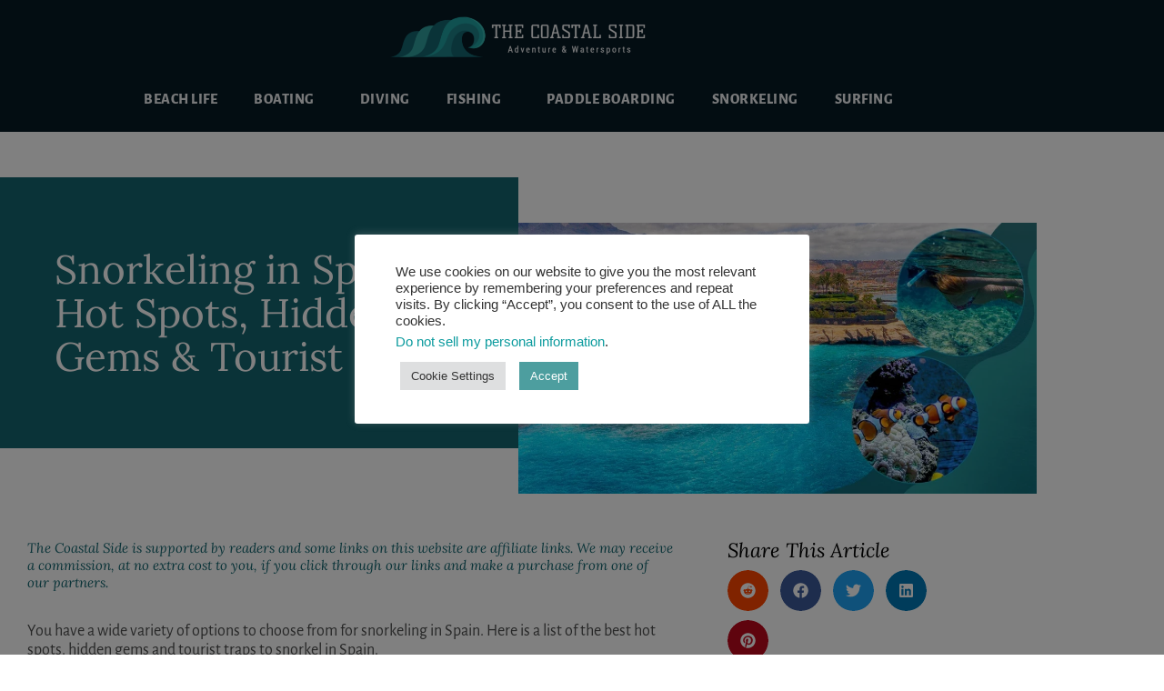

--- FILE ---
content_type: text/html; charset=UTF-8
request_url: https://thecoastalside.com/snorkeling-in-spain/
body_size: 29989
content:
<!doctype html>
<html lang="en-US" prefix="og: https://ogp.me/ns#">
<head>
	<meta charset="UTF-8">
		<meta name="viewport" content="width=device-width, initial-scale=1">
	<link rel="profile" href="https://gmpg.org/xfn/11">
	
<!-- Search Engine Optimization by Rank Math PRO - https://rankmath.com/ -->
<title>Snorkeling In Spain: Hot Spots, Hidden Gems &amp; Tourist Traps</title>
<meta name="description" content="You have a wide variety of options to choose from for snorkeling in Spain. Here is a list of the best hot spots. hidden gems and tourist traps to snorkel in"/>
<meta name="robots" content="follow, index, max-snippet:-1, max-video-preview:-1, max-image-preview:large"/>
<link rel="canonical" href="https://thecoastalside.com/snorkeling-in-spain/" />
<meta property="og:locale" content="en_US" />
<meta property="og:type" content="article" />
<meta property="og:title" content="Snorkeling In Spain: Hot Spots, Hidden Gems &amp; Tourist Traps" />
<meta property="og:description" content="You have a wide variety of options to choose from for snorkeling in Spain. Here is a list of the best hot spots. hidden gems and tourist traps to snorkel in" />
<meta property="og:url" content="https://thecoastalside.com/snorkeling-in-spain/" />
<meta property="og:site_name" content="The Coastal Side" />
<meta property="article:tag" content="Snorkeling Guides" />
<meta property="article:section" content="Snorkeling" />
<meta property="og:updated_time" content="2022-09-28T19:20:28-07:00" />
<meta property="og:image" content="https://thecoastalside.com/wp-content/uploads/2022/06/0-2022_05-Snorkeling-Spain_FEATURED.jpg" />
<meta property="og:image:secure_url" content="https://thecoastalside.com/wp-content/uploads/2022/06/0-2022_05-Snorkeling-Spain_FEATURED.jpg" />
<meta property="og:image:width" content="1200" />
<meta property="og:image:height" content="628" />
<meta property="og:image:alt" content="Snorkeling Spain" />
<meta property="og:image:type" content="image/jpeg" />
<meta name="twitter:card" content="summary_large_image" />
<meta name="twitter:title" content="Snorkeling In Spain: Hot Spots, Hidden Gems &amp; Tourist Traps" />
<meta name="twitter:description" content="You have a wide variety of options to choose from for snorkeling in Spain. Here is a list of the best hot spots. hidden gems and tourist traps to snorkel in" />
<meta name="twitter:image" content="https://thecoastalside.com/wp-content/uploads/2022/06/0-2022_05-Snorkeling-Spain_FEATURED.jpg" />
<script type="application/ld+json" class="rank-math-schema-pro">{"@context":"https://schema.org","@graph":[{"@type":"Organization","@id":"https://thecoastalside.com/#organization","name":"The Coastal Side","logo":{"@type":"ImageObject","@id":"https://thecoastalside.com/#logo","url":"https://thecoastalside.com/wp-content/uploads/2022/06/logo-transparent-2.png","contentUrl":"https://thecoastalside.com/wp-content/uploads/2022/06/logo-transparent-2.png","caption":"The Coastal Side","inLanguage":"en-US","width":"5000","height":"5000"}},{"@type":"WebSite","@id":"https://thecoastalside.com/#website","url":"https://thecoastalside.com","name":"The Coastal Side","publisher":{"@id":"https://thecoastalside.com/#organization"},"inLanguage":"en-US"},{"@type":"ImageObject","@id":"https://thecoastalside.com/wp-content/uploads/2022/06/0-2022_05-Snorkeling-Spain_FEATURED.webp","url":"https://thecoastalside.com/wp-content/uploads/2022/06/0-2022_05-Snorkeling-Spain_FEATURED.webp","width":"1200","height":"628","inLanguage":"en-US"},{"@type":"BreadcrumbList","@id":"https://thecoastalside.com/snorkeling-in-spain/#breadcrumb","itemListElement":[{"@type":"ListItem","position":"1","item":{"@id":"https://thecoastalside.com","name":"Home"}},{"@type":"ListItem","position":"2","item":{"@id":"https://thecoastalside.com/snorkeling-in-spain/","name":"Snorkeling in Spain: Hot Spots, Hidden Gems &#038; Tourist Traps"}}]},{"@type":"WebPage","@id":"https://thecoastalside.com/snorkeling-in-spain/#webpage","url":"https://thecoastalside.com/snorkeling-in-spain/","name":"Snorkeling In Spain: Hot Spots, Hidden Gems &amp; Tourist Traps","datePublished":"2022-06-14T17:38:52-07:00","dateModified":"2022-09-28T19:20:28-07:00","isPartOf":{"@id":"https://thecoastalside.com/#website"},"primaryImageOfPage":{"@id":"https://thecoastalside.com/wp-content/uploads/2022/06/0-2022_05-Snorkeling-Spain_FEATURED.webp"},"inLanguage":"en-US","breadcrumb":{"@id":"https://thecoastalside.com/snorkeling-in-spain/#breadcrumb"}},{"@type":"Person","@id":"https://thecoastalside.com/snorkeling-in-spain/#author","name":"Markus Whitlock","image":{"@type":"ImageObject","@id":"https://secure.gravatar.com/avatar/ede8c0f431078f532b0c1c2bfdbd2b0bca91f6bc42b9d6cc709c04a598d7a213?s=96&amp;d=mm&amp;r=g","url":"https://secure.gravatar.com/avatar/ede8c0f431078f532b0c1c2bfdbd2b0bca91f6bc42b9d6cc709c04a598d7a213?s=96&amp;d=mm&amp;r=g","caption":"Markus Whitlock","inLanguage":"en-US"},"worksFor":{"@id":"https://thecoastalside.com/#organization"}},{"@type":"Article","headline":"Snorkeling In Spain: Hot Spots, Hidden Gems &amp; Tourist Traps","description":"You have a wide variety of options to choose from for snorkeling in Spain. Here is a list of the best hot spots. hidden gems and tourist traps to snorkel in","author":{"@id":"https://thecoastalside.com/snorkeling-in-spain/#author","name":"Markus Whitlock"},"copyrightYear":"2022","name":"Snorkeling In Spain: Hot Spots, Hidden Gems &amp; Tourist Traps","@id":"https://thecoastalside.com/snorkeling-in-spain/#schema-63695","isPartOf":{"@id":"https://thecoastalside.com/snorkeling-in-spain/#webpage"},"publisher":{"@id":"https://thecoastalside.com/#organization"},"image":{"@id":"https://thecoastalside.com/wp-content/uploads/2022/06/0-2022_05-Snorkeling-Spain_FEATURED.webp"},"inLanguage":"en-US","mainEntityOfPage":{"@id":"https://thecoastalside.com/snorkeling-in-spain/#webpage"}},{"@type":"Person","name":"Markus Whitlock","jobTitle":"Founder","url":"https://thecoastalside.com/about/","sameas":"www.linkedin.com/in/markus-whitlock"}]}</script>
<!-- /Rank Math WordPress SEO plugin -->

<link rel='dns-prefetch' href='//www.avantlink.com' />
<link rel="alternate" type="application/rss+xml" title="The Coastal Side &raquo; Feed" href="https://thecoastalside.com/feed/" />
<link rel="alternate" type="application/rss+xml" title="The Coastal Side &raquo; Comments Feed" href="https://thecoastalside.com/comments/feed/" />
<link rel="alternate" type="application/rss+xml" title="The Coastal Side &raquo; Snorkeling in Spain: Hot Spots, Hidden Gems &#038; Tourist Traps Comments Feed" href="https://thecoastalside.com/snorkeling-in-spain/feed/" />
<link rel="alternate" title="oEmbed (JSON)" type="application/json+oembed" href="https://thecoastalside.com/wp-json/oembed/1.0/embed?url=https%3A%2F%2Fthecoastalside.com%2Fsnorkeling-in-spain%2F" />
<link rel="alternate" title="oEmbed (XML)" type="text/xml+oembed" href="https://thecoastalside.com/wp-json/oembed/1.0/embed?url=https%3A%2F%2Fthecoastalside.com%2Fsnorkeling-in-spain%2F&#038;format=xml" />
<style id='wp-img-auto-sizes-contain-inline-css'>
img:is([sizes=auto i],[sizes^="auto," i]){contain-intrinsic-size:3000px 1500px}
/*# sourceURL=wp-img-auto-sizes-contain-inline-css */
</style>
<style id='wp-emoji-styles-inline-css'>

	img.wp-smiley, img.emoji {
		display: inline !important;
		border: none !important;
		box-shadow: none !important;
		height: 1em !important;
		width: 1em !important;
		margin: 0 0.07em !important;
		vertical-align: -0.1em !important;
		background: none !important;
		padding: 0 !important;
	}
/*# sourceURL=wp-emoji-styles-inline-css */
</style>
<link rel='stylesheet' id='wp-block-library-css' href='https://thecoastalside.com/wp-includes/css/dist/block-library/style.min.css?ver=6.9' media='all' />
<style id='classic-theme-styles-inline-css'>
/*! This file is auto-generated */
.wp-block-button__link{color:#fff;background-color:#32373c;border-radius:9999px;box-shadow:none;text-decoration:none;padding:calc(.667em + 2px) calc(1.333em + 2px);font-size:1.125em}.wp-block-file__button{background:#32373c;color:#fff;text-decoration:none}
/*# sourceURL=/wp-includes/css/classic-themes.min.css */
</style>
<link rel='stylesheet' id='wp-components-css' href='https://thecoastalside.com/wp-includes/css/dist/components/style.min.css?ver=6.9' media='all' />
<link rel='stylesheet' id='wp-preferences-css' href='https://thecoastalside.com/wp-includes/css/dist/preferences/style.min.css?ver=6.9' media='all' />
<link rel='stylesheet' id='wp-block-editor-css' href='https://thecoastalside.com/wp-includes/css/dist/block-editor/style.min.css?ver=6.9' media='all' />
<link rel='stylesheet' id='wp-reusable-blocks-css' href='https://thecoastalside.com/wp-includes/css/dist/reusable-blocks/style.min.css?ver=6.9' media='all' />
<link rel='stylesheet' id='wp-patterns-css' href='https://thecoastalside.com/wp-includes/css/dist/patterns/style.min.css?ver=6.9' media='all' />
<link rel='stylesheet' id='wp-editor-css' href='https://thecoastalside.com/wp-includes/css/dist/editor/style.min.css?ver=6.9' media='all' />
<link rel='stylesheet' id='amalinkspro-cgb-style-css-css' href='https://thecoastalside.com/wp-content/plugins/amalinkspro/includes/amalinkspro/dist/blocks.style.build.css?ver=6.9' media='all' />
<style id='global-styles-inline-css'>
:root{--wp--preset--aspect-ratio--square: 1;--wp--preset--aspect-ratio--4-3: 4/3;--wp--preset--aspect-ratio--3-4: 3/4;--wp--preset--aspect-ratio--3-2: 3/2;--wp--preset--aspect-ratio--2-3: 2/3;--wp--preset--aspect-ratio--16-9: 16/9;--wp--preset--aspect-ratio--9-16: 9/16;--wp--preset--color--black: #000000;--wp--preset--color--cyan-bluish-gray: #abb8c3;--wp--preset--color--white: #ffffff;--wp--preset--color--pale-pink: #f78da7;--wp--preset--color--vivid-red: #cf2e2e;--wp--preset--color--luminous-vivid-orange: #ff6900;--wp--preset--color--luminous-vivid-amber: #fcb900;--wp--preset--color--light-green-cyan: #7bdcb5;--wp--preset--color--vivid-green-cyan: #00d084;--wp--preset--color--pale-cyan-blue: #8ed1fc;--wp--preset--color--vivid-cyan-blue: #0693e3;--wp--preset--color--vivid-purple: #9b51e0;--wp--preset--gradient--vivid-cyan-blue-to-vivid-purple: linear-gradient(135deg,rgb(6,147,227) 0%,rgb(155,81,224) 100%);--wp--preset--gradient--light-green-cyan-to-vivid-green-cyan: linear-gradient(135deg,rgb(122,220,180) 0%,rgb(0,208,130) 100%);--wp--preset--gradient--luminous-vivid-amber-to-luminous-vivid-orange: linear-gradient(135deg,rgb(252,185,0) 0%,rgb(255,105,0) 100%);--wp--preset--gradient--luminous-vivid-orange-to-vivid-red: linear-gradient(135deg,rgb(255,105,0) 0%,rgb(207,46,46) 100%);--wp--preset--gradient--very-light-gray-to-cyan-bluish-gray: linear-gradient(135deg,rgb(238,238,238) 0%,rgb(169,184,195) 100%);--wp--preset--gradient--cool-to-warm-spectrum: linear-gradient(135deg,rgb(74,234,220) 0%,rgb(151,120,209) 20%,rgb(207,42,186) 40%,rgb(238,44,130) 60%,rgb(251,105,98) 80%,rgb(254,248,76) 100%);--wp--preset--gradient--blush-light-purple: linear-gradient(135deg,rgb(255,206,236) 0%,rgb(152,150,240) 100%);--wp--preset--gradient--blush-bordeaux: linear-gradient(135deg,rgb(254,205,165) 0%,rgb(254,45,45) 50%,rgb(107,0,62) 100%);--wp--preset--gradient--luminous-dusk: linear-gradient(135deg,rgb(255,203,112) 0%,rgb(199,81,192) 50%,rgb(65,88,208) 100%);--wp--preset--gradient--pale-ocean: linear-gradient(135deg,rgb(255,245,203) 0%,rgb(182,227,212) 50%,rgb(51,167,181) 100%);--wp--preset--gradient--electric-grass: linear-gradient(135deg,rgb(202,248,128) 0%,rgb(113,206,126) 100%);--wp--preset--gradient--midnight: linear-gradient(135deg,rgb(2,3,129) 0%,rgb(40,116,252) 100%);--wp--preset--font-size--small: 13px;--wp--preset--font-size--medium: 20px;--wp--preset--font-size--large: 36px;--wp--preset--font-size--x-large: 42px;--wp--preset--spacing--20: 0.44rem;--wp--preset--spacing--30: 0.67rem;--wp--preset--spacing--40: 1rem;--wp--preset--spacing--50: 1.5rem;--wp--preset--spacing--60: 2.25rem;--wp--preset--spacing--70: 3.38rem;--wp--preset--spacing--80: 5.06rem;--wp--preset--shadow--natural: 6px 6px 9px rgba(0, 0, 0, 0.2);--wp--preset--shadow--deep: 12px 12px 50px rgba(0, 0, 0, 0.4);--wp--preset--shadow--sharp: 6px 6px 0px rgba(0, 0, 0, 0.2);--wp--preset--shadow--outlined: 6px 6px 0px -3px rgb(255, 255, 255), 6px 6px rgb(0, 0, 0);--wp--preset--shadow--crisp: 6px 6px 0px rgb(0, 0, 0);}:where(.is-layout-flex){gap: 0.5em;}:where(.is-layout-grid){gap: 0.5em;}body .is-layout-flex{display: flex;}.is-layout-flex{flex-wrap: wrap;align-items: center;}.is-layout-flex > :is(*, div){margin: 0;}body .is-layout-grid{display: grid;}.is-layout-grid > :is(*, div){margin: 0;}:where(.wp-block-columns.is-layout-flex){gap: 2em;}:where(.wp-block-columns.is-layout-grid){gap: 2em;}:where(.wp-block-post-template.is-layout-flex){gap: 1.25em;}:where(.wp-block-post-template.is-layout-grid){gap: 1.25em;}.has-black-color{color: var(--wp--preset--color--black) !important;}.has-cyan-bluish-gray-color{color: var(--wp--preset--color--cyan-bluish-gray) !important;}.has-white-color{color: var(--wp--preset--color--white) !important;}.has-pale-pink-color{color: var(--wp--preset--color--pale-pink) !important;}.has-vivid-red-color{color: var(--wp--preset--color--vivid-red) !important;}.has-luminous-vivid-orange-color{color: var(--wp--preset--color--luminous-vivid-orange) !important;}.has-luminous-vivid-amber-color{color: var(--wp--preset--color--luminous-vivid-amber) !important;}.has-light-green-cyan-color{color: var(--wp--preset--color--light-green-cyan) !important;}.has-vivid-green-cyan-color{color: var(--wp--preset--color--vivid-green-cyan) !important;}.has-pale-cyan-blue-color{color: var(--wp--preset--color--pale-cyan-blue) !important;}.has-vivid-cyan-blue-color{color: var(--wp--preset--color--vivid-cyan-blue) !important;}.has-vivid-purple-color{color: var(--wp--preset--color--vivid-purple) !important;}.has-black-background-color{background-color: var(--wp--preset--color--black) !important;}.has-cyan-bluish-gray-background-color{background-color: var(--wp--preset--color--cyan-bluish-gray) !important;}.has-white-background-color{background-color: var(--wp--preset--color--white) !important;}.has-pale-pink-background-color{background-color: var(--wp--preset--color--pale-pink) !important;}.has-vivid-red-background-color{background-color: var(--wp--preset--color--vivid-red) !important;}.has-luminous-vivid-orange-background-color{background-color: var(--wp--preset--color--luminous-vivid-orange) !important;}.has-luminous-vivid-amber-background-color{background-color: var(--wp--preset--color--luminous-vivid-amber) !important;}.has-light-green-cyan-background-color{background-color: var(--wp--preset--color--light-green-cyan) !important;}.has-vivid-green-cyan-background-color{background-color: var(--wp--preset--color--vivid-green-cyan) !important;}.has-pale-cyan-blue-background-color{background-color: var(--wp--preset--color--pale-cyan-blue) !important;}.has-vivid-cyan-blue-background-color{background-color: var(--wp--preset--color--vivid-cyan-blue) !important;}.has-vivid-purple-background-color{background-color: var(--wp--preset--color--vivid-purple) !important;}.has-black-border-color{border-color: var(--wp--preset--color--black) !important;}.has-cyan-bluish-gray-border-color{border-color: var(--wp--preset--color--cyan-bluish-gray) !important;}.has-white-border-color{border-color: var(--wp--preset--color--white) !important;}.has-pale-pink-border-color{border-color: var(--wp--preset--color--pale-pink) !important;}.has-vivid-red-border-color{border-color: var(--wp--preset--color--vivid-red) !important;}.has-luminous-vivid-orange-border-color{border-color: var(--wp--preset--color--luminous-vivid-orange) !important;}.has-luminous-vivid-amber-border-color{border-color: var(--wp--preset--color--luminous-vivid-amber) !important;}.has-light-green-cyan-border-color{border-color: var(--wp--preset--color--light-green-cyan) !important;}.has-vivid-green-cyan-border-color{border-color: var(--wp--preset--color--vivid-green-cyan) !important;}.has-pale-cyan-blue-border-color{border-color: var(--wp--preset--color--pale-cyan-blue) !important;}.has-vivid-cyan-blue-border-color{border-color: var(--wp--preset--color--vivid-cyan-blue) !important;}.has-vivid-purple-border-color{border-color: var(--wp--preset--color--vivid-purple) !important;}.has-vivid-cyan-blue-to-vivid-purple-gradient-background{background: var(--wp--preset--gradient--vivid-cyan-blue-to-vivid-purple) !important;}.has-light-green-cyan-to-vivid-green-cyan-gradient-background{background: var(--wp--preset--gradient--light-green-cyan-to-vivid-green-cyan) !important;}.has-luminous-vivid-amber-to-luminous-vivid-orange-gradient-background{background: var(--wp--preset--gradient--luminous-vivid-amber-to-luminous-vivid-orange) !important;}.has-luminous-vivid-orange-to-vivid-red-gradient-background{background: var(--wp--preset--gradient--luminous-vivid-orange-to-vivid-red) !important;}.has-very-light-gray-to-cyan-bluish-gray-gradient-background{background: var(--wp--preset--gradient--very-light-gray-to-cyan-bluish-gray) !important;}.has-cool-to-warm-spectrum-gradient-background{background: var(--wp--preset--gradient--cool-to-warm-spectrum) !important;}.has-blush-light-purple-gradient-background{background: var(--wp--preset--gradient--blush-light-purple) !important;}.has-blush-bordeaux-gradient-background{background: var(--wp--preset--gradient--blush-bordeaux) !important;}.has-luminous-dusk-gradient-background{background: var(--wp--preset--gradient--luminous-dusk) !important;}.has-pale-ocean-gradient-background{background: var(--wp--preset--gradient--pale-ocean) !important;}.has-electric-grass-gradient-background{background: var(--wp--preset--gradient--electric-grass) !important;}.has-midnight-gradient-background{background: var(--wp--preset--gradient--midnight) !important;}.has-small-font-size{font-size: var(--wp--preset--font-size--small) !important;}.has-medium-font-size{font-size: var(--wp--preset--font-size--medium) !important;}.has-large-font-size{font-size: var(--wp--preset--font-size--large) !important;}.has-x-large-font-size{font-size: var(--wp--preset--font-size--x-large) !important;}
:where(.wp-block-post-template.is-layout-flex){gap: 1.25em;}:where(.wp-block-post-template.is-layout-grid){gap: 1.25em;}
:where(.wp-block-term-template.is-layout-flex){gap: 1.25em;}:where(.wp-block-term-template.is-layout-grid){gap: 1.25em;}
:where(.wp-block-columns.is-layout-flex){gap: 2em;}:where(.wp-block-columns.is-layout-grid){gap: 2em;}
:root :where(.wp-block-pullquote){font-size: 1.5em;line-height: 1.6;}
/*# sourceURL=global-styles-inline-css */
</style>
<link rel='stylesheet' id='avantlink_rp_style-css' href='https://thecoastalside.com/wp-content/plugins/avantlink-wp/css/rp_style.css?ver=6.9' media='all' />
<link rel='stylesheet' id='avantlink_ps_style-css' href='https://thecoastalside.com/wp-content/plugins/avantlink-wp/css/ps_style.css?ver=6.9' media='all' />
<link rel='stylesheet' id='cookie-law-info-css' href='https://thecoastalside.com/wp-content/plugins/cookie-law-info/legacy/public/css/cookie-law-info-public.css?ver=3.3.9.1' media='all' />
<link rel='stylesheet' id='cookie-law-info-gdpr-css' href='https://thecoastalside.com/wp-content/plugins/cookie-law-info/legacy/public/css/cookie-law-info-gdpr.css?ver=3.3.9.1' media='all' />
<link rel='stylesheet' id='hello-elementor-css' href='https://thecoastalside.com/wp-content/themes/hello-elementor/style.min.css?ver=2.6.1' media='all' />
<link rel='stylesheet' id='hello-elementor-theme-style-css' href='https://thecoastalside.com/wp-content/themes/hello-elementor/theme.min.css?ver=2.6.1' media='all' />
<link rel='stylesheet' id='elementor-frontend-css' href='https://thecoastalside.com/wp-content/plugins/elementor/assets/css/frontend.min.css?ver=3.34.2' media='all' />
<link rel='stylesheet' id='elementor-post-6-css' href='https://thecoastalside.com/wp-content/uploads/elementor/css/post-6.css?ver=1768953859' media='all' />
<link rel='stylesheet' id='widget-image-css' href='https://thecoastalside.com/wp-content/plugins/elementor/assets/css/widget-image.min.css?ver=3.34.2' media='all' />
<link rel='stylesheet' id='widget-nav-menu-css' href='https://thecoastalside.com/wp-content/plugins/elementor-pro/assets/css/widget-nav-menu.min.css?ver=3.34.0' media='all' />
<link rel='stylesheet' id='e-sticky-css' href='https://thecoastalside.com/wp-content/plugins/elementor-pro/assets/css/modules/sticky.min.css?ver=3.34.0' media='all' />
<link rel='stylesheet' id='widget-social-icons-css' href='https://thecoastalside.com/wp-content/plugins/elementor/assets/css/widget-social-icons.min.css?ver=3.34.2' media='all' />
<link rel='stylesheet' id='e-apple-webkit-css' href='https://thecoastalside.com/wp-content/plugins/elementor/assets/css/conditionals/apple-webkit.min.css?ver=3.34.2' media='all' />
<link rel='stylesheet' id='widget-heading-css' href='https://thecoastalside.com/wp-content/plugins/elementor/assets/css/widget-heading.min.css?ver=3.34.2' media='all' />
<link rel='stylesheet' id='widget-author-box-css' href='https://thecoastalside.com/wp-content/plugins/elementor-pro/assets/css/widget-author-box.min.css?ver=3.34.0' media='all' />
<link rel='stylesheet' id='widget-share-buttons-css' href='https://thecoastalside.com/wp-content/plugins/elementor-pro/assets/css/widget-share-buttons.min.css?ver=3.34.0' media='all' />
<link rel='stylesheet' id='widget-spacer-css' href='https://thecoastalside.com/wp-content/plugins/elementor/assets/css/widget-spacer.min.css?ver=3.34.2' media='all' />
<link rel='stylesheet' id='pp-elementor-grid-css' href='https://thecoastalside.com/wp-content/plugins/powerpack-elements/assets/css/min/elementor-grid.min.css?ver=2.12.6' media='all' />
<link rel='stylesheet' id='widget-pp-posts-css' href='https://thecoastalside.com/wp-content/plugins/powerpack-elements/assets/css/min/widget-posts.min.css?ver=2.12.6' media='all' />
<link rel='stylesheet' id='uael-frontend-css' href='https://thecoastalside.com/wp-content/plugins/ultimate-elementor/assets/min-css/uael-frontend.min.css?ver=1.42.3' media='all' />
<link rel='stylesheet' id='uael-teammember-social-icons-css' href='https://thecoastalside.com/wp-content/plugins/elementor/assets/css/widget-social-icons.min.css?ver=3.24.0' media='all' />
<link rel='stylesheet' id='uael-social-share-icons-brands-css' href='https://thecoastalside.com/wp-content/plugins/elementor/assets/lib/font-awesome/css/brands.css?ver=5.15.3' media='all' />
<link rel='stylesheet' id='uael-social-share-icons-fontawesome-css' href='https://thecoastalside.com/wp-content/plugins/elementor/assets/lib/font-awesome/css/fontawesome.css?ver=5.15.3' media='all' />
<link rel='stylesheet' id='uael-nav-menu-icons-css' href='https://thecoastalside.com/wp-content/plugins/elementor/assets/lib/font-awesome/css/solid.css?ver=5.15.3' media='all' />
<link rel='stylesheet' id='elementor-post-32404-css' href='https://thecoastalside.com/wp-content/uploads/elementor/css/post-32404.css?ver=1768953860' media='all' />
<link rel='stylesheet' id='elementor-post-33014-css' href='https://thecoastalside.com/wp-content/uploads/elementor/css/post-33014.css?ver=1768953860' media='all' />
<link rel='stylesheet' id='elementor-post-34473-css' href='https://thecoastalside.com/wp-content/uploads/elementor/css/post-34473.css?ver=1768957347' media='all' />
<link rel='stylesheet' id='elementor-gf-local-lora-css' href='https://thecoastalside.com/wp-content/uploads/elementor/google-fonts/css/lora.css?ver=1742265930' media='all' />
<link rel='stylesheet' id='elementor-gf-local-alegreyasans-css' href='https://thecoastalside.com/wp-content/uploads/elementor/google-fonts/css/alegreyasans.css?ver=1742265937' media='all' />
<script id="jquery-core-js-extra">
var pp = {"ajax_url":"https://thecoastalside.com/wp-admin/admin-ajax.php"};
//# sourceURL=jquery-core-js-extra
</script>
<script src="https://thecoastalside.com/wp-includes/js/jquery/jquery.min.js?ver=3.7.1" id="jquery-core-js"></script>
<script src="https://thecoastalside.com/wp-includes/js/jquery/jquery-migrate.min.js?ver=3.4.1" id="jquery-migrate-js"></script>
<script id="cookie-law-info-js-extra">
var Cli_Data = {"nn_cookie_ids":[],"cookielist":[],"non_necessary_cookies":[],"ccpaEnabled":"1","ccpaRegionBased":"","ccpaBarEnabled":"1","strictlyEnabled":["necessary","obligatoire"],"ccpaType":"ccpa_gdpr","js_blocking":"1","custom_integration":"","triggerDomRefresh":"","secure_cookies":""};
var cli_cookiebar_settings = {"animate_speed_hide":"500","animate_speed_show":"500","background":"#FFF","border":"#b1a6a6c2","border_on":"","button_1_button_colour":"#4d9e9f","button_1_button_hover":"#3e7e7f","button_1_link_colour":"#fff","button_1_as_button":"1","button_1_new_win":"","button_2_button_colour":"#333","button_2_button_hover":"#292929","button_2_link_colour":"#444","button_2_as_button":"","button_2_hidebar":"","button_3_button_colour":"#dedfe0","button_3_button_hover":"#b2b2b3","button_3_link_colour":"#333333","button_3_as_button":"1","button_3_new_win":"","button_4_button_colour":"#dedfe0","button_4_button_hover":"#b2b2b3","button_4_link_colour":"#333333","button_4_as_button":"1","button_7_button_colour":"#4d9e9f","button_7_button_hover":"#3e7e7f","button_7_link_colour":"#fff","button_7_as_button":"1","button_7_new_win":"","font_family":"Helvetica, sans-serif","header_fix":"","notify_animate_hide":"1","notify_animate_show":"1","notify_div_id":"#cookie-law-info-bar","notify_position_horizontal":"right","notify_position_vertical":"bottom","scroll_close":"","scroll_close_reload":"","accept_close_reload":"","reject_close_reload":"","showagain_tab":"","showagain_background":"#fff","showagain_border":"#000","showagain_div_id":"#cookie-law-info-again","showagain_x_position":"100px","text":"#333333","show_once_yn":"","show_once":"10000","logging_on":"","as_popup":"","popup_overlay":"1","bar_heading_text":"","cookie_bar_as":"popup","popup_showagain_position":"bottom-right","widget_position":"left"};
var log_object = {"ajax_url":"https://thecoastalside.com/wp-admin/admin-ajax.php"};
//# sourceURL=cookie-law-info-js-extra
</script>
<script src="https://thecoastalside.com/wp-content/plugins/cookie-law-info/legacy/public/js/cookie-law-info-public.js?ver=3.3.9.1" id="cookie-law-info-js"></script>
<script id="cookie-law-info-ccpa-js-extra">
var ccpa_data = {"opt_out_prompt":"Do you really wish to opt out?","opt_out_confirm":"Confirm","opt_out_cancel":"Cancel"};
//# sourceURL=cookie-law-info-ccpa-js-extra
</script>
<script src="https://thecoastalside.com/wp-content/plugins/cookie-law-info/legacy/admin/modules/ccpa/assets/js/cookie-law-info-ccpa.js?ver=3.3.9.1" id="cookie-law-info-ccpa-js"></script>
<link rel="https://api.w.org/" href="https://thecoastalside.com/wp-json/" /><link rel="alternate" title="JSON" type="application/json" href="https://thecoastalside.com/wp-json/wp/v2/posts/30143" /><link rel="EditURI" type="application/rsd+xml" title="RSD" href="https://thecoastalside.com/xmlrpc.php?rsd" />
<meta name="generator" content="WordPress 6.9" />
<link rel='shortlink' href='https://thecoastalside.com/?p=30143' />
<!-- HFCM by 99 Robots - Snippet # 1: Tag Manager Header -->
<!-- Google Tag Manager -->
<script>(function(w,d,s,l,i){w[l]=w[l]||[];w[l].push({'gtm.start':
new Date().getTime(),event:'gtm.js'});var f=d.getElementsByTagName(s)[0],
j=d.createElement(s),dl=l!='dataLayer'?'&l='+l:'';j.async=true;j.src=
'https://www.googletagmanager.com/gtm.js?id='+i+dl;f.parentNode.insertBefore(j,f);
})(window,document,'script','dataLayer','GTM-PVL8RBM');</script>
<!-- End Google Tag Manager -->
<!-- /end HFCM by 99 Robots -->
<meta name="generator" content="Elementor 3.34.2; features: e_font_icon_svg, additional_custom_breakpoints; settings: css_print_method-external, google_font-enabled, font_display-swap">
			<style>
				.e-con.e-parent:nth-of-type(n+4):not(.e-lazyloaded):not(.e-no-lazyload),
				.e-con.e-parent:nth-of-type(n+4):not(.e-lazyloaded):not(.e-no-lazyload) * {
					background-image: none !important;
				}
				@media screen and (max-height: 1024px) {
					.e-con.e-parent:nth-of-type(n+3):not(.e-lazyloaded):not(.e-no-lazyload),
					.e-con.e-parent:nth-of-type(n+3):not(.e-lazyloaded):not(.e-no-lazyload) * {
						background-image: none !important;
					}
				}
				@media screen and (max-height: 640px) {
					.e-con.e-parent:nth-of-type(n+2):not(.e-lazyloaded):not(.e-no-lazyload),
					.e-con.e-parent:nth-of-type(n+2):not(.e-lazyloaded):not(.e-no-lazyload) * {
						background-image: none !important;
					}
				}
			</style>
			<script id='nitro-telemetry-meta' nitro-exclude>window.NPTelemetryMetadata={missReason: (!window.NITROPACK_STATE ? 'cache not found' : 'hit'),pageType: 'post',isEligibleForOptimization: true,}</script><script id='nitro-generic' nitro-exclude>(()=>{window.NitroPack=window.NitroPack||{coreVersion:"na",isCounted:!1};let e=document.createElement("script");if(e.src="https://nitroscripts.com/wZCQMUrmBhnKEDmOdasfeYjLlUqIygYh",e.async=!0,e.id="nitro-script",document.head.appendChild(e),!window.NitroPack.isCounted){window.NitroPack.isCounted=!0;let t=()=>{navigator.sendBeacon("https://to.getnitropack.com/p",JSON.stringify({siteId:"wZCQMUrmBhnKEDmOdasfeYjLlUqIygYh",url:window.location.href,isOptimized:!!window.IS_NITROPACK,coreVersion:"na",missReason:window.NPTelemetryMetadata?.missReason||"",pageType:window.NPTelemetryMetadata?.pageType||"",isEligibleForOptimization:!!window.NPTelemetryMetadata?.isEligibleForOptimization}))};(()=>{let e=()=>new Promise(e=>{"complete"===document.readyState?e():window.addEventListener("load",e)}),i=()=>new Promise(e=>{document.prerendering?document.addEventListener("prerenderingchange",e,{once:!0}):e()}),a=async()=>{await i(),await e(),t()};a()})(),window.addEventListener("pageshow",e=>{if(e.persisted){let i=document.prerendering||self.performance?.getEntriesByType?.("navigation")[0]?.activationStart>0;"visible"!==document.visibilityState||i||t()}})}})();</script><link rel="icon" href="https://thecoastalside.com/wp-content/uploads/2022/06/cropped-CS-Favicon-32x32.png" sizes="32x32" />
<link rel="icon" href="https://thecoastalside.com/wp-content/uploads/2022/06/cropped-CS-Favicon-192x192.png" sizes="192x192" />
<link rel="apple-touch-icon" href="https://thecoastalside.com/wp-content/uploads/2022/06/cropped-CS-Favicon-180x180.png" />
<meta name="msapplication-TileImage" content="https://thecoastalside.com/wp-content/uploads/2022/06/cropped-CS-Favicon-270x270.png" />

  <script src="//geniuslinkcdn.com/snippet.min.js" defer></script>
  <script type="text/javascript">
    jQuery(document).ready(function( $ ) {
	  var ale_on_click_checkbox_is_checked="1";
	  if(typeof Georiot !== "undefined")
	  {
		if(ale_on_click_checkbox_is_checked) {
			Georiot.amazon.addOnClickRedirect(155847, true);
		}
		else {
			Georiot.amazon.convertToGeoRiotLinks(155847, true);
		};
	  };
    });
  </script>
</head>
<body class="wp-singular post-template-default single single-post postid-30143 single-format-standard wp-custom-logo wp-theme-hello-elementor elementor-default elementor-kit-6 elementor-page-34473">


<a class="skip-link screen-reader-text" href="#content">
	Skip to content</a>

		<header data-elementor-type="header" data-elementor-id="32404" class="elementor elementor-32404 elementor-location-header" data-elementor-post-type="elementor_library">
					<section class="elementor-section elementor-top-section elementor-element elementor-element-c8af355 elementor-hidden-tablet elementor-hidden-mobile elementor-section-boxed elementor-section-height-default elementor-section-height-default" data-id="c8af355" data-element_type="section" data-settings="{&quot;background_background&quot;:&quot;classic&quot;}">
						<div class="elementor-container elementor-column-gap-default">
					<div class="elementor-column elementor-col-100 elementor-top-column elementor-element elementor-element-ee9fd31" data-id="ee9fd31" data-element_type="column">
			<div class="elementor-widget-wrap elementor-element-populated">
						<div class="elementor-element elementor-element-acb8d4f elementor-widget elementor-widget-theme-site-logo elementor-widget-image" data-id="acb8d4f" data-element_type="widget" data-widget_type="theme-site-logo.default">
				<div class="elementor-widget-container">
											<a href="https://thecoastalside.com">
			<img fetchpriority="high" width="564" height="103" src="https://thecoastalside.com/wp-content/uploads/2022/06/cropped-logo-transparent-resized.png" class="attachment-full size-full wp-image-32633" alt="" srcset="https://thecoastalside.com/wp-content/uploads/2022/06/cropped-logo-transparent-resized.png 564w, https://thecoastalside.com/wp-content/uploads/2022/06/cropped-logo-transparent-resized-300x55.png 300w" sizes="(max-width: 564px) 100vw, 564px" />				</a>
											</div>
				</div>
				<div class="elementor-element elementor-element-c4268f0 elementor-nav-menu__align-center elementor-nav-menu--dropdown-none elementor-hidden-tablet elementor-hidden-mobile elementor-widget elementor-widget-nav-menu" data-id="c4268f0" data-element_type="widget" data-settings="{&quot;submenu_icon&quot;:{&quot;value&quot;:&quot;&lt;i aria-hidden=\&quot;true\&quot; class=\&quot;\&quot;&gt;&lt;\/i&gt;&quot;,&quot;library&quot;:&quot;&quot;},&quot;layout&quot;:&quot;horizontal&quot;}" data-widget_type="nav-menu.default">
				<div class="elementor-widget-container">
								<nav aria-label="Menu" class="elementor-nav-menu--main elementor-nav-menu__container elementor-nav-menu--layout-horizontal e--pointer-none">
				<ul id="menu-1-c4268f0" class="elementor-nav-menu"><li class="menu-item menu-item-type-post_type menu-item-object-page menu-item-32997"><a href="https://thecoastalside.com/beach-life/" class="elementor-item">Beach Life</a></li>
<li class="menu-item menu-item-type-post_type menu-item-object-page menu-item-has-children menu-item-33037"><a href="https://thecoastalside.com/boating/" class="elementor-item">Boating</a>
<ul class="sub-menu elementor-nav-menu--dropdown">
	<li class="menu-item menu-item-type-post_type menu-item-object-page menu-item-34355"><a href="https://thecoastalside.com/boating/kayaking/" class="elementor-sub-item">Kayaking</a></li>
	<li class="menu-item menu-item-type-post_type menu-item-object-page menu-item-34354"><a href="https://thecoastalside.com/boating/canoeing/" class="elementor-sub-item">Canoeing</a></li>
</ul>
</li>
<li class="menu-item menu-item-type-post_type menu-item-object-page menu-item-32998"><a href="https://thecoastalside.com/diving/" class="elementor-item">Diving</a></li>
<li class="menu-item menu-item-type-post_type menu-item-object-page menu-item-has-children menu-item-32999"><a href="https://thecoastalside.com/fishing/" class="elementor-item">Fishing</a>
<ul class="sub-menu elementor-nav-menu--dropdown">
	<li class="menu-item menu-item-type-post_type menu-item-object-page menu-item-34356"><a href="https://thecoastalside.com/fishing/freshwater/" class="elementor-sub-item">Freshwater Fishing</a></li>
	<li class="menu-item menu-item-type-post_type menu-item-object-page menu-item-34358"><a href="https://thecoastalside.com/fishing/saltwater/" class="elementor-sub-item">Saltwater Fishing</a></li>
	<li class="menu-item menu-item-type-post_type menu-item-object-page menu-item-34357"><a href="https://thecoastalside.com/fishing/ice/" class="elementor-sub-item">Ice Fishing</a></li>
	<li class="menu-item menu-item-type-post_type menu-item-object-page menu-item-34359"><a href="https://thecoastalside.com/fishing/spearfishing/" class="elementor-sub-item">Spearfishing</a></li>
</ul>
</li>
<li class="menu-item menu-item-type-post_type menu-item-object-page menu-item-33001"><a href="https://thecoastalside.com/paddle-boarding/" class="elementor-item">Paddle Boarding</a></li>
<li class="menu-item menu-item-type-post_type menu-item-object-page menu-item-33461"><a href="https://thecoastalside.com/snorkeling/" class="elementor-item">Snorkeling</a></li>
<li class="menu-item menu-item-type-post_type menu-item-object-page menu-item-33017"><a href="https://thecoastalside.com/surfing/" class="elementor-item">Surfing</a></li>
</ul>			</nav>
						<nav class="elementor-nav-menu--dropdown elementor-nav-menu__container" aria-hidden="true">
				<ul id="menu-2-c4268f0" class="elementor-nav-menu"><li class="menu-item menu-item-type-post_type menu-item-object-page menu-item-32997"><a href="https://thecoastalside.com/beach-life/" class="elementor-item" tabindex="-1">Beach Life</a></li>
<li class="menu-item menu-item-type-post_type menu-item-object-page menu-item-has-children menu-item-33037"><a href="https://thecoastalside.com/boating/" class="elementor-item" tabindex="-1">Boating</a>
<ul class="sub-menu elementor-nav-menu--dropdown">
	<li class="menu-item menu-item-type-post_type menu-item-object-page menu-item-34355"><a href="https://thecoastalside.com/boating/kayaking/" class="elementor-sub-item" tabindex="-1">Kayaking</a></li>
	<li class="menu-item menu-item-type-post_type menu-item-object-page menu-item-34354"><a href="https://thecoastalside.com/boating/canoeing/" class="elementor-sub-item" tabindex="-1">Canoeing</a></li>
</ul>
</li>
<li class="menu-item menu-item-type-post_type menu-item-object-page menu-item-32998"><a href="https://thecoastalside.com/diving/" class="elementor-item" tabindex="-1">Diving</a></li>
<li class="menu-item menu-item-type-post_type menu-item-object-page menu-item-has-children menu-item-32999"><a href="https://thecoastalside.com/fishing/" class="elementor-item" tabindex="-1">Fishing</a>
<ul class="sub-menu elementor-nav-menu--dropdown">
	<li class="menu-item menu-item-type-post_type menu-item-object-page menu-item-34356"><a href="https://thecoastalside.com/fishing/freshwater/" class="elementor-sub-item" tabindex="-1">Freshwater Fishing</a></li>
	<li class="menu-item menu-item-type-post_type menu-item-object-page menu-item-34358"><a href="https://thecoastalside.com/fishing/saltwater/" class="elementor-sub-item" tabindex="-1">Saltwater Fishing</a></li>
	<li class="menu-item menu-item-type-post_type menu-item-object-page menu-item-34357"><a href="https://thecoastalside.com/fishing/ice/" class="elementor-sub-item" tabindex="-1">Ice Fishing</a></li>
	<li class="menu-item menu-item-type-post_type menu-item-object-page menu-item-34359"><a href="https://thecoastalside.com/fishing/spearfishing/" class="elementor-sub-item" tabindex="-1">Spearfishing</a></li>
</ul>
</li>
<li class="menu-item menu-item-type-post_type menu-item-object-page menu-item-33001"><a href="https://thecoastalside.com/paddle-boarding/" class="elementor-item" tabindex="-1">Paddle Boarding</a></li>
<li class="menu-item menu-item-type-post_type menu-item-object-page menu-item-33461"><a href="https://thecoastalside.com/snorkeling/" class="elementor-item" tabindex="-1">Snorkeling</a></li>
<li class="menu-item menu-item-type-post_type menu-item-object-page menu-item-33017"><a href="https://thecoastalside.com/surfing/" class="elementor-item" tabindex="-1">Surfing</a></li>
</ul>			</nav>
						</div>
				</div>
					</div>
		</div>
					</div>
		</section>
				<section class="elementor-section elementor-top-section elementor-element elementor-element-580c5ac elementor-section-content-middle elementor-hidden-desktop elementor-section-boxed elementor-section-height-default elementor-section-height-default" data-id="580c5ac" data-element_type="section" data-settings="{&quot;background_background&quot;:&quot;classic&quot;,&quot;sticky&quot;:&quot;top&quot;,&quot;sticky_on&quot;:[&quot;tablet&quot;,&quot;mobile&quot;],&quot;sticky_offset&quot;:0,&quot;sticky_effects_offset&quot;:0,&quot;sticky_anchor_link_offset&quot;:0}">
						<div class="elementor-container elementor-column-gap-default">
					<div class="elementor-column elementor-col-50 elementor-top-column elementor-element elementor-element-3eafd42" data-id="3eafd42" data-element_type="column">
			<div class="elementor-widget-wrap elementor-element-populated">
						<div class="elementor-element elementor-element-0982da4 elementor-widget elementor-widget-theme-site-logo elementor-widget-image" data-id="0982da4" data-element_type="widget" data-widget_type="theme-site-logo.default">
				<div class="elementor-widget-container">
											<a href="https://thecoastalside.com">
			<img fetchpriority="high" width="564" height="103" src="https://thecoastalside.com/wp-content/uploads/2022/06/cropped-logo-transparent-resized.png" class="attachment-full size-full wp-image-32633" alt="" srcset="https://thecoastalside.com/wp-content/uploads/2022/06/cropped-logo-transparent-resized.png 564w, https://thecoastalside.com/wp-content/uploads/2022/06/cropped-logo-transparent-resized-300x55.png 300w" sizes="(max-width: 564px) 100vw, 564px" />				</a>
											</div>
				</div>
					</div>
		</div>
				<div class="elementor-column elementor-col-50 elementor-top-column elementor-element elementor-element-6b8b5c4" data-id="6b8b5c4" data-element_type="column">
			<div class="elementor-widget-wrap elementor-element-populated">
						<div class="elementor-element elementor-element-d391f63 uael-menu-item-flex-start uael-menu-item-space-between uael-submenu-icon-arrow uael-link-redirect-child uael-nav-menu-toggle-label-no elementor-widget elementor-widget-uael-nav-menu" data-id="d391f63" data-element_type="widget" data-widget_type="uael-nav-menu.default">
				<div class="elementor-widget-container">
								<div class="uael-widget-container">
				<div role="button" class="uael-nav-menu__toggle elementor-clickable uael-flyout-trigger" tabindex="0">
					<span class="screen-reader-text">Flyout Menu</span>
						<div class="uael-nav-menu-icon" tabindex="0" >
							<svg aria-hidden="true" class="e-font-icon-svg e-fas-bars" viewBox="0 0 448 512" xmlns="http://www.w3.org/2000/svg"><path d="M16 132h416c8.837 0 16-7.163 16-16V76c0-8.837-7.163-16-16-16H16C7.163 60 0 67.163 0 76v40c0 8.837 7.163 16 16 16zm0 160h416c8.837 0 16-7.163 16-16v-40c0-8.837-7.163-16-16-16H16c-8.837 0-16 7.163-16 16v40c0 8.837 7.163 16 16 16zm0 160h416c8.837 0 16-7.163 16-16v-40c0-8.837-7.163-16-16-16H16c-8.837 0-16 7.163-16 16v40c0 8.837 7.163 16 16 16z"></path></svg>						</div>
										</div>
				<div class="uael-flyout-wrapper" >
					<div class="uael-flyout-overlay elementor-clickable"></div>
					<div class="uael-flyout-container">
						<div id="uael-flyout-content-id-d391f63" class="uael-side uael-flyout-right uael-flyout-open" data-layout="right" data-flyout-type="normal">
							<div class="uael-flyout-content push">
																	<nav ><ul id="menu-1-d391f63" class="uael-nav-menu"><li id="menu-item-32997" class="menu-item menu-item-type-post_type menu-item-object-page parent uael-creative-menu"><a href="https://thecoastalside.com/beach-life/" class = "uael-menu-item">Beach Life</a></li>
<li id="menu-item-33037" class="menu-item menu-item-type-post_type menu-item-object-page menu-item-has-children parent uael-has-submenu uael-creative-menu"><div class="uael-has-submenu-container"><a href="https://thecoastalside.com/boating/" class = "uael-menu-item">Boating<span class='uael-menu-toggle sub-arrow uael-menu-child-0'><i class='fa'></i></span></a></div>
<ul class="sub-menu">
	<li id="menu-item-34355" class="menu-item menu-item-type-post_type menu-item-object-page uael-creative-menu"><a href="https://thecoastalside.com/boating/kayaking/" class = "uael-sub-menu-item">Kayaking</a></li>
	<li id="menu-item-34354" class="menu-item menu-item-type-post_type menu-item-object-page uael-creative-menu"><a href="https://thecoastalside.com/boating/canoeing/" class = "uael-sub-menu-item">Canoeing</a></li>
</ul>
</li>
<li id="menu-item-32998" class="menu-item menu-item-type-post_type menu-item-object-page parent uael-creative-menu"><a href="https://thecoastalside.com/diving/" class = "uael-menu-item">Diving</a></li>
<li id="menu-item-32999" class="menu-item menu-item-type-post_type menu-item-object-page menu-item-has-children parent uael-has-submenu uael-creative-menu"><div class="uael-has-submenu-container"><a href="https://thecoastalside.com/fishing/" class = "uael-menu-item">Fishing<span class='uael-menu-toggle sub-arrow uael-menu-child-0'><i class='fa'></i></span></a></div>
<ul class="sub-menu">
	<li id="menu-item-34356" class="menu-item menu-item-type-post_type menu-item-object-page uael-creative-menu"><a href="https://thecoastalside.com/fishing/freshwater/" class = "uael-sub-menu-item">Freshwater Fishing</a></li>
	<li id="menu-item-34358" class="menu-item menu-item-type-post_type menu-item-object-page uael-creative-menu"><a href="https://thecoastalside.com/fishing/saltwater/" class = "uael-sub-menu-item">Saltwater Fishing</a></li>
	<li id="menu-item-34357" class="menu-item menu-item-type-post_type menu-item-object-page uael-creative-menu"><a href="https://thecoastalside.com/fishing/ice/" class = "uael-sub-menu-item">Ice Fishing</a></li>
	<li id="menu-item-34359" class="menu-item menu-item-type-post_type menu-item-object-page uael-creative-menu"><a href="https://thecoastalside.com/fishing/spearfishing/" class = "uael-sub-menu-item">Spearfishing</a></li>
</ul>
</li>
<li id="menu-item-33001" class="menu-item menu-item-type-post_type menu-item-object-page parent uael-creative-menu"><a href="https://thecoastalside.com/paddle-boarding/" class = "uael-menu-item">Paddle Boarding</a></li>
<li id="menu-item-33461" class="menu-item menu-item-type-post_type menu-item-object-page parent uael-creative-menu"><a href="https://thecoastalside.com/snorkeling/" class = "uael-menu-item">Snorkeling</a></li>
<li id="menu-item-33017" class="menu-item menu-item-type-post_type menu-item-object-page parent uael-creative-menu"><a href="https://thecoastalside.com/surfing/" class = "uael-menu-item">Surfing</a></li>
</ul></nav>
																	<div class="elementor-clickable uael-flyout-close" tabindex="0">
									<svg aria-hidden="true" class="e-font-icon-svg e-fas-chevron-right" viewBox="0 0 320 512" xmlns="http://www.w3.org/2000/svg"><path d="M285.476 272.971L91.132 467.314c-9.373 9.373-24.569 9.373-33.941 0l-22.667-22.667c-9.357-9.357-9.375-24.522-.04-33.901L188.505 256 34.484 101.255c-9.335-9.379-9.317-24.544.04-33.901l22.667-22.667c9.373-9.373 24.569-9.373 33.941 0L285.475 239.03c9.373 9.372 9.373 24.568.001 33.941z"></path></svg>								</div>
							</div>
						</div>
					</div>
				</div>
			</div>
							</div>
				</div>
					</div>
		</div>
					</div>
		</section>
				</header>
				<div data-elementor-type="single-post" data-elementor-id="34473" class="elementor elementor-34473 elementor-location-single post-30143 post type-post status-publish format-standard has-post-thumbnail hentry category-snorkeling tag-snorkeling-guides" data-elementor-post-type="elementor_library">
					<section class="elementor-section elementor-top-section elementor-element elementor-element-9fd7f75 elementor-section-content-middle elementor-section-boxed elementor-section-height-default elementor-section-height-default" data-id="9fd7f75" data-element_type="section">
						<div class="elementor-container elementor-column-gap-no">
					<div class="elementor-column elementor-col-50 elementor-top-column elementor-element elementor-element-73581a2" data-id="73581a2" data-element_type="column" data-settings="{&quot;background_background&quot;:&quot;classic&quot;}">
			<div class="elementor-widget-wrap elementor-element-populated">
						<div class="elementor-element elementor-element-04c5dbd elementor-widget elementor-widget-theme-post-title elementor-page-title elementor-widget-heading" data-id="04c5dbd" data-element_type="widget" data-widget_type="theme-post-title.default">
				<div class="elementor-widget-container">
					<h1 class="elementor-heading-title elementor-size-default">Snorkeling in Spain: Hot Spots, Hidden Gems &#038; Tourist Traps</h1>				</div>
				</div>
					</div>
		</div>
				<div class="elementor-column elementor-col-50 elementor-top-column elementor-element elementor-element-a51653a" data-id="a51653a" data-element_type="column">
			<div class="elementor-widget-wrap elementor-element-populated">
						<div class="elementor-element elementor-element-d0d256e elementor-widget elementor-widget-theme-post-featured-image elementor-widget-image" data-id="d0d256e" data-element_type="widget" data-widget_type="theme-post-featured-image.default">
				<div class="elementor-widget-container">
															<img width="800" height="419" src="https://thecoastalside.com/wp-content/uploads/2022/06/0-2022_05-Snorkeling-Spain_FEATURED-1024x536.webp" class="attachment-large size-large wp-image-30522" alt="" srcset="https://thecoastalside.com/wp-content/uploads/2022/06/0-2022_05-Snorkeling-Spain_FEATURED-1024x536.webp 1024w, https://thecoastalside.com/wp-content/uploads/2022/06/0-2022_05-Snorkeling-Spain_FEATURED-300x157.webp 300w, https://thecoastalside.com/wp-content/uploads/2022/06/0-2022_05-Snorkeling-Spain_FEATURED-768x402.webp 768w, https://thecoastalside.com/wp-content/uploads/2022/06/0-2022_05-Snorkeling-Spain_FEATURED.webp 1200w" sizes="(max-width: 800px) 100vw, 800px" />															</div>
				</div>
					</div>
		</div>
					</div>
		</section>
				<section class="elementor-section elementor-top-section elementor-element elementor-element-6b7a95b0 elementor-section-boxed elementor-section-height-default elementor-section-height-default" data-id="6b7a95b0" data-element_type="section">
						<div class="elementor-container elementor-column-gap-default">
					<div class="elementor-column elementor-col-50 elementor-top-column elementor-element elementor-element-5e8e13b6" data-id="5e8e13b6" data-element_type="column">
			<div class="elementor-widget-wrap elementor-element-populated">
						<div class="elementor-element elementor-element-3faed4bf elementor-widget elementor-widget-text-editor" data-id="3faed4bf" data-element_type="widget" data-widget_type="text-editor.default">
				<div class="elementor-widget-container">
									<p>The Coastal Side is supported by readers and some links on this website are affiliate links. We may receive a commission, at no extra cost to you, if you click through our links and make a purchase from one of our partners.</p>								</div>
				</div>
				<div class="elementor-element elementor-element-2d4dbe80 elementor-widget elementor-widget-theme-post-content" data-id="2d4dbe80" data-element_type="widget" data-widget_type="theme-post-content.default">
				<div class="elementor-widget-container">
					
<p><span style="font-weight: 400;">You have a wide variety of options to choose from for snorkeling in Spain. Here is a list of the best hot spots. hidden gems and tourist traps to snorkel in Spain.</span></p>



<span id="more-30143"></span>



<p><span style="font-weight: 400;">The Mediterranean Sea bathing the country’s 2,000 kilometers of coastline offers a broad range of underwater ecosystems, including rocky coves, sandbanks, salty lagoons, and meadows. There are numerous natural wonders hidden among the hundreds of prospective locations along and around the coast.&nbsp;</span></p>



<!--noindex--><div class="lwptoc lwptoc-inherit" data-smooth-scroll="1" data-smooth-scroll-offset="24"><div class="lwptoc_i">    <div class="lwptoc_header">
        <b class="lwptoc_title" style="font-weight:900;">Contents</b>                    <span class="lwptoc_toggle">
                <a href="#" class="lwptoc_toggle_label" data-label="show">hide</a>            </span>
            </div>
<div class="lwptoc_items lwptoc_items-visible">
    <div class="lwptoc_itemWrap"><div class="lwptoc_item">    <a href="#Choosing_the_Perfect_Spanish_Snorkeling_Locale">
                    <span class="lwptoc_item_number">1)</span>
                <span class="lwptoc_item_label">Choosing the Perfect Spanish Snorkeling Locale</span>
    </a>
    </div><div class="lwptoc_item">    <a href="#Hot_Spots">
                    <span class="lwptoc_item_number">2)</span>
                <span class="lwptoc_item_label">Hot Spots</span>
    </a>
    <div class="lwptoc_itemWrap"><div class="lwptoc_item">    <a href="#Mallorca">
                    <span class="lwptoc_item_number">2.1)</span>
                <span class="lwptoc_item_label">Mallorca</span>
    </a>
    </div><div class="lwptoc_item">    <a href="#Javea">
                    <span class="lwptoc_item_number">2.2)</span>
                <span class="lwptoc_item_label">Jávea</span>
    </a>
    </div><div class="lwptoc_item">    <a href="#Castellon_the_Islands_of_the_Columbretes">
                    <span class="lwptoc_item_number">2.3)</span>
                <span class="lwptoc_item_label">Castellón, the Islands of the Columbretes</span>
    </a>
    </div><div class="lwptoc_item">    <a href="#Playa_de_la_Mar_Menuda">
                    <span class="lwptoc_item_number">2.4)</span>
                <span class="lwptoc_item_label">Playa de la Mar Menuda</span>
    </a>
    </div><div class="lwptoc_item">    <a href="#Playa_de_Nuestra_Senora_Cies_Islands">
                    <span class="lwptoc_item_number">2.5)</span>
                <span class="lwptoc_item_label">Playa de Nuestra Señora, Cíes Islands</span>
    </a>
    </div></div></div><div class="lwptoc_item">    <a href="#Tourist_Traps">
                    <span class="lwptoc_item_number">3)</span>
                <span class="lwptoc_item_label">Tourist Traps</span>
    </a>
    <div class="lwptoc_itemWrap"><div class="lwptoc_item">    <a href="#Islotes_del_Descargador">
                    <span class="lwptoc_item_number">3.1)</span>
                <span class="lwptoc_item_label">Islotes del Descargador</span>
    </a>
    </div><div class="lwptoc_item">    <a href="#Cala_Almadraba">
                    <span class="lwptoc_item_number">3.2)</span>
                <span class="lwptoc_item_label">Cala Almadraba</span>
    </a>
    </div><div class="lwptoc_item">    <a href="#Maro_Beach">
                    <span class="lwptoc_item_number">3.3)</span>
                <span class="lwptoc_item_label">Maro Beach</span>
    </a>
    </div><div class="lwptoc_item">    <a href="#Menorca">
                    <span class="lwptoc_item_number">3.4)</span>
                <span class="lwptoc_item_label">Menorca</span>
    </a>
    </div><div class="lwptoc_item">    <a href="#Masia_Blanca_in_Costa_Daurada">
                    <span class="lwptoc_item_number">3.5)</span>
                <span class="lwptoc_item_label">Masia Blanca in Costa Daurada</span>
    </a>
    </div></div></div><div class="lwptoc_item">    <a href="#Hidden_Gems">
                    <span class="lwptoc_item_number">4)</span>
                <span class="lwptoc_item_label">Hidden Gems</span>
    </a>
    <div class="lwptoc_itemWrap"><div class="lwptoc_item">    <a href="#Macarella_Cove">
                    <span class="lwptoc_item_number">4.1)</span>
                <span class="lwptoc_item_label">Macarella Cove</span>
    </a>
    </div><div class="lwptoc_item">    <a href="#Cala_Maset_Sant_Feliu_de_Guixols">
                    <span class="lwptoc_item_number">4.2)</span>
                <span class="lwptoc_item_label">Cala Maset, Sant Feliu de Guíxols</span>
    </a>
    </div><div class="lwptoc_item">    <a href="#Islands_of_the_Medes">
                    <span class="lwptoc_item_number">4.3)</span>
                <span class="lwptoc_item_label">Islands of the Medes</span>
    </a>
    </div><div class="lwptoc_item">    <a href="#Cabo_de_Gata_Almeria">
                    <span class="lwptoc_item_number">4.4)</span>
                <span class="lwptoc_item_label">Cabo de Gata, Almeria</span>
    </a>
    </div><div class="lwptoc_item">    <a href="#Papagayo_Beach_in_Lanzarote">
                    <span class="lwptoc_item_number">4.5)</span>
                <span class="lwptoc_item_label">Papagayo Beach in Lanzarote</span>
    </a>
    </div><div class="lwptoc_item">    <a href="#Cape_Palos_in_Murcia">
                    <span class="lwptoc_item_number">4.6)</span>
                <span class="lwptoc_item_label">Cape Palos in Murcia</span>
    </a>
    </div><div class="lwptoc_item">    <a href="#Playa_Calaceite">
                    <span class="lwptoc_item_number">4.7)</span>
                <span class="lwptoc_item_label">Playa Calaceite</span>
    </a>
    </div><div class="lwptoc_item">    <a href="#Playa_de_las_Alberquillas">
                    <span class="lwptoc_item_number">4.8)</span>
                <span class="lwptoc_item_label">Playa de las Alberquillas</span>
    </a>
    </div></div></div><div class="lwptoc_item">    <a href="#Wrap_Up">
                    <span class="lwptoc_item_number">5)</span>
                <span class="lwptoc_item_label">Wrap Up</span>
    </a>
    </div></div></div>
</div></div><!--/noindex--><h2 class="wp-block-heading"><span id="Choosing_the_Perfect_Spanish_Snorkeling_Locale"><span style="font-weight: 400;">Choosing the Perfect Spanish Snorkeling Locale</span></span></h2>



<figure class="wp-block-image"><img decoding="async" src="//thecoastalside.com/wp-content/uploads/2022/06/1-2022_06-Snorkeling-in-Spain_Locale.webp" alt="Fish swimming under the water in spain" class="wp-image-30146"></figure>



<p><span style="font-weight: 400;">You can find these Spanish wonders in the country’s Marine Reserves or close to the more popular beach resorts. When snorkeling in Spain, it is not uncommon to see schools of sea bream, red starfish, octopuses, moray eels, groupers, and even stingrays.&nbsp;</span></p>



<p><span style="font-weight: 400;">The vast number of options available can make snorkeling in Spain a challenge. However, you needn’t worry; we have a comprehensive list of snorkeling locations here. And to make choosing one easy, we have divided them up into 3 groups.</span></p>



<ul class="wp-block-list"><li style="font-weight: 400;" aria-level="1"><span style="font-weight: 400;">Hot Spots: these locations are known to be lively and entertaining, usually teaming a lot of aquatic life and or ancient wrecks.</span></li><li style="font-weight: 400;" aria-level="1"><span style="font-weight: 400;">Hidden Gems: these locations are not known by the general public and are great for those seeking a little time away from the crowd.</span></li><li style="font-weight: 400;" aria-level="1"><span style="font-weight: 400;">Tourist Traps: as the name suggests, you can expect this location to be full of tourists during the <a href="https://thecoastalside.com/best-travel-snorkeling-fins/">snorkeling season</a>.</span></li></ul>



<p><span style="font-weight: 400;">So, without further ado, let’s get to the best locations to go snorkeling in Spain.</span></p>



<h2 class="wp-block-heading"><span id="Hot_Spots">Hot Spots&nbsp;</span></h2>



<figure class="wp-block-image"><img decoding="async" src="//thecoastalside.com/wp-content/uploads/2022/06/2-2022_06-Snorkeling-in-Spain_Hot-Spots.webp" alt="Beautiful waters to snorkel in in spain" class="wp-image-30147"></figure>



<h3 class="wp-block-heading"><span id="Mallorca">Mallorca&nbsp;&nbsp;</span></h3>



<p><span style="font-weight: 400;">Mallorca, located in the Balearic Islands, is encircled by the Mediterranean Sea on all sides. You will find numerous excellent snorkeling places in this region, including the Toro Marine Reserve and Cala Sant Pere Alcudia.&nbsp;</span></p>



<p><span style="font-weight: 400;">The island is one of the best spots to go snorkeling in Spain since the water in the Mediterranean is incredibly clear and green, making it possible to see all of the fish and corals in exquisite detail.&nbsp;</span></p>



<p><span style="font-weight: 400;">You’ll be greeted by unrivaled views thanks to the surrounding pine trees and plants when you get out of the water on one of these beaches with fine white sand or rocky beaches.&nbsp;</span></p>



<p><span style="font-weight: 400;">Since the waters of the Balearic Islands are so clean, snorkeling in Mallorca is sure to be an enjoyable experience. And if you want to live an experience that encompasses the entirety of your surroundings and explore the ocean’s depths, you can always go diving in Mallorca.</span></p>



<h3 class="wp-block-heading"><span id="Javea">Jávea&nbsp;</span></h3>



<p><span style="font-weight: 400;">One of the crowning achievements of the Costa of Alicante is Jávea. You will get a one-of-a-kind opportunity to experience the Mediterranean Sea in this location.&nbsp;</span></p>



<p><span style="font-weight: 400;">If you are still looking for a place to go snorkeling in Spain, we would like to introduce you to the Sea Caves of Javea. These caves are found along the coast of Jávea, close to some of the most beautiful beaches in the area with clean and peaceful water. You can explore the Llop Mar and Cabo de la Nao caves on a snorkel or kayak tour in Jávea. This most recent cave is among the largest sea caves in Spain.&nbsp;</span></p>



<p><span style="font-weight: 400;">What if caves aren’t your thing? We are sure you’ll love the beach at Granadella and the secluded coves of Ambolo and Caló. In a nutshell, Jávea’s seaside beauty, which consists of clean, quiet waters and the area’s generally pleasant weather, creates the ideal combination for a great experience for snorkeling in Spain.</span></p>



<h3 class="wp-block-heading"><span id="Castellon_the_Islands_of_the_Columbretes">Castellón, the Islands of the Columbretes&nbsp;</span></h3>



<p><span style="font-weight: 400;">Snorkeling at the Columbretes Islands is an excellent activity for people interested in marine life, free diving, and exploring the depths of the ocean. These can be found in the Castellón region, around fifty kilometers inland from the ocean.&nbsp;</span></p>



<p><span style="font-weight: 400;">Because the Columbretes Islands are a natural reserve with high ecological importance, scuba diving permits are required to snorkel there; however, if we tell you that it is worth having the permits, you should believe us.&nbsp;</span></p>



<p><span style="font-weight: 400;">You will be able to witness a large diversity of marine life and get an up-close look at the well-known red coral while you are here. There are many people who believe that these islands have one of the most beautiful seabeds in all of Spain.&nbsp;</span></p>



<p><span style="font-weight: 400;">As a result of this, the Columbretes Islands are included on our list of the greatest locations to snorkel in Spain.</span></p>



<h3 class="wp-block-heading"><span id="Playa_de_la_Mar_Menuda">Playa de la Mar Menuda&nbsp;</span></h3>



<p><span style="font-weight: 400;">If you are <a href="https://thecoastalside.com/what-is-snorkeling/">starting in the world of snorkeling</a> or scuba diving, the beach at Mar Menuda is an excellent location for you to go.That convenient location in Tossa de Mar, Girona, and the surrounding area is great and a convenient spot for snorkeling.</span></p>



<p><span style="font-weight: 400;">As for the bottom and its size, you can already reach a great depth in Tossa de Mar, just a few meters from the coast, making it a perfect location for scuba diving. You won’t have any trouble taking in the fascinating sea life and the breathtaking rocky scenery.&nbsp;</span></p>



<p><span style="font-weight: 400;">However, if you snorkel, not only can you see the surroundings, but you can also see small fish close to the shore; there is no need to go further out to sea. It would appear that those with the most anxiety have the most to gain.</span></p>



<h3 class="wp-block-heading"><span id="Playa_de_Nuestra_Senora_Cies_Islands">Playa de Nuestra Señora, Cíes Islands&nbsp;</span></h3>



<p><span style="font-weight: 400;">Playa de Nuestra Seora is located in the Cés Islands, located in the province of Galicia. It is widely regarded as one of Spain’s best places to go snorkeling. An aquatic paradise characterized by water that is crystal clear and very cold and home to a wide variety of marine life, including fish, starfish, and octopus.&nbsp;</span></p>



<p><span style="font-weight: 400;">We are no longer in the Mediterranean; rather, we are now in the Atlantic; yet, the waters here are extremely clear, making this location an ideal one from which to study the surrounding seascape.&nbsp;</span></p>



<p><span style="font-weight: 400;">The temperature of the Atlantic Ocean is significantly lower, and its activity level is far higher. It would be best if you felt comfortable in the water, had self-assurance, and had some swimming proficiency. You shouldn’t hesitate to go snorkeling at this beach if you ever get to do so.&nbsp;</span></p>



<h2 class="wp-block-heading"><span id="Tourist_Traps"><span style="font-weight: 400;">Tourist Traps</span></span></h2>



<figure class="wp-block-image"><img decoding="async" src="//thecoastalside.com/wp-content/uploads/2022/06/3-2022_06-Snorkeling-in-Spain_Tourist-Traps.webp" alt="Tourist trap beach in spain" class="wp-image-30148"></figure>



<h3 class="wp-block-heading"><span id="Islotes_del_Descargador">Islotes del Descargador&nbsp;</span></h3>



<p><span style="font-weight: 400;">One of the most well-known spots in Cabo de Palos for snorkeling is located on the Islotes del Descargador. While starfish, pipefish, and wrasses can be found in the shallow seagrass beds that border the shore, schools of seabream and damselfish frequent the rocky drop-offs located around the islets.&nbsp;</span></p>



<p><span style="font-weight: 400;">The area designated for snorkeling encompasses both the beach and the islets to the seaward side. Snorkeling is not recommended on the opposite side of the islets, where the water is more likely to be turbulent.&nbsp;</span></p>



<p><span style="font-weight: 400;">The broadnosed pipefish, also known as a moving blade of Posidonia seagrass, is a wonderful fish species to study and photograph.&nbsp;</span></p>



<p><span style="font-weight: 400;">This location is home to a fascinating assortment of different marine environments. You can go snorkeling in the Cymodocea and Posidonia meadows less than two to six feet (0.5 to two meters) deep close to the beach.</span></p>



<p><span style="font-weight: 400;">You can find red starfish, brown wrasses, rainbow wrasses, and broadnosed pipefish in the meadows. The broadnosed pipefish is a kind of pipefish that completely imitates the shape of a Posidonia leaf.&nbsp;</span></p>



<p><span style="font-weight: 400;">Sand steenbras and European seabass may typically be found in the deeper seagrass beds located in the middle of the cove. These beds range in depth from 6 to 12 feet (or 2-4 meters). The rocky drop-offs surrounding the islets (about 10-25 feet/ 3-8 meters) are also a good place to explore and are home to an abundance of species, including gilthead bream, sargo, and damselfish.</span></p>



<h3 class="wp-block-heading"><span id="Cala_Almadraba">Cala Almadraba&nbsp;</span></h3>



<p><span style="font-weight: 400;">Cala Almadraba appears to be a world away from the commotion of the surrounding coastal resort despite its location at the base of Benidorm’s tall buildings. Its waters are known for their clarity and calmness, which have contributed to the area’s popularity as a location for snorkeling.&nbsp;</span></p>



<p><span style="font-weight: 400;">When you snorkel above the rocky drop-offs, Posidonia meadows, and little sandy bottoms, you’ll see much Mediterranean fish, such as seabream, Salema, and combers.</span></p>



<p><span style="font-weight: 400;">Both the left and right sides of Cala Almadabra have rocky bottoms. In the middle of the cove, which is sandy and close to the beach, huge Posidonia meadows begin approximately 50–60 meters from the water’s edge.&nbsp;</span></p>



<p><span style="font-weight: 400;">The tranquil waters of Cala Almadabra attract a variety of marine life, including small pelagic stingrays, which are known to make an appearance there. Your experience with this magnificent fish will surely leave you with a memory that will not easily be forgotten.</span></p>



<h3 class="wp-block-heading"><span id="Maro_Beach">Maro Beach</span></h3>



<p><span style="font-weight: 400;">Maro Beach, also known as Playa del Maro, is widely regarded as one of the gorgeous beaches in the region of Malaga, thanks to the captivating beauty both above and below the water.</span></p>



<p><span style="font-weight: 400;">Due to the numerous underwater caverns and rock formations that snorkelers may explore, this beach on the Costa del Sol, known for its cleanliness and awarded the Blue Flag certification, is a popular location for snorkeling.</span></p>



<p><span style="font-weight: 400;">Because Maro Beach is within Maro Cliffs Natural Park, a protected area, it has an exceptionally high concentration of marine life here. You might catch a glimpse of groupers, wrasses, or breams on the reef, among other kinds of fish.&nbsp;</span></p>



<p><span style="font-weight: 400;">Traveling on the national road N-340 in the direction of Almeria will bring you to Playa del Maro. It would be best if you got off at the Maro exit. After passing the Hotel Playamaro, there will be a roundabout. Take the first right and continue straight. You will come across a barrier that requires you to pay a parking fee of one Euro to enter (note that prices can be different due to inflation).&nbsp;</span></p>



<p><span style="font-weight: 400;">You will notice white-marked parking areas as you get closer to the beach; to avoid getting a ticket, be careful to park your vehicle in one of these spots rather than on the opposite side of the road. It may take anywhere from five to seven minutes to walk down to the real beach, but this entirely depends on where you park.</span></p>



<p><span style="font-weight: 400;">The beach is well-organized, with sunbed and kayak rentals available, restrooms, a shower, a beach bar, and a tiny restaurant that serves mouthwatering fare. The one drawback to visiting Maro Beach is that it is somewhat challenging to get to, especially during the high season, when there are typically many people there.</span></p>



<h3 class="wp-block-heading"><span id="Menorca">Menorca&nbsp;</span></h3>



<p><span style="font-weight: 400;">Menorca is yet another island in Spain that offers excellent opportunities for snorkeling. It is one of the Balearic Islands that has greater allure, seclusion, and positive energy when compared to the others.&nbsp;</span></p>



<p><span style="font-weight: 400;">Menorca is becoming increasingly popular as a tourist destination due to its abundance of pristine paradises. The island is home to two important locations where individuals of all skill levels can participate in this activity, making it suitable for both seasoned snorkelers and novices.&nbsp;</span></p>



<h3 class="wp-block-heading"><span id="Masia_Blanca_in_Costa_Daurada">Masia Blanca in Costa Daurada&nbsp;</span></h3>



<p><span style="font-weight: 400;">The quiet, shallow beaches along the Costa Daurada coast in the Catalonia region are a major draw for thousands of tourists each year. This region is located in Spain.</span></p>



<p><span style="font-weight: 400;">Those interested in snorkeling in Spain will find that the circumstances in the numerous rocky coves that are located above Tarragona, the principal city in the region, are ideal.&nbsp;</span></p>



<p><span style="font-weight: 400;">The protected natural area of Masia Blanca in El Vendrell, which is located close to Coma-Ruga, is home to one of the most well-known snorkeling spots in this region. Masia Blanca extends across 280 hectares and features a stretch of beach backed by sand dunes in addition to a marine reserve.</span></p>



<p><span style="font-weight: 400;">The water in the reserve is particularly nutrient-rich due to the thermal waters of the Brisamar spring that make their way into the reserve. That provides conditions that are excellent for the growth of marine life.&nbsp;</span></p>



<p><span style="font-weight: 400;">You will find sandy surfaces and seagrass meadows in the shallower parts of the sea bed, home to a wide range of marine creatures such as eels, octopuses, mullets, and cuttlefish in the deeper parts of the sea.</span></p>



<p><span style="font-weight: 400;">There are also corral barriers on the sea bed in the deeper parts of the sea. Visit the Aquatic Classroom in the El Vendrell Tourism Office if you are curious about the species that reside on reserve and want to learn more about them. That is where introductions take place.</span></p>



<h2 class="wp-block-heading"><span id="Hidden_Gems"><span style="font-weight: 400;">Hidden Gems</span></span></h2>



<figure class="wp-block-image"><img decoding="async" src="//thecoastalside.com/wp-content/uploads/2022/06/4-2022_06-Snorkeling-in-Spain_Hidden-Gems.webp" alt="Best spots to snorkel in spain" class="wp-image-30149"></figure>



<h3 class="wp-block-heading"><span id="Macarella_Cove">Macarella Cove&nbsp;</span></h3>



<p><span style="font-weight: 400;">Cala Macarella is located in the southwestern part of the island, and it is a breathtaking location that is just waiting for you to explore the marine life there, such as the starfish.&nbsp;</span></p>



<p><span style="font-weight: 400;">If you go snorkeling in Spain, the best snorkeling adventures of your holiday might just be spent in this environment. It features waters as clear as crystal, is surrounded by natural scenery, and has caves hidden inside its depths. That makes it one of the best places to snorkel in Spain.&nbsp;</span></p>



<h3 class="wp-block-heading"><span id="Cala_Maset_Sant_Feliu_de_Guixols">Cala Maset, Sant Feliu de Guíxol<b>s&nbsp;</b></span></h3>



<p><span style="font-weight: 400;">Cala Maset is an haven in Girona that spans an area of 25 square meters and can be found in the province of Catalonia. Each of its nooks and crannies, encircled by rugged massifs, conveys a sense of calm and serenity.&nbsp;</span></p>



<p><span style="font-weight: 400;">This location is ideal for snorkeling due to the lack of strong currents in the water, the breathtaking scenery of the Mediterranean, and the climate that is typically favorable for outdoor activities. Who could argue that this is not one of the best locations in Spain to go snorkeling.&nbsp;</span></p>



<h3 class="wp-block-heading"><span id="Islands_of_the_Medes">Islands of the Medes&nbsp;</span></h3>



<p><span style="font-weight: 400;">The Medes Islands, which are part of the Costa Brava and can be found in the municipality of Montgri in the province of Girona, are recognized as one of the most significant natural parks in the Mediterranean. Divers and anyone interested in nature often visit these seven islets.&nbsp;</span></p>



<p><span style="font-weight: 400;">Since this is protected terrain, you are only allowed to get within 4.5 meters of the seabed, and you are required to make reservations for a guided tour to get any closer.</span></p>



<h3 class="wp-block-heading"><span id="Cabo_de_Gata_Almeria">Cabo de Gata, Almeria&nbsp;</span></h3>



<p><span style="font-weight: 400;">Cabo de Gata in Almeria is another location in Spain that offers snorkeling opportunities. This region is a natural park and is considered one of the seven wonders of Spain.&nbsp;</span></p>



<p><span style="font-weight: 400;">When you visit the region, you will realize why it has been given these names: you will be able to take pleasure in azure waters and breathtaking underwater landscapes teeming with marine life that is particularly interested.&nbsp;</span></p>



<p><span style="font-weight: 400;">So, you know, grab your snorkel, goggles, and fins and get ready to dive into the beautiful sea of Almeria to uncover its mysteries, such as the ship that sank there.</span></p>



<h3 class="wp-block-heading"><span id="Papagayo_Beach_in_Lanzarote">Papagayo Beach in Lanzarote</span></h3>



<p><span style="font-weight: 400;">When considering snorkeling in Spain, the Papagayo beach in Lanzarote is one of our hidden gems. It is a paradise of nature that has not been tampered with and is included in the Natural Park of Los Apaches.&nbsp;</span></p>



<p><span style="font-weight: 400;">To get to this beach, you will have to drive along a road that is not surfaced, and parking will cost you three euros if you choose to do so. Once you’ve traversed this path and found a comfortable spot on the golden sand, it’s time to don your gear and plunge into the water.&nbsp;</span></p>



<p><span style="font-weight: 400;">You will see an explosion of color from the little fish swimming around you as you <a href="https://thecoastalside.com/activities-you-can-do-at-the-beach-without-swimming/">explore the rocky seabeds and sandbanks</a> that Papagayo beach has to offer. You will find these and many other features along and around the coastline.</span></p>



<h3 class="wp-block-heading"><span id="Cape_Palos_in_Murcia">Cape Palos in Murcia&nbsp;</span></h3>



<p><span style="font-weight: 400;">A cape in the Cartagena neighborhood of Mar Menor, Cape Palos is also known by its Spanish name, Cabo de Palos. Since this section of Spain in the Murcia region has been classified as a marine sanctuary (together with the nearby Islas Hormigas) to safeguard the species native to this area, it is widely regarded as one of the best places in Spain for snorkeling.&nbsp;</span></p>



<p><span style="font-weight: 400;">The waters are crystal clear and teeming with marine life, making them ideal for snorkelers and divers who want to investigate shipwrecks. Snorkelers will have a great day.&nbsp;</span></p>



<p><span style="font-weight: 400;">You technically need to walk around and pick a place you like the most to go snorkeling along the coastline of Cape Palos, but we recommend checking out the less-visited spots such as la Cala Fria, Cala Reona, and Cala Tunez. There are numerous small beaches and secluded coves along the Cape Palos coastline, ideal for snorkeling.</span></p>



<h3 class="wp-block-heading"><span id="Playa_Calaceite">Playa Calaceite&nbsp;</span></h3>



<p><span style="font-weight: 400;">Playa Calaceite is the beach to visit if you’re looking for some of the best snorkeling in the Malaga area. This snorkeling area in Nerja is rather underrated, and there is not a great deal of information about its main draw, a large shipwreck that is simple to get to and can also be observed from the coast.&nbsp;</span></p>



<p><span style="font-weight: 400;">Playa Calaceite The beach in Torrox Calaceite is located just outside Torrox and is immediately adjacent to the national road. It is called a wild beach because it does not have any amenities, which may not be good for people who prefer urban beaches with services available but may be ideal for people looking for a calm area away from crowds.&nbsp;</span></p>



<p><span style="font-weight: 400;">It is not difficult to get into the water; nevertheless, you should be careful not to injure your leg on the rocks. After only a few meters, the water in the sea is incredibly clear, and it is deep enough that swimming is safe.</span></p>



<p><span style="font-weight: 400;">The steamer tank used to bring food to Malaga’s inhabitants is now a wreck that is about 100 meters off the shore and is about 5 meters deep. The wreck is marked with a buoy.</span></p>



<p><span style="font-weight: 400;">The ship’s ruins are covered with sponges and anemones, which attract much fish to the area; as a result, Playa Calaceite is popular among spearfishermen. The ship became home to a diverse diversity of marine animals.&nbsp;</span></p>



<h3 class="wp-block-heading"><span id="Playa_de_las_Alberquillas">Playa de las Alberquillas&nbsp;</span></h3>



<p><span style="font-weight: 400;">Alberquillas Beach is a haven of tranquility for those who find the urban beaches too congested. Alberquillas Beach is never crowded, not even during the high season. Next to the N-340 highway is where you’ll find this expansive and roughly 400-meter-long stretch of dark sand beach. At the kilometer 299 marker, you’ll find the entrance to Playa de las Alberquillas.&nbsp;</span></p>



<p><span style="font-weight: 400;">Even though the beach is located within the Parque Nacional de Los Acantilados de Maro nature preserve, which means that it does not have any facilities, it still provides everything you could need to <a href="https://thecoastalside.com/best-face-down-tanning-chair-for-the-beach/">have a wonderful day basking in the sun</a> and swimming in the calming waters of the Mediterranean Sea.</span></p>



<p><span style="font-weight: 400;">There are some beautiful rock formations and underwater tunnels that you can explore, and there is many fish in the area. And the greatest part is that if you stroll down the shore or swim in the ocean, you can come to another wonderful beach called Playa del Molino de Papel, where you can view the remains of an old watchtower.</span></p>



<h2 class="wp-block-heading"><span id="Wrap_Up">Wrap Up</span></h2>



<p><span style="font-weight: 400;">Visitors to Spain who are interested in exploring what lies beneath the sea’s surface during their trip will find that the country’s waters are exceptionally clear and home to some of the most impressive coral reefs seen anywhere in Europe.&nbsp;</span></p>



<p><span style="font-weight: 400;">If you <a href="https://thecoastalside.com/how-to-use-snorkeling-gear/">go snorkeling</a> in the Mediterranean Sea from the shore or a boat, you have a decent chance of seeing some of the abundant marine species. The Mediterranean Sea is home to more than its fair share of its marine biodiversity.&nbsp;</span></p>



<p><span style="font-weight: 400;">In addition to being a distinctive feature of the waterways around the Spanish mainland and islands, you will also find the rare Neptune grass meadows there.</span></p>
				</div>
				</div>
				<section class="elementor-section elementor-inner-section elementor-element elementor-element-26768447 elementor-section-boxed elementor-section-height-default elementor-section-height-default" data-id="26768447" data-element_type="section" data-settings="{&quot;background_background&quot;:&quot;classic&quot;}">
						<div class="elementor-container elementor-column-gap-default">
					<div class="elementor-column elementor-col-100 elementor-inner-column elementor-element elementor-element-50bad73c" data-id="50bad73c" data-element_type="column">
			<div class="elementor-widget-wrap elementor-element-populated">
						<div class="elementor-element elementor-element-2ec5d7eb elementor-widget elementor-widget-heading" data-id="2ec5d7eb" data-element_type="widget" data-widget_type="heading.default">
				<div class="elementor-widget-container">
					<h2 class="elementor-heading-title elementor-size-default">About the Writer</h2>				</div>
				</div>
				<div class="elementor-element elementor-element-3b9742a4 elementor-author-box--layout-image-left elementor-author-box--align-left elementor-author-box--avatar-yes elementor-author-box--name-yes elementor-author-box--biography-yes elementor-author-box--link-no elementor-widget elementor-widget-author-box" data-id="3b9742a4" data-element_type="widget" data-widget_type="author-box.default">
				<div class="elementor-widget-container">
							<div class="elementor-author-box">
							<div  class="elementor-author-box__avatar">
					<img src="https://secure.gravatar.com/avatar/ede8c0f431078f532b0c1c2bfdbd2b0bca91f6bc42b9d6cc709c04a598d7a213?s=300&#038;d=mm&#038;r=g" alt="Picture of Markus Whitlock" loading="lazy">
				</div>
			
			<div class="elementor-author-box__text">
									<div >
						<h4 class="elementor-author-box__name">
							Markus Whitlock						</h4>
					</div>
				
									<div class="elementor-author-box__bio">
						I’ve loved being in the outdoors for as long as I can remember. I grew up fishing, canoeing, and camping throughout the Okanagan Valley in British Columbia. It’s what lead me to start this site and share my passions for fishing, diving, kayaking and more. Nowadays you can find me writing about my passions or (preferably!) preparing for my next outdoor adventure.					</div>
				
							</div>
		</div>
						</div>
				</div>
					</div>
		</div>
					</div>
		</section>
					</div>
		</div>
				<div class="elementor-column elementor-col-50 elementor-top-column elementor-element elementor-element-69178a24" data-id="69178a24" data-element_type="column">
			<div class="elementor-widget-wrap elementor-element-populated">
						<div class="elementor-element elementor-element-6488273f elementor-widget elementor-widget-heading" data-id="6488273f" data-element_type="widget" data-widget_type="heading.default">
				<div class="elementor-widget-container">
					<h2 class="elementor-heading-title elementor-size-default">Share this article</h2>				</div>
				</div>
				<div class="elementor-element elementor-element-5135b46d elementor-share-buttons--view-icon elementor-share-buttons--skin-minimal elementor-share-buttons--shape-circle elementor-grid-0 elementor-share-buttons--color-official elementor-widget elementor-widget-share-buttons" data-id="5135b46d" data-element_type="widget" data-widget_type="share-buttons.default">
				<div class="elementor-widget-container">
							<div class="elementor-grid" role="list">
								<div class="elementor-grid-item" role="listitem">
						<div class="elementor-share-btn elementor-share-btn_reddit" role="button" tabindex="0" aria-label="Share on reddit">
															<span class="elementor-share-btn__icon">
								<svg aria-hidden="true" class="e-font-icon-svg e-fab-reddit" viewBox="0 0 512 512" xmlns="http://www.w3.org/2000/svg"><path d="M201.5 305.5c-13.8 0-24.9-11.1-24.9-24.6 0-13.8 11.1-24.9 24.9-24.9 13.6 0 24.6 11.1 24.6 24.9 0 13.6-11.1 24.6-24.6 24.6zM504 256c0 137-111 248-248 248S8 393 8 256 119 8 256 8s248 111 248 248zm-132.3-41.2c-9.4 0-17.7 3.9-23.8 10-22.4-15.5-52.6-25.5-86.1-26.6l17.4-78.3 55.4 12.5c0 13.6 11.1 24.6 24.6 24.6 13.8 0 24.9-11.3 24.9-24.9s-11.1-24.9-24.9-24.9c-9.7 0-18 5.8-22.1 13.8l-61.2-13.6c-3-.8-6.1 1.4-6.9 4.4l-19.1 86.4c-33.2 1.4-63.1 11.3-85.5 26.8-6.1-6.4-14.7-10.2-24.1-10.2-34.9 0-46.3 46.9-14.4 62.8-1.1 5-1.7 10.2-1.7 15.5 0 52.6 59.2 95.2 132 95.2 73.1 0 132.3-42.6 132.3-95.2 0-5.3-.6-10.8-1.9-15.8 31.3-16 19.8-62.5-14.9-62.5zM302.8 331c-18.2 18.2-76.1 17.9-93.6 0-2.2-2.2-6.1-2.2-8.3 0-2.5 2.5-2.5 6.4 0 8.6 22.8 22.8 87.3 22.8 110.2 0 2.5-2.2 2.5-6.1 0-8.6-2.2-2.2-6.1-2.2-8.3 0zm7.7-75c-13.6 0-24.6 11.1-24.6 24.9 0 13.6 11.1 24.6 24.6 24.6 13.8 0 24.9-11.1 24.9-24.6 0-13.8-11-24.9-24.9-24.9z"></path></svg>							</span>
																				</div>
					</div>
									<div class="elementor-grid-item" role="listitem">
						<div class="elementor-share-btn elementor-share-btn_facebook" role="button" tabindex="0" aria-label="Share on facebook">
															<span class="elementor-share-btn__icon">
								<svg aria-hidden="true" class="e-font-icon-svg e-fab-facebook" viewBox="0 0 512 512" xmlns="http://www.w3.org/2000/svg"><path d="M504 256C504 119 393 8 256 8S8 119 8 256c0 123.78 90.69 226.38 209.25 245V327.69h-63V256h63v-54.64c0-62.15 37-96.48 93.67-96.48 27.14 0 55.52 4.84 55.52 4.84v61h-31.28c-30.8 0-40.41 19.12-40.41 38.73V256h68.78l-11 71.69h-57.78V501C413.31 482.38 504 379.78 504 256z"></path></svg>							</span>
																				</div>
					</div>
									<div class="elementor-grid-item" role="listitem">
						<div class="elementor-share-btn elementor-share-btn_twitter" role="button" tabindex="0" aria-label="Share on twitter">
															<span class="elementor-share-btn__icon">
								<svg aria-hidden="true" class="e-font-icon-svg e-fab-twitter" viewBox="0 0 512 512" xmlns="http://www.w3.org/2000/svg"><path d="M459.37 151.716c.325 4.548.325 9.097.325 13.645 0 138.72-105.583 298.558-298.558 298.558-59.452 0-114.68-17.219-161.137-47.106 8.447.974 16.568 1.299 25.34 1.299 49.055 0 94.213-16.568 130.274-44.832-46.132-.975-84.792-31.188-98.112-72.772 6.498.974 12.995 1.624 19.818 1.624 9.421 0 18.843-1.3 27.614-3.573-48.081-9.747-84.143-51.98-84.143-102.985v-1.299c13.969 7.797 30.214 12.67 47.431 13.319-28.264-18.843-46.781-51.005-46.781-87.391 0-19.492 5.197-37.36 14.294-52.954 51.655 63.675 129.3 105.258 216.365 109.807-1.624-7.797-2.599-15.918-2.599-24.04 0-57.828 46.782-104.934 104.934-104.934 30.213 0 57.502 12.67 76.67 33.137 23.715-4.548 46.456-13.32 66.599-25.34-7.798 24.366-24.366 44.833-46.132 57.827 21.117-2.273 41.584-8.122 60.426-16.243-14.292 20.791-32.161 39.308-52.628 54.253z"></path></svg>							</span>
																				</div>
					</div>
									<div class="elementor-grid-item" role="listitem">
						<div class="elementor-share-btn elementor-share-btn_linkedin" role="button" tabindex="0" aria-label="Share on linkedin">
															<span class="elementor-share-btn__icon">
								<svg aria-hidden="true" class="e-font-icon-svg e-fab-linkedin" viewBox="0 0 448 512" xmlns="http://www.w3.org/2000/svg"><path d="M416 32H31.9C14.3 32 0 46.5 0 64.3v383.4C0 465.5 14.3 480 31.9 480H416c17.6 0 32-14.5 32-32.3V64.3c0-17.8-14.4-32.3-32-32.3zM135.4 416H69V202.2h66.5V416zm-33.2-243c-21.3 0-38.5-17.3-38.5-38.5S80.9 96 102.2 96c21.2 0 38.5 17.3 38.5 38.5 0 21.3-17.2 38.5-38.5 38.5zm282.1 243h-66.4V312c0-24.8-.5-56.7-34.5-56.7-34.6 0-39.9 27-39.9 54.9V416h-66.4V202.2h63.7v29.2h.9c8.9-16.8 30.6-34.5 62.9-34.5 67.2 0 79.7 44.3 79.7 101.9V416z"></path></svg>							</span>
																				</div>
					</div>
									<div class="elementor-grid-item" role="listitem">
						<div class="elementor-share-btn elementor-share-btn_pinterest" role="button" tabindex="0" aria-label="Share on pinterest">
															<span class="elementor-share-btn__icon">
								<svg aria-hidden="true" class="e-font-icon-svg e-fab-pinterest" viewBox="0 0 496 512" xmlns="http://www.w3.org/2000/svg"><path d="M496 256c0 137-111 248-248 248-25.6 0-50.2-3.9-73.4-11.1 10.1-16.5 25.2-43.5 30.8-65 3-11.6 15.4-59 15.4-59 8.1 15.4 31.7 28.5 56.8 28.5 74.8 0 128.7-68.8 128.7-154.3 0-81.9-66.9-143.2-152.9-143.2-107 0-163.9 71.8-163.9 150.1 0 36.4 19.4 81.7 50.3 96.1 4.7 2.2 7.2 1.2 8.3-3.3.8-3.4 5-20.3 6.9-28.1.6-2.5.3-4.7-1.7-7.1-10.1-12.5-18.3-35.3-18.3-56.6 0-54.7 41.4-107.6 112-107.6 60.9 0 103.6 41.5 103.6 100.9 0 67.1-33.9 113.6-78 113.6-24.3 0-42.6-20.1-36.7-44.8 7-29.5 20.5-61.3 20.5-82.6 0-19-10.2-34.9-31.4-34.9-24.9 0-44.9 25.7-44.9 60.2 0 22 7.4 36.8 7.4 36.8s-24.5 103.8-29 123.2c-5 21.4-3 51.6-.9 71.2C65.4 450.9 0 361.1 0 256 0 119 111 8 248 8s248 111 248 248z"></path></svg>							</span>
																				</div>
					</div>
						</div>
						</div>
				</div>
				<div class="elementor-element elementor-element-33aaee9f elementor-widget elementor-widget-spacer" data-id="33aaee9f" data-element_type="widget" data-widget_type="spacer.default">
				<div class="elementor-widget-container">
							<div class="elementor-spacer">
			<div class="elementor-spacer-inner"></div>
		</div>
						</div>
				</div>
				<section class="elementor-section elementor-inner-section elementor-element elementor-element-67735792 elementor-section-boxed elementor-section-height-default elementor-section-height-default" data-id="67735792" data-element_type="section">
						<div class="elementor-container elementor-column-gap-default">
					<div class="elementor-column elementor-col-100 elementor-inner-column elementor-element elementor-element-452ae9da" data-id="452ae9da" data-element_type="column">
			<div class="elementor-widget-wrap elementor-element-populated">
						<div class="elementor-element elementor-element-17a5d76d elementor-widget elementor-widget-heading" data-id="17a5d76d" data-element_type="widget" data-widget_type="heading.default">
				<div class="elementor-widget-container">
					<h2 class="elementor-heading-title elementor-size-default">More to Explore</h2>				</div>
				</div>
					</div>
		</div>
					</div>
		</section>
				<div class="elementor-element elementor-element-952c66b elementor-widget elementor-widget-spacer" data-id="952c66b" data-element_type="widget" data-widget_type="spacer.default">
				<div class="elementor-widget-container">
							<div class="elementor-spacer">
			<div class="elementor-spacer-inner"></div>
		</div>
						</div>
				</div>
				<div class="elementor-element elementor-element-333652a elementor-grid-1 elementor-grid-tablet-1 elementor-grid-mobile-1 elementor-widget elementor-widget-pp-posts" data-id="333652a" data-element_type="widget" data-widget_type="pp-posts.card">
				<div class="elementor-widget-container">
							<div class="pp-posts-container">
			
										
			<div class="pp-posts pp-posts-skin-card elementor-grid pp-posts-grid" data-query-type="custom" data-layout="grid" data-page="34473" data-skin="card">
											<div class="pp-post-wrap pp-grid-item-wrap elementor-grid-item post-39699 post type-post status-publish format-standard has-post-thumbnail hentry category-snorkeling tag-snorkeling-guides">
						<div class="pp-post pp-grid-item">
						<div class="pp-post-thumbnail">
			<a class="pp-post-thumbnail-wrap" href="https://thecoastalside.com/what-is-the-best-tide-for-snorkeling/" title="What is the Best Tide for Snorkeling [Beginner vs. Pro]">
				<img width="800" height="419" src="https://thecoastalside.com/wp-content/uploads/2022/10/0-FEATURED_2022_10-What-is-the-Best-Tide-for-Snorkeling-1024x536.webp" class="attachment-large size-large wp-image-39701" alt="what is the best tide for snorkeling with a turtle" />			</a>
		</div>
		
				<div class="pp-post-content-wrap">
					<div class="pp-post-content">
										<div class="pp-post-terms-wrap">
			<span class="pp-post-terms">
				<span class="pp-post-term">Snorkeling Guides</span>			</span>
		</div>
										<h2 class="pp-post-title">
				<a href="https://thecoastalside.com/what-is-the-best-tide-for-snorkeling/">What is the Best Tide for Snorkeling [Beginner vs. Pro]</a>			</h2>
							<div class="pp-post-excerpt">
			<p>Snorkeling is one of the most enriching and awe-inspiring hobbies in the ocean. It allows you to get up close ...</p>
		</div>
									</div>
									<a class="pp-posts-button elementor-button elementor-size-sm" href="https://thecoastalside.com/what-is-the-best-tide-for-snorkeling/" title="What is the Best Tide for Snorkeling [Beginner vs. Pro]" aria-label="Read more about What is the Best Tide for Snorkeling [Beginner vs. Pro]">
			<span class="elementor-button-content-wrapper">
									<span class="pp-button-text">
						Read Article					</span>
							<span class="pp-button-icon elementor-button-icon">
							</span>
						</span>
		</a>
								</div>

							</div>
					</div>
				<div class="pp-post-wrap pp-grid-item-wrap elementor-grid-item post-39611 post type-post status-publish format-standard has-post-thumbnail hentry category-snorkeling tag-snorkeling-guides">
						<div class="pp-post pp-grid-item">
						<div class="pp-post-thumbnail">
			<a class="pp-post-thumbnail-wrap" href="https://thecoastalside.com/how-to-clean-snorkel-gear-with-mildew/" title="How to Clean Snorkel Gear with Mildew [Quick Guide]">
				<img loading="lazy" width="800" height="419" src="https://thecoastalside.com/wp-content/uploads/2022/10/0-FEATURED_How-to-Clean-Snorkel-Gear-with-Mildew-1024x536.webp" class="attachment-large size-large wp-image-39633" alt="How to Clean Snorkel Gear with Mildew" />			</a>
		</div>
		
				<div class="pp-post-content-wrap">
					<div class="pp-post-content">
										<div class="pp-post-terms-wrap">
			<span class="pp-post-terms">
				<span class="pp-post-term">Snorkeling Guides</span>			</span>
		</div>
										<h2 class="pp-post-title">
				<a href="https://thecoastalside.com/how-to-clean-snorkel-gear-with-mildew/">How to Clean Snorkel Gear with Mildew [Quick Guide]</a>			</h2>
							<div class="pp-post-excerpt">
			<p>During a snorkeling session, the last thing you want is for your snorkel gear to be damaged or dirty. If ...</p>
		</div>
									</div>
									<a class="pp-posts-button elementor-button elementor-size-sm" href="https://thecoastalside.com/how-to-clean-snorkel-gear-with-mildew/" title="How to Clean Snorkel Gear with Mildew [Quick Guide]" aria-label="Read more about How to Clean Snorkel Gear with Mildew [Quick Guide]">
			<span class="elementor-button-content-wrapper">
									<span class="pp-button-text">
						Read Article					</span>
							<span class="pp-button-icon elementor-button-icon">
							</span>
						</span>
		</a>
								</div>

							</div>
					</div>
				<div class="pp-post-wrap pp-grid-item-wrap elementor-grid-item post-39577 post type-post status-publish format-standard has-post-thumbnail hentry category-snorkeling tag-snorkeling-guides">
						<div class="pp-post pp-grid-item">
						<div class="pp-post-thumbnail">
			<a class="pp-post-thumbnail-wrap" href="https://thecoastalside.com/when-is-it-too-windy-to-snorkel/" title="When is it Too Windy to Snorkel?">
				<img loading="lazy" width="800" height="419" src="https://thecoastalside.com/wp-content/uploads/2022/10/0-FEATURED_2022_10-When-is-it-Too-Windy-to-Snorkel-1024x536.webp" class="attachment-large size-large wp-image-39578" alt="when is it too windy to snorkel" />			</a>
		</div>
		
				<div class="pp-post-content-wrap">
					<div class="pp-post-content">
										<div class="pp-post-terms-wrap">
			<span class="pp-post-terms">
				<span class="pp-post-term">Snorkeling Guides</span>			</span>
		</div>
										<h2 class="pp-post-title">
				<a href="https://thecoastalside.com/when-is-it-too-windy-to-snorkel/">When is it Too Windy to Snorkel?</a>			</h2>
							<div class="pp-post-excerpt">
			<p>Many factors will affect your snorkeling experience, and the wind is no exception. Wind can generate waves that make swimming ...</p>
		</div>
									</div>
									<a class="pp-posts-button elementor-button elementor-size-sm" href="https://thecoastalside.com/when-is-it-too-windy-to-snorkel/" title="When is it Too Windy to Snorkel?" aria-label="Read more about When is it Too Windy to Snorkel?">
			<span class="elementor-button-content-wrapper">
									<span class="pp-button-text">
						Read Article					</span>
							<span class="pp-button-icon elementor-button-icon">
							</span>
						</span>
		</a>
								</div>

							</div>
					</div>
									</div>
			
			
			
			
												</div>

		
						</div>
				</div>
					</div>
		</div>
					</div>
		</section>
				</div>
		
<script nitro-exclude>
    document.cookie = 'nitroCachedPage=' + (!window.NITROPACK_STATE ? '0' : '1') + '; path=/; SameSite=Lax';
</script>
<script nitro-exclude>
    if (!window.NITROPACK_STATE || window.NITROPACK_STATE != 'FRESH') {
        var proxyPurgeOnly = 0;
        if (typeof navigator.sendBeacon !== 'undefined') {
            var nitroData = new FormData(); nitroData.append('nitroBeaconUrl', 'aHR0cHM6Ly90aGVjb2FzdGFsc2lkZS5jb20vc25vcmtlbGluZy1pbi1zcGFpbi8='); nitroData.append('nitroBeaconCookies', 'W10='); nitroData.append('nitroBeaconHash', 'df7bbda7bc14d36e4c310487f0e04494350b7b8d14a7b2cb90af70e314d9d2c84d3f976bd2e30c7480e313211c2e2f95d8377b7489885f7d0a6f4edd63a38cc0'); nitroData.append('proxyPurgeOnly', ''); nitroData.append('layout', 'post'); navigator.sendBeacon(location.href, nitroData);
        } else {
            var xhr = new XMLHttpRequest(); xhr.open('POST', location.href, true); xhr.setRequestHeader('Content-Type', 'application/x-www-form-urlencoded'); xhr.send('nitroBeaconUrl=aHR0cHM6Ly90aGVjb2FzdGFsc2lkZS5jb20vc25vcmtlbGluZy1pbi1zcGFpbi8=&nitroBeaconCookies=W10=&nitroBeaconHash=df7bbda7bc14d36e4c310487f0e04494350b7b8d14a7b2cb90af70e314d9d2c84d3f976bd2e30c7480e313211c2e2f95d8377b7489885f7d0a6f4edd63a38cc0&proxyPurgeOnly=&layout=post');
        }
    }
</script>		<footer data-elementor-type="footer" data-elementor-id="33014" class="elementor elementor-33014 elementor-location-footer" data-elementor-post-type="elementor_library">
					<section class="elementor-section elementor-top-section elementor-element elementor-element-9cee87a elementor-reverse-mobile elementor-section-boxed elementor-section-height-default elementor-section-height-default" data-id="9cee87a" data-element_type="section" data-settings="{&quot;background_background&quot;:&quot;classic&quot;}">
							<div class="elementor-background-overlay"></div>
							<div class="elementor-container elementor-column-gap-default">
					<div class="elementor-column elementor-col-50 elementor-top-column elementor-element elementor-element-f85085c" data-id="f85085c" data-element_type="column">
			<div class="elementor-widget-wrap elementor-element-populated">
						<div class="elementor-element elementor-element-4385807 elementor-widget elementor-widget-shortcode" data-id="4385807" data-element_type="widget" data-widget_type="shortcode.default">
				<div class="elementor-widget-container">
							<div class="elementor-shortcode"><div class="gtranslate_wrapper" id="gt-wrapper-18645710"></div></div>
						</div>
				</div>
				<div class="elementor-element elementor-element-ceecdc8 elementor-nav-menu__align-start elementor-nav-menu--dropdown-none elementor-widget elementor-widget-nav-menu" data-id="ceecdc8" data-element_type="widget" data-settings="{&quot;layout&quot;:&quot;vertical&quot;,&quot;submenu_icon&quot;:{&quot;value&quot;:&quot;&lt;svg aria-hidden=\&quot;true\&quot; class=\&quot;e-font-icon-svg e-fas-caret-down\&quot; viewBox=\&quot;0 0 320 512\&quot; xmlns=\&quot;http:\/\/www.w3.org\/2000\/svg\&quot;&gt;&lt;path d=\&quot;M31.3 192h257.3c17.8 0 26.7 21.5 14.1 34.1L174.1 354.8c-7.8 7.8-20.5 7.8-28.3 0L17.2 226.1C4.6 213.5 13.5 192 31.3 192z\&quot;&gt;&lt;\/path&gt;&lt;\/svg&gt;&quot;,&quot;library&quot;:&quot;fa-solid&quot;}}" data-widget_type="nav-menu.default">
				<div class="elementor-widget-container">
								<nav aria-label="Menu" class="elementor-nav-menu--main elementor-nav-menu__container elementor-nav-menu--layout-vertical e--pointer-none">
				<ul id="menu-1-ceecdc8" class="elementor-nav-menu sm-vertical"><li class="menu-item menu-item-type-post_type menu-item-object-page menu-item-34395"><a href="https://thecoastalside.com/about/" class="elementor-item">About</a></li>
<li class="menu-item menu-item-type-post_type menu-item-object-page menu-item-34396"><a href="https://thecoastalside.com/beach-life/" class="elementor-item">Beach Life</a></li>
<li class="menu-item menu-item-type-post_type menu-item-object-page menu-item-34397"><a href="https://thecoastalside.com/boating/" class="elementor-item">Boating</a></li>
<li class="menu-item menu-item-type-post_type menu-item-object-page menu-item-34398"><a href="https://thecoastalside.com/diving/" class="elementor-item">Diving</a></li>
<li class="menu-item menu-item-type-post_type menu-item-object-page menu-item-34399"><a href="https://thecoastalside.com/fishing/" class="elementor-item">Fishing</a></li>
<li class="menu-item menu-item-type-post_type menu-item-object-page menu-item-34400"><a href="https://thecoastalside.com/paddle-boarding/" class="elementor-item">Paddle Boarding</a></li>
<li class="menu-item menu-item-type-post_type menu-item-object-page menu-item-34401"><a href="https://thecoastalside.com/snorkeling/" class="elementor-item">Snorkeling</a></li>
<li class="menu-item menu-item-type-post_type menu-item-object-page menu-item-34402"><a href="https://thecoastalside.com/surfing/" class="elementor-item">Surfing</a></li>
<li class="menu-item menu-item-type-post_type menu-item-object-page menu-item-38696"><a href="https://thecoastalside.com/contact/" class="elementor-item">Contact</a></li>
</ul>			</nav>
						<nav class="elementor-nav-menu--dropdown elementor-nav-menu__container" aria-hidden="true">
				<ul id="menu-2-ceecdc8" class="elementor-nav-menu sm-vertical"><li class="menu-item menu-item-type-post_type menu-item-object-page menu-item-34395"><a href="https://thecoastalside.com/about/" class="elementor-item" tabindex="-1">About</a></li>
<li class="menu-item menu-item-type-post_type menu-item-object-page menu-item-34396"><a href="https://thecoastalside.com/beach-life/" class="elementor-item" tabindex="-1">Beach Life</a></li>
<li class="menu-item menu-item-type-post_type menu-item-object-page menu-item-34397"><a href="https://thecoastalside.com/boating/" class="elementor-item" tabindex="-1">Boating</a></li>
<li class="menu-item menu-item-type-post_type menu-item-object-page menu-item-34398"><a href="https://thecoastalside.com/diving/" class="elementor-item" tabindex="-1">Diving</a></li>
<li class="menu-item menu-item-type-post_type menu-item-object-page menu-item-34399"><a href="https://thecoastalside.com/fishing/" class="elementor-item" tabindex="-1">Fishing</a></li>
<li class="menu-item menu-item-type-post_type menu-item-object-page menu-item-34400"><a href="https://thecoastalside.com/paddle-boarding/" class="elementor-item" tabindex="-1">Paddle Boarding</a></li>
<li class="menu-item menu-item-type-post_type menu-item-object-page menu-item-34401"><a href="https://thecoastalside.com/snorkeling/" class="elementor-item" tabindex="-1">Snorkeling</a></li>
<li class="menu-item menu-item-type-post_type menu-item-object-page menu-item-34402"><a href="https://thecoastalside.com/surfing/" class="elementor-item" tabindex="-1">Surfing</a></li>
<li class="menu-item menu-item-type-post_type menu-item-object-page menu-item-38696"><a href="https://thecoastalside.com/contact/" class="elementor-item" tabindex="-1">Contact</a></li>
</ul>			</nav>
						</div>
				</div>
					</div>
		</div>
				<div class="elementor-column elementor-col-50 elementor-top-column elementor-element elementor-element-e0c47b3" data-id="e0c47b3" data-element_type="column">
			<div class="elementor-widget-wrap elementor-element-populated">
						<div class="elementor-element elementor-element-b01d658 elementor-widget elementor-widget-theme-site-logo elementor-widget-image" data-id="b01d658" data-element_type="widget" data-widget_type="theme-site-logo.default">
				<div class="elementor-widget-container">
											<a href="https://thecoastalside.com">
			<img fetchpriority="high" width="564" height="103" src="https://thecoastalside.com/wp-content/uploads/2022/06/cropped-logo-transparent-resized.png" class="attachment-full size-full wp-image-32633" alt="" srcset="https://thecoastalside.com/wp-content/uploads/2022/06/cropped-logo-transparent-resized.png 564w, https://thecoastalside.com/wp-content/uploads/2022/06/cropped-logo-transparent-resized-300x55.png 300w" sizes="(max-width: 564px) 100vw, 564px" />				</a>
											</div>
				</div>
				<div class="elementor-element elementor-element-3f99a4d elementor-widget elementor-widget-text-editor" data-id="3f99a4d" data-element_type="widget" data-widget_type="text-editor.default">
				<div class="elementor-widget-container">
									<p>The Coastal Side is a participant in several affiliate programs including the Amazon Services LLC Associates Program, an affiliate advertising program designed to provide a means for sites to earn advertising fees by linking to Amazon.com and affiliated sites.</p>								</div>
				</div>
				<div class="elementor-element elementor-element-f5d46a8 elementor-shape-circle elementor-grid-0 e-grid-align-center elementor-widget elementor-widget-social-icons" data-id="f5d46a8" data-element_type="widget" data-widget_type="social-icons.default">
				<div class="elementor-widget-container">
							<div class="elementor-social-icons-wrapper elementor-grid" role="list">
							<span class="elementor-grid-item" role="listitem">
					<a class="elementor-icon elementor-social-icon elementor-social-icon-instagram elementor-repeater-item-bc4c261" href="https://www.instagram.com/thecoastalside/" target="_blank">
						<span class="elementor-screen-only">Instagram</span>
						<svg aria-hidden="true" class="e-font-icon-svg e-fab-instagram" viewBox="0 0 448 512" xmlns="http://www.w3.org/2000/svg"><path d="M224.1 141c-63.6 0-114.9 51.3-114.9 114.9s51.3 114.9 114.9 114.9S339 319.5 339 255.9 287.7 141 224.1 141zm0 189.6c-41.1 0-74.7-33.5-74.7-74.7s33.5-74.7 74.7-74.7 74.7 33.5 74.7 74.7-33.6 74.7-74.7 74.7zm146.4-194.3c0 14.9-12 26.8-26.8 26.8-14.9 0-26.8-12-26.8-26.8s12-26.8 26.8-26.8 26.8 12 26.8 26.8zm76.1 27.2c-1.7-35.9-9.9-67.7-36.2-93.9-26.2-26.2-58-34.4-93.9-36.2-37-2.1-147.9-2.1-184.9 0-35.8 1.7-67.6 9.9-93.9 36.1s-34.4 58-36.2 93.9c-2.1 37-2.1 147.9 0 184.9 1.7 35.9 9.9 67.7 36.2 93.9s58 34.4 93.9 36.2c37 2.1 147.9 2.1 184.9 0 35.9-1.7 67.7-9.9 93.9-36.2 26.2-26.2 34.4-58 36.2-93.9 2.1-37 2.1-147.8 0-184.8zM398.8 388c-7.8 19.6-22.9 34.7-42.6 42.6-29.5 11.7-99.5 9-132.1 9s-102.7 2.6-132.1-9c-19.6-7.8-34.7-22.9-42.6-42.6-11.7-29.5-9-99.5-9-132.1s-2.6-102.7 9-132.1c7.8-19.6 22.9-34.7 42.6-42.6 29.5-11.7 99.5-9 132.1-9s102.7-2.6 132.1 9c19.6 7.8 34.7 22.9 42.6 42.6 11.7 29.5 9 99.5 9 132.1s2.7 102.7-9 132.1z"></path></svg>					</a>
				</span>
							<span class="elementor-grid-item" role="listitem">
					<a class="elementor-icon elementor-social-icon elementor-social-icon-twitter elementor-repeater-item-190f275" href="https://twitter.com/thecoastalside" target="_blank">
						<span class="elementor-screen-only">Twitter</span>
						<svg aria-hidden="true" class="e-font-icon-svg e-fab-twitter" viewBox="0 0 512 512" xmlns="http://www.w3.org/2000/svg"><path d="M459.37 151.716c.325 4.548.325 9.097.325 13.645 0 138.72-105.583 298.558-298.558 298.558-59.452 0-114.68-17.219-161.137-47.106 8.447.974 16.568 1.299 25.34 1.299 49.055 0 94.213-16.568 130.274-44.832-46.132-.975-84.792-31.188-98.112-72.772 6.498.974 12.995 1.624 19.818 1.624 9.421 0 18.843-1.3 27.614-3.573-48.081-9.747-84.143-51.98-84.143-102.985v-1.299c13.969 7.797 30.214 12.67 47.431 13.319-28.264-18.843-46.781-51.005-46.781-87.391 0-19.492 5.197-37.36 14.294-52.954 51.655 63.675 129.3 105.258 216.365 109.807-1.624-7.797-2.599-15.918-2.599-24.04 0-57.828 46.782-104.934 104.934-104.934 30.213 0 57.502 12.67 76.67 33.137 23.715-4.548 46.456-13.32 66.599-25.34-7.798 24.366-24.366 44.833-46.132 57.827 21.117-2.273 41.584-8.122 60.426-16.243-14.292 20.791-32.161 39.308-52.628 54.253z"></path></svg>					</a>
				</span>
							<span class="elementor-grid-item" role="listitem">
					<a class="elementor-icon elementor-social-icon elementor-social-icon-facebook elementor-repeater-item-44b627c" href="https://www.facebook.com/TheCoastalSide/" target="_blank">
						<span class="elementor-screen-only">Facebook</span>
						<svg aria-hidden="true" class="e-font-icon-svg e-fab-facebook" viewBox="0 0 512 512" xmlns="http://www.w3.org/2000/svg"><path d="M504 256C504 119 393 8 256 8S8 119 8 256c0 123.78 90.69 226.38 209.25 245V327.69h-63V256h63v-54.64c0-62.15 37-96.48 93.67-96.48 27.14 0 55.52 4.84 55.52 4.84v61h-31.28c-30.8 0-40.41 19.12-40.41 38.73V256h68.78l-11 71.69h-57.78V501C413.31 482.38 504 379.78 504 256z"></path></svg>					</a>
				</span>
							<span class="elementor-grid-item" role="listitem">
					<a class="elementor-icon elementor-social-icon elementor-social-icon-pinterest elementor-repeater-item-bcc9fbf" href="https://www.pinterest.com/thecoastalside/" target="_blank">
						<span class="elementor-screen-only">Pinterest</span>
						<svg aria-hidden="true" class="e-font-icon-svg e-fab-pinterest" viewBox="0 0 496 512" xmlns="http://www.w3.org/2000/svg"><path d="M496 256c0 137-111 248-248 248-25.6 0-50.2-3.9-73.4-11.1 10.1-16.5 25.2-43.5 30.8-65 3-11.6 15.4-59 15.4-59 8.1 15.4 31.7 28.5 56.8 28.5 74.8 0 128.7-68.8 128.7-154.3 0-81.9-66.9-143.2-152.9-143.2-107 0-163.9 71.8-163.9 150.1 0 36.4 19.4 81.7 50.3 96.1 4.7 2.2 7.2 1.2 8.3-3.3.8-3.4 5-20.3 6.9-28.1.6-2.5.3-4.7-1.7-7.1-10.1-12.5-18.3-35.3-18.3-56.6 0-54.7 41.4-107.6 112-107.6 60.9 0 103.6 41.5 103.6 100.9 0 67.1-33.9 113.6-78 113.6-24.3 0-42.6-20.1-36.7-44.8 7-29.5 20.5-61.3 20.5-82.6 0-19-10.2-34.9-31.4-34.9-24.9 0-44.9 25.7-44.9 60.2 0 22 7.4 36.8 7.4 36.8s-24.5 103.8-29 123.2c-5 21.4-3 51.6-.9 71.2C65.4 450.9 0 361.1 0 256 0 119 111 8 248 8s248 111 248 248z"></path></svg>					</a>
				</span>
					</div>
						</div>
				</div>
				<div class="elementor-element elementor-element-ff62b70 elementor-align-center elementor-widget elementor-widget-button" data-id="ff62b70" data-element_type="widget" data-widget_type="button.default">
				<div class="elementor-widget-container">
									<div class="elementor-button-wrapper">
					<a class="elementor-button elementor-button-link elementor-size-sm" href="https://thecoastalside.com/privacy-policy/">
						<span class="elementor-button-content-wrapper">
									<span class="elementor-button-text">Privacy Policy</span>
					</span>
					</a>
				</div>
								</div>
				</div>
				<div class="elementor-element elementor-element-b819d0d elementor-widget elementor-widget-text-editor" data-id="b819d0d" data-element_type="widget" data-widget_type="text-editor.default">
				<div class="elementor-widget-container">
									<p>© Copyright 2023 The Coastal Side</p>								</div>
				</div>
					</div>
		</div>
					</div>
		</section>
				</footer>
		
<script type="speculationrules">
{"prefetch":[{"source":"document","where":{"and":[{"href_matches":"/*"},{"not":{"href_matches":["/wp-*.php","/wp-admin/*","/wp-content/uploads/*","/wp-content/*","/wp-content/plugins/*","/wp-content/themes/hello-elementor/*","/*\\?(.+)"]}},{"not":{"selector_matches":"a[rel~=\"nofollow\"]"}},{"not":{"selector_matches":".no-prefetch, .no-prefetch a"}}]},"eagerness":"conservative"}]}
</script>
<!--googleoff: all--><div id="cookie-law-info-bar" data-nosnippet="true"><span><div class="cli-bar-container cli-style-v2"><div class="cli-bar-message">We use cookies on our website to give you the most relevant experience by remembering your preferences and repeat visits. By clicking “Accept”, you consent to the use of ALL the cookies.</br><div class="wt-cli-ccpa-element"> <a style="color:#0c9b9e" class="wt-cli-ccpa-opt-out">Do not sell my personal information</a>.</div></div><div class="cli-bar-btn_container"><a role='button' class="medium cli-plugin-button cli-plugin-main-button cli_settings_button" style="margin:0px 10px 0px 5px">Cookie Settings</a><a role='button' data-cli_action="accept" id="cookie_action_close_header" class="medium cli-plugin-button cli-plugin-main-button cookie_action_close_header cli_action_button wt-cli-accept-btn">Accept</a></div></div></span></div><div id="cookie-law-info-again" data-nosnippet="true"><span id="cookie_hdr_showagain">Manage consent</span></div><div class="cli-modal" data-nosnippet="true" id="cliSettingsPopup" tabindex="-1" role="dialog" aria-labelledby="cliSettingsPopup" aria-hidden="true">
  <div class="cli-modal-dialog" role="document">
	<div class="cli-modal-content cli-bar-popup">
		  <button type="button" class="cli-modal-close" id="cliModalClose">
			<svg class="" viewBox="0 0 24 24"><path d="M19 6.41l-1.41-1.41-5.59 5.59-5.59-5.59-1.41 1.41 5.59 5.59-5.59 5.59 1.41 1.41 5.59-5.59 5.59 5.59 1.41-1.41-5.59-5.59z"></path><path d="M0 0h24v24h-24z" fill="none"></path></svg>
			<span class="wt-cli-sr-only">Close</span>
		  </button>
		  <div class="cli-modal-body">
			<div class="cli-container-fluid cli-tab-container">
	<div class="cli-row">
		<div class="cli-col-12 cli-align-items-stretch cli-px-0">
			<div class="cli-privacy-overview">
				<h4>Privacy Overview</h4>				<div class="cli-privacy-content">
					<div class="cli-privacy-content-text">This website uses cookies to improve your experience while you navigate through the website. Out of these, the cookies that are categorized as necessary are stored on your browser as they are essential for the working of basic functionalities of the website. We also use third-party cookies that help us analyze and understand how you use this website. These cookies will be stored in your browser only with your consent. You also have the option to opt-out of these cookies. But opting out of some of these cookies may affect your browsing experience.</div>
				</div>
				<a class="cli-privacy-readmore" aria-label="Show more" role="button" data-readmore-text="Show more" data-readless-text="Show less"></a>			</div>
		</div>
		<div class="cli-col-12 cli-align-items-stretch cli-px-0 cli-tab-section-container">
												<div class="cli-tab-section">
						<div class="cli-tab-header">
							<a role="button" tabindex="0" class="cli-nav-link cli-settings-mobile" data-target="necessary" data-toggle="cli-toggle-tab">
								Necessary							</a>
															<div class="wt-cli-necessary-checkbox">
									<input type="checkbox" class="cli-user-preference-checkbox"  id="wt-cli-checkbox-necessary" data-id="checkbox-necessary" checked="checked"  />
									<label class="form-check-label" for="wt-cli-checkbox-necessary">Necessary</label>
								</div>
								<span class="cli-necessary-caption">Always Enabled</span>
													</div>
						<div class="cli-tab-content">
							<div class="cli-tab-pane cli-fade" data-id="necessary">
								<div class="wt-cli-cookie-description">
									Necessary cookies are absolutely essential for the website to function properly. These cookies ensure basic functionalities and security features of the website, anonymously.
<table class="cookielawinfo-row-cat-table cookielawinfo-winter"><thead><tr><th class="cookielawinfo-column-1">Cookie</th><th class="cookielawinfo-column-3">Duration</th><th class="cookielawinfo-column-4">Description</th></tr></thead><tbody><tr class="cookielawinfo-row"><td class="cookielawinfo-column-1">cookielawinfo-checkbox-analytics</td><td class="cookielawinfo-column-3">11 months</td><td class="cookielawinfo-column-4">This cookie is set by GDPR Cookie Consent plugin. The cookie is used to store the user consent for the cookies in the category "Analytics".</td></tr><tr class="cookielawinfo-row"><td class="cookielawinfo-column-1">cookielawinfo-checkbox-functional</td><td class="cookielawinfo-column-3">11 months</td><td class="cookielawinfo-column-4">The cookie is set by GDPR cookie consent to record the user consent for the cookies in the category "Functional".</td></tr><tr class="cookielawinfo-row"><td class="cookielawinfo-column-1">cookielawinfo-checkbox-necessary</td><td class="cookielawinfo-column-3">11 months</td><td class="cookielawinfo-column-4">This cookie is set by GDPR Cookie Consent plugin. The cookies is used to store the user consent for the cookies in the category "Necessary".</td></tr><tr class="cookielawinfo-row"><td class="cookielawinfo-column-1">cookielawinfo-checkbox-others</td><td class="cookielawinfo-column-3">11 months</td><td class="cookielawinfo-column-4">This cookie is set by GDPR Cookie Consent plugin. The cookie is used to store the user consent for the cookies in the category "Other.</td></tr><tr class="cookielawinfo-row"><td class="cookielawinfo-column-1">cookielawinfo-checkbox-performance</td><td class="cookielawinfo-column-3">11 months</td><td class="cookielawinfo-column-4">This cookie is set by GDPR Cookie Consent plugin. The cookie is used to store the user consent for the cookies in the category "Performance".</td></tr><tr class="cookielawinfo-row"><td class="cookielawinfo-column-1">viewed_cookie_policy</td><td class="cookielawinfo-column-3">11 months</td><td class="cookielawinfo-column-4">The cookie is set by the GDPR Cookie Consent plugin and is used to store whether or not user has consented to the use of cookies. It does not store any personal data.</td></tr></tbody></table>								</div>
							</div>
						</div>
					</div>
																	<div class="cli-tab-section">
						<div class="cli-tab-header">
							<a role="button" tabindex="0" class="cli-nav-link cli-settings-mobile" data-target="functional" data-toggle="cli-toggle-tab">
								Functional							</a>
															<div class="cli-switch">
									<input type="checkbox" id="wt-cli-checkbox-functional" class="cli-user-preference-checkbox"  data-id="checkbox-functional" />
									<label for="wt-cli-checkbox-functional" class="cli-slider" data-cli-enable="Enabled" data-cli-disable="Disabled"><span class="wt-cli-sr-only">Functional</span></label>
								</div>
													</div>
						<div class="cli-tab-content">
							<div class="cli-tab-pane cli-fade" data-id="functional">
								<div class="wt-cli-cookie-description">
									Functional cookies help to perform certain functionalities like sharing the content of the website on social media platforms, collect feedbacks, and other third-party features.
								</div>
							</div>
						</div>
					</div>
																	<div class="cli-tab-section">
						<div class="cli-tab-header">
							<a role="button" tabindex="0" class="cli-nav-link cli-settings-mobile" data-target="performance" data-toggle="cli-toggle-tab">
								Performance							</a>
															<div class="cli-switch">
									<input type="checkbox" id="wt-cli-checkbox-performance" class="cli-user-preference-checkbox"  data-id="checkbox-performance" />
									<label for="wt-cli-checkbox-performance" class="cli-slider" data-cli-enable="Enabled" data-cli-disable="Disabled"><span class="wt-cli-sr-only">Performance</span></label>
								</div>
													</div>
						<div class="cli-tab-content">
							<div class="cli-tab-pane cli-fade" data-id="performance">
								<div class="wt-cli-cookie-description">
									Performance cookies are used to understand and analyze the key performance indexes of the website which helps in delivering a better user experience for the visitors.
								</div>
							</div>
						</div>
					</div>
																	<div class="cli-tab-section">
						<div class="cli-tab-header">
							<a role="button" tabindex="0" class="cli-nav-link cli-settings-mobile" data-target="analytics" data-toggle="cli-toggle-tab">
								Analytics							</a>
															<div class="cli-switch">
									<input type="checkbox" id="wt-cli-checkbox-analytics" class="cli-user-preference-checkbox"  data-id="checkbox-analytics" />
									<label for="wt-cli-checkbox-analytics" class="cli-slider" data-cli-enable="Enabled" data-cli-disable="Disabled"><span class="wt-cli-sr-only">Analytics</span></label>
								</div>
													</div>
						<div class="cli-tab-content">
							<div class="cli-tab-pane cli-fade" data-id="analytics">
								<div class="wt-cli-cookie-description">
									Analytical cookies are used to understand how visitors interact with the website. These cookies help provide information on metrics the number of visitors, bounce rate, traffic source, etc.
								</div>
							</div>
						</div>
					</div>
																	<div class="cli-tab-section">
						<div class="cli-tab-header">
							<a role="button" tabindex="0" class="cli-nav-link cli-settings-mobile" data-target="advertisement" data-toggle="cli-toggle-tab">
								Advertisement							</a>
															<div class="cli-switch">
									<input type="checkbox" id="wt-cli-checkbox-advertisement" class="cli-user-preference-checkbox"  data-id="checkbox-advertisement" />
									<label for="wt-cli-checkbox-advertisement" class="cli-slider" data-cli-enable="Enabled" data-cli-disable="Disabled"><span class="wt-cli-sr-only">Advertisement</span></label>
								</div>
													</div>
						<div class="cli-tab-content">
							<div class="cli-tab-pane cli-fade" data-id="advertisement">
								<div class="wt-cli-cookie-description">
									Advertisement cookies are used to provide visitors with relevant ads and marketing campaigns. These cookies track visitors across websites and collect information to provide customized ads.
								</div>
							</div>
						</div>
					</div>
																	<div class="cli-tab-section">
						<div class="cli-tab-header">
							<a role="button" tabindex="0" class="cli-nav-link cli-settings-mobile" data-target="others" data-toggle="cli-toggle-tab">
								Others							</a>
															<div class="cli-switch">
									<input type="checkbox" id="wt-cli-checkbox-others" class="cli-user-preference-checkbox"  data-id="checkbox-others" />
									<label for="wt-cli-checkbox-others" class="cli-slider" data-cli-enable="Enabled" data-cli-disable="Disabled"><span class="wt-cli-sr-only">Others</span></label>
								</div>
													</div>
						<div class="cli-tab-content">
							<div class="cli-tab-pane cli-fade" data-id="others">
								<div class="wt-cli-cookie-description">
									Other uncategorized cookies are those that are being analyzed and have not been classified into a category as yet.
								</div>
							</div>
						</div>
					</div>
										</div>
	</div>
</div>
		  </div>
		  <div class="cli-modal-footer">
			<div class="wt-cli-element cli-container-fluid cli-tab-container">
				<div class="cli-row">
					<div class="cli-col-12 cli-align-items-stretch cli-px-0">
						<div class="cli-tab-footer wt-cli-privacy-overview-actions">
						
															<a id="wt-cli-privacy-save-btn" role="button" tabindex="0" data-cli-action="accept" class="wt-cli-privacy-btn cli_setting_save_button wt-cli-privacy-accept-btn cli-btn">SAVE &amp; ACCEPT</a>
													</div>
						
					</div>
				</div>
			</div>
		</div>
	</div>
  </div>
</div>
<div class="cli-modal-backdrop cli-fade cli-settings-overlay"></div>
<div class="cli-modal-backdrop cli-fade cli-popupbar-overlay"></div>
<!--googleon: all--><!-- HFCM by 99 Robots - Snippet # 2: Tag Manager Body -->
<!-- Google Tag Manager (noscript) -->
<noscript><iframe src="https://www.googletagmanager.com/ns.html?id=GTM-PVL8RBM"
height="0" width="0" style="display:none;visibility:hidden"></iframe></noscript>
<!-- End Google Tag Manager (noscript) -->
<!-- /end HFCM by 99 Robots -->
				<script type="text/javascript">
				(function() {
					// Global page view and session tracking for UAEL Modal Popup feature
					try {
						// Session tracking: increment if this is a new session
						
						// Check if any popup on this page uses current page tracking
						var hasCurrentPageTracking = false;
						var currentPagePopups = [];
						// Check all modal popups on this page for current page tracking
						if (typeof jQuery !== 'undefined') {
							jQuery('.uael-modal-parent-wrapper').each(function() {
								var scope = jQuery(this).data('page-views-scope');
								var enabled = jQuery(this).data('page-views-enabled');
								var popupId = jQuery(this).attr('id').replace('-overlay', '');	
								if (enabled === 'yes' && scope === 'current') {
									hasCurrentPageTracking = true;
									currentPagePopups.push(popupId);
								}
							});
						}
						// Global tracking: ALWAYS increment if ANY popup on the site uses global tracking
												// Current page tracking: increment per-page counters
						if (hasCurrentPageTracking && currentPagePopups.length > 0) {
							var currentUrl = window.location.href;
							var urlKey = 'uael_page_views_' + btoa(currentUrl).replace(/[^a-zA-Z0-9]/g, '').substring(0, 50);
							var currentPageViews = parseInt(localStorage.getItem(urlKey) || '0');
							currentPageViews++;
							localStorage.setItem(urlKey, currentPageViews.toString());
							// Store URL mapping for each popup
							for (var i = 0; i < currentPagePopups.length; i++) {
								var popupUrlKey = 'uael_popup_' + currentPagePopups[i] + '_url_key';
								localStorage.setItem(popupUrlKey, urlKey);
							}
						}
					} catch (e) {
						// Silently fail if localStorage is not available
					}
				})();
				</script>
							<script>
				const lazyloadRunObserver = () => {
					const lazyloadBackgrounds = document.querySelectorAll( `.e-con.e-parent:not(.e-lazyloaded)` );
					const lazyloadBackgroundObserver = new IntersectionObserver( ( entries ) => {
						entries.forEach( ( entry ) => {
							if ( entry.isIntersecting ) {
								let lazyloadBackground = entry.target;
								if( lazyloadBackground ) {
									lazyloadBackground.classList.add( 'e-lazyloaded' );
								}
								lazyloadBackgroundObserver.unobserve( entry.target );
							}
						});
					}, { rootMargin: '200px 0px 200px 0px' } );
					lazyloadBackgrounds.forEach( ( lazyloadBackground ) => {
						lazyloadBackgroundObserver.observe( lazyloadBackground );
					} );
				};
				const events = [
					'DOMContentLoaded',
					'elementor/lazyload/observe',
				];
				events.forEach( ( event ) => {
					document.addEventListener( event, lazyloadRunObserver );
				} );
			</script>
			<link rel='stylesheet' id='lwptoc-main-css' href='https://thecoastalside.com/wp-content/plugins/luckywp-table-of-contents/front/assets/main.min.css?ver=2.1.14' media='all' />
<link rel='stylesheet' id='cookie-law-info-table-css' href='https://thecoastalside.com/wp-content/plugins/cookie-law-info/legacy/public/css/cookie-law-info-table.css?ver=3.3.9.1' media='all' />
<script src="https://www.avantlink.com/ale/ale.php?p=214381&amp;pw=269549" id="avantlink-ale-js"></script>
<script src="https://thecoastalside.com/wp-content/themes/hello-elementor/assets/js/hello-frontend.min.js?ver=1.0.0" id="hello-theme-frontend-js"></script>
<script src="https://thecoastalside.com/wp-content/plugins/elementor/assets/js/webpack.runtime.min.js?ver=3.34.2" id="elementor-webpack-runtime-js"></script>
<script src="https://thecoastalside.com/wp-content/plugins/elementor/assets/js/frontend-modules.min.js?ver=3.34.2" id="elementor-frontend-modules-js"></script>
<script src="https://thecoastalside.com/wp-includes/js/jquery/ui/core.min.js?ver=1.13.3" id="jquery-ui-core-js"></script>
<script id="elementor-frontend-js-extra">
var uael_particles_script = {"uael_particles_url":"https://thecoastalside.com/wp-content/plugins/ultimate-elementor/assets/min-js/uael-particles.min.js","particles_url":"https://thecoastalside.com/wp-content/plugins/ultimate-elementor/assets/lib/particles/particles.min.js","snowflakes_image":"https://thecoastalside.com/wp-content/plugins/ultimate-elementor/assets/img/snowflake.svg","gift":"https://thecoastalside.com/wp-content/plugins/ultimate-elementor/assets/img/gift.png","tree":"https://thecoastalside.com/wp-content/plugins/ultimate-elementor/assets/img/tree.png","skull":"https://thecoastalside.com/wp-content/plugins/ultimate-elementor/assets/img/skull.png","ghost":"https://thecoastalside.com/wp-content/plugins/ultimate-elementor/assets/img/ghost.png","moon":"https://thecoastalside.com/wp-content/plugins/ultimate-elementor/assets/img/moon.png","bat":"https://thecoastalside.com/wp-content/plugins/ultimate-elementor/assets/img/bat.png","pumpkin":"https://thecoastalside.com/wp-content/plugins/ultimate-elementor/assets/img/pumpkin.png"};
//# sourceURL=elementor-frontend-js-extra
</script>
<script id="elementor-frontend-js-before">
var elementorFrontendConfig = {"environmentMode":{"edit":false,"wpPreview":false,"isScriptDebug":false},"i18n":{"shareOnFacebook":"Share on Facebook","shareOnTwitter":"Share on Twitter","pinIt":"Pin it","download":"Download","downloadImage":"Download image","fullscreen":"Fullscreen","zoom":"Zoom","share":"Share","playVideo":"Play Video","previous":"Previous","next":"Next","close":"Close","a11yCarouselPrevSlideMessage":"Previous slide","a11yCarouselNextSlideMessage":"Next slide","a11yCarouselFirstSlideMessage":"This is the first slide","a11yCarouselLastSlideMessage":"This is the last slide","a11yCarouselPaginationBulletMessage":"Go to slide"},"is_rtl":false,"breakpoints":{"xs":0,"sm":480,"md":768,"lg":1025,"xl":1440,"xxl":1600},"responsive":{"breakpoints":{"mobile":{"label":"Mobile Portrait","value":767,"default_value":767,"direction":"max","is_enabled":true},"mobile_extra":{"label":"Mobile Landscape","value":880,"default_value":880,"direction":"max","is_enabled":false},"tablet":{"label":"Tablet Portrait","value":1024,"default_value":1024,"direction":"max","is_enabled":true},"tablet_extra":{"label":"Tablet Landscape","value":1200,"default_value":1200,"direction":"max","is_enabled":false},"laptop":{"label":"Laptop","value":1366,"default_value":1366,"direction":"max","is_enabled":false},"widescreen":{"label":"Widescreen","value":2400,"default_value":2400,"direction":"min","is_enabled":false}},"hasCustomBreakpoints":false},"version":"3.34.2","is_static":false,"experimentalFeatures":{"e_font_icon_svg":true,"additional_custom_breakpoints":true,"theme_builder_v2":true,"hello-theme-header-footer":true,"home_screen":true,"global_classes_should_enforce_capabilities":true,"e_variables":true,"cloud-library":true,"e_opt_in_v4_page":true,"e_interactions":true,"e_editor_one":true,"import-export-customization":true,"e_pro_variables":true},"urls":{"assets":"https:\/\/thecoastalside.com\/wp-content\/plugins\/elementor\/assets\/","ajaxurl":"https:\/\/thecoastalside.com\/wp-admin\/admin-ajax.php","uploadUrl":"https:\/\/thecoastalside.com\/wp-content\/uploads"},"nonces":{"floatingButtonsClickTracking":"97e7e19ba1"},"swiperClass":"swiper","settings":{"page":[],"editorPreferences":[]},"kit":{"active_breakpoints":["viewport_mobile","viewport_tablet"],"global_image_lightbox":"yes","lightbox_enable_counter":"yes","lightbox_enable_fullscreen":"yes","lightbox_enable_zoom":"yes","lightbox_enable_share":"yes","lightbox_title_src":"title","lightbox_description_src":"description","hello_header_logo_type":"logo","hello_header_menu_layout":"horizontal","hello_footer_logo_type":"logo"},"post":{"id":30143,"title":"Snorkeling%20In%20Spain%3A%20Hot%20Spots%2C%20Hidden%20Gems%20%26%20Tourist%20Traps","excerpt":"","featuredImage":"https:\/\/thecoastalside.com\/wp-content\/uploads\/2022\/06\/0-2022_05-Snorkeling-Spain_FEATURED-1024x536.webp"}};
//# sourceURL=elementor-frontend-js-before
</script>
<script src="https://thecoastalside.com/wp-content/plugins/elementor/assets/js/frontend.min.js?ver=3.34.2" id="elementor-frontend-js"></script>
<script id="elementor-frontend-js-after">
window.scope_array = [];
								window.backend = 0;
								jQuery.cachedScript = function( url, options ) {
									// Allow user to set any option except for dataType, cache, and url.
									options = jQuery.extend( options || {}, {
										dataType: "script",
										cache: true,
										url: url
									});
									// Return the jqXHR object so we can chain callbacks.
									return jQuery.ajax( options );
								};
							    jQuery( window ).on( "elementor/frontend/init", function() {
									elementorFrontend.hooks.addAction( "frontend/element_ready/global", function( $scope, $ ){
										if ( "undefined" == typeof $scope ) {
												return;
										}
										if ( $scope.hasClass( "uael-particle-yes" ) ) {
											window.scope_array.push( $scope );
											$scope.find(".uael-particle-wrapper").addClass("js-is-enabled");
										}else{
											return;
										}
										if(elementorFrontend.isEditMode() && $scope.find(".uael-particle-wrapper").hasClass("js-is-enabled") && window.backend == 0 ){
											var uael_url = uael_particles_script.uael_particles_url;

											jQuery.cachedScript( uael_url );
											window.backend = 1;
										}else if(elementorFrontend.isEditMode()){
											var uael_url = uael_particles_script.uael_particles_url;
											jQuery.cachedScript( uael_url ).done(function(){
												var flag = true;
											});
										}
									});
								});

								// Added both `document` and `window` event listeners to address issues where some users faced problems with the `document` event not triggering as expected.
								// Define cachedScript globally to avoid redefining it.

								jQuery.cachedScript = function(url, options) {
									options = jQuery.extend(options || {}, {
										dataType: "script",
										cache: true,
										url: url
									});
									return jQuery.ajax(options); // Return the jqXHR object so we can chain callbacks
								};

								let uael_particle_loaded = false; //flag to prevent multiple script loads.

								jQuery( document ).on( "ready elementor/popup/show", () => {
										loadParticleScript();
								});

								jQuery( window ).one( "elementor/frontend/init", () => {
								 	if (!uael_particle_loaded) {
										loadParticleScript();
									}
								});
								
								function loadParticleScript(){
								 	// Use jQuery to check for the presence of the element
									if (jQuery(".uael-particle-yes").length < 1) {
										return;
									}
									
									uael_particle_loaded = true;
									var uael_url = uael_particles_script.uael_particles_url;
									// Call the cachedScript function
									jQuery.cachedScript(uael_url);
								}
//# sourceURL=elementor-frontend-js-after
</script>
<script src="https://thecoastalside.com/wp-content/plugins/elementor-pro/assets/lib/smartmenus/jquery.smartmenus.min.js?ver=1.2.1" id="smartmenus-js"></script>
<script src="https://thecoastalside.com/wp-content/plugins/ultimate-elementor/assets/min-js/uael-nav-menu.min.js?ver=1.42.3" id="uael-nav-menu-js"></script>
<script src="https://thecoastalside.com/wp-content/plugins/ultimate-elementor/assets/lib/jquery-element-resize/jquery_resize.min.js?ver=1.42.3" id="uael-element-resize-js"></script>
<script src="https://thecoastalside.com/wp-content/plugins/ultimate-elementor/assets/lib/js-cookie/js_cookie.min.js?ver=1.42.3" id="uael-cookie-lib-js"></script>
<script src="https://thecoastalside.com/wp-content/plugins/elementor-pro/assets/lib/sticky/jquery.sticky.min.js?ver=3.34.0" id="e-sticky-js"></script>
<script src="https://thecoastalside.com/wp-content/plugins/luckywp-table-of-contents/front/assets/main.min.js?ver=2.1.14" id="lwptoc-main-js"></script>
<script id="gt_widget_script_18645710-js-before">
window.gtranslateSettings = /* document.write */ window.gtranslateSettings || {};window.gtranslateSettings['18645710'] = {"default_language":"en","languages":["en","fr","es"],"url_structure":"none","flag_style":"2d","flag_size":16,"wrapper_selector":"#gt-wrapper-18645710","alt_flags":{"en":"usa","es":"mexico"},"switcher_open_direction":"top","switcher_horizontal_position":"inline","switcher_text_color":"#666","switcher_arrow_color":"#666","switcher_border_color":"#ccc","switcher_background_color":"#fff","switcher_background_shadow_color":"#efefef","switcher_background_hover_color":"#fff","dropdown_text_color":"#000","dropdown_hover_color":"#fff","dropdown_background_color":"#eee","flags_location":"\/wp-content\/plugins\/gtranslate\/flags\/"};
//# sourceURL=gt_widget_script_18645710-js-before
</script><script src="https://thecoastalside.com/wp-content/plugins/gtranslate/js/dwf.js?ver=6.9" data-no-optimize="1" data-no-minify="1" data-gt-orig-url="/snorkeling-in-spain/" data-gt-orig-domain="thecoastalside.com" data-gt-widget-id="18645710" defer></script><script src="https://thecoastalside.com/wp-content/plugins/elementor-pro/assets/js/webpack-pro.runtime.min.js?ver=3.34.0" id="elementor-pro-webpack-runtime-js"></script>
<script src="https://thecoastalside.com/wp-includes/js/dist/hooks.min.js?ver=dd5603f07f9220ed27f1" id="wp-hooks-js"></script>
<script src="https://thecoastalside.com/wp-includes/js/dist/i18n.min.js?ver=c26c3dc7bed366793375" id="wp-i18n-js"></script>
<script id="wp-i18n-js-after">
wp.i18n.setLocaleData( { 'text direction\u0004ltr': [ 'ltr' ] } );
//# sourceURL=wp-i18n-js-after
</script>
<script id="elementor-pro-frontend-js-before">
var ElementorProFrontendConfig = {"ajaxurl":"https:\/\/thecoastalside.com\/wp-admin\/admin-ajax.php","nonce":"6a807a1420","urls":{"assets":"https:\/\/thecoastalside.com\/wp-content\/plugins\/elementor-pro\/assets\/","rest":"https:\/\/thecoastalside.com\/wp-json\/"},"settings":{"lazy_load_background_images":true},"popup":{"hasPopUps":false},"shareButtonsNetworks":{"facebook":{"title":"Facebook","has_counter":true},"twitter":{"title":"Twitter"},"linkedin":{"title":"LinkedIn","has_counter":true},"pinterest":{"title":"Pinterest","has_counter":true},"reddit":{"title":"Reddit","has_counter":true},"vk":{"title":"VK","has_counter":true},"odnoklassniki":{"title":"OK","has_counter":true},"tumblr":{"title":"Tumblr"},"digg":{"title":"Digg"},"skype":{"title":"Skype"},"stumbleupon":{"title":"StumbleUpon","has_counter":true},"mix":{"title":"Mix"},"telegram":{"title":"Telegram"},"pocket":{"title":"Pocket","has_counter":true},"xing":{"title":"XING","has_counter":true},"whatsapp":{"title":"WhatsApp"},"email":{"title":"Email"},"print":{"title":"Print"},"x-twitter":{"title":"X"},"threads":{"title":"Threads"}},"facebook_sdk":{"lang":"en_US","app_id":""},"lottie":{"defaultAnimationUrl":"https:\/\/thecoastalside.com\/wp-content\/plugins\/elementor-pro\/modules\/lottie\/assets\/animations\/default.json"}};
//# sourceURL=elementor-pro-frontend-js-before
</script>
<script src="https://thecoastalside.com/wp-content/plugins/elementor-pro/assets/js/frontend.min.js?ver=3.34.0" id="elementor-pro-frontend-js"></script>
<script src="https://thecoastalside.com/wp-content/plugins/elementor-pro/assets/js/elements-handlers.min.js?ver=3.34.0" id="pro-elements-handlers-js"></script>
<script id="wp-emoji-settings" type="application/json">
{"baseUrl":"https://s.w.org/images/core/emoji/17.0.2/72x72/","ext":".png","svgUrl":"https://s.w.org/images/core/emoji/17.0.2/svg/","svgExt":".svg","source":{"concatemoji":"https://thecoastalside.com/wp-includes/js/wp-emoji-release.min.js?ver=6.9"}}
</script>
<script type="module">
/*! This file is auto-generated */
const a=JSON.parse(document.getElementById("wp-emoji-settings").textContent),o=(window._wpemojiSettings=a,"wpEmojiSettingsSupports"),s=["flag","emoji"];function i(e){try{var t={supportTests:e,timestamp:(new Date).valueOf()};sessionStorage.setItem(o,JSON.stringify(t))}catch(e){}}function c(e,t,n){e.clearRect(0,0,e.canvas.width,e.canvas.height),e.fillText(t,0,0);t=new Uint32Array(e.getImageData(0,0,e.canvas.width,e.canvas.height).data);e.clearRect(0,0,e.canvas.width,e.canvas.height),e.fillText(n,0,0);const a=new Uint32Array(e.getImageData(0,0,e.canvas.width,e.canvas.height).data);return t.every((e,t)=>e===a[t])}function p(e,t){e.clearRect(0,0,e.canvas.width,e.canvas.height),e.fillText(t,0,0);var n=e.getImageData(16,16,1,1);for(let e=0;e<n.data.length;e++)if(0!==n.data[e])return!1;return!0}function u(e,t,n,a){switch(t){case"flag":return n(e,"\ud83c\udff3\ufe0f\u200d\u26a7\ufe0f","\ud83c\udff3\ufe0f\u200b\u26a7\ufe0f")?!1:!n(e,"\ud83c\udde8\ud83c\uddf6","\ud83c\udde8\u200b\ud83c\uddf6")&&!n(e,"\ud83c\udff4\udb40\udc67\udb40\udc62\udb40\udc65\udb40\udc6e\udb40\udc67\udb40\udc7f","\ud83c\udff4\u200b\udb40\udc67\u200b\udb40\udc62\u200b\udb40\udc65\u200b\udb40\udc6e\u200b\udb40\udc67\u200b\udb40\udc7f");case"emoji":return!a(e,"\ud83e\u1fac8")}return!1}function f(e,t,n,a){let r;const o=(r="undefined"!=typeof WorkerGlobalScope&&self instanceof WorkerGlobalScope?new OffscreenCanvas(300,150):document.createElement("canvas")).getContext("2d",{willReadFrequently:!0}),s=(o.textBaseline="top",o.font="600 32px Arial",{});return e.forEach(e=>{s[e]=t(o,e,n,a)}),s}function r(e){var t=document.createElement("script");t.src=e,t.defer=!0,document.head.appendChild(t)}a.supports={everything:!0,everythingExceptFlag:!0},new Promise(t=>{let n=function(){try{var e=JSON.parse(sessionStorage.getItem(o));if("object"==typeof e&&"number"==typeof e.timestamp&&(new Date).valueOf()<e.timestamp+604800&&"object"==typeof e.supportTests)return e.supportTests}catch(e){}return null}();if(!n){if("undefined"!=typeof Worker&&"undefined"!=typeof OffscreenCanvas&&"undefined"!=typeof URL&&URL.createObjectURL&&"undefined"!=typeof Blob)try{var e="postMessage("+f.toString()+"("+[JSON.stringify(s),u.toString(),c.toString(),p.toString()].join(",")+"));",a=new Blob([e],{type:"text/javascript"});const r=new Worker(URL.createObjectURL(a),{name:"wpTestEmojiSupports"});return void(r.onmessage=e=>{i(n=e.data),r.terminate(),t(n)})}catch(e){}i(n=f(s,u,c,p))}t(n)}).then(e=>{for(const n in e)a.supports[n]=e[n],a.supports.everything=a.supports.everything&&a.supports[n],"flag"!==n&&(a.supports.everythingExceptFlag=a.supports.everythingExceptFlag&&a.supports[n]);var t;a.supports.everythingExceptFlag=a.supports.everythingExceptFlag&&!a.supports.flag,a.supports.everything||((t=a.source||{}).concatemoji?r(t.concatemoji):t.wpemoji&&t.twemoji&&(r(t.twemoji),r(t.wpemoji)))});
//# sourceURL=https://thecoastalside.com/wp-includes/js/wp-emoji-loader.min.js
</script>
<style>.lwptoc .lwptoc_i{border:1px solid #1f9fa0;}</style>
</body>
</html>


--- FILE ---
content_type: text/html; charset=utf-8
request_url: https://www.google.com/recaptcha/api2/aframe
body_size: 247
content:
<!DOCTYPE HTML><html><head><meta http-equiv="content-type" content="text/html; charset=UTF-8"></head><body><script nonce="PcLHDvSav2lyXNyogr6Sug">/** Anti-fraud and anti-abuse applications only. See google.com/recaptcha */ try{var clients={'sodar':'https://pagead2.googlesyndication.com/pagead/sodar?'};window.addEventListener("message",function(a){try{if(a.source===window.parent){var b=JSON.parse(a.data);var c=clients[b['id']];if(c){var d=document.createElement('img');d.src=c+b['params']+'&rc='+(localStorage.getItem("rc::a")?sessionStorage.getItem("rc::b"):"");window.document.body.appendChild(d);sessionStorage.setItem("rc::e",parseInt(sessionStorage.getItem("rc::e")||0)+1);localStorage.setItem("rc::h",'1768969178034');}}}catch(b){}});window.parent.postMessage("_grecaptcha_ready", "*");}catch(b){}</script></body></html>

--- FILE ---
content_type: text/css
request_url: https://thecoastalside.com/wp-includes/css/dist/editor/style.min.css?ver=6.9
body_size: 9298
content:
@charset "UTF-8";:root{--wp-block-synced-color:#7a00df;--wp-block-synced-color--rgb:122,0,223;--wp-bound-block-color:var(--wp-block-synced-color);--wp-editor-canvas-background:#ddd;--wp-admin-theme-color:#007cba;--wp-admin-theme-color--rgb:0,124,186;--wp-admin-theme-color-darker-10:#006ba1;--wp-admin-theme-color-darker-10--rgb:0,107,160.5;--wp-admin-theme-color-darker-20:#005a87;--wp-admin-theme-color-darker-20--rgb:0,90,135;--wp-admin-border-width-focus:2px}@media (min-resolution:192dpi){:root{--wp-admin-border-width-focus:1.5px}}.admin-ui-page{background-color:#fff;color:#2f2f2f;container:admin-ui-page/inline-size;display:flex;flex-flow:column;height:100%;position:relative;z-index:1}@media not (prefers-reduced-motion){.admin-ui-page{transition:width .2s ease-out}}.admin-ui-page__header{background:#fff;border-bottom:1px solid #f0f0f0;padding:16px 48px;position:sticky;top:0}@container (max-width: 430px){.admin-ui-page__header{padding:16px 24px}}.admin-ui-page__header-subtitle{color:#757575;font-family:-apple-system,"system-ui",Segoe UI,Roboto,Oxygen-Sans,Ubuntu,Cantarell,Helvetica Neue,sans-serif;font-size:13px;font-weight:400;line-height:20px;margin:0;padding-block-end:8px}.admin-ui-page__content{display:flex;flex-direction:column;flex-grow:1;overflow:auto}.admin-ui-page__content.has-padding{padding:16px 20px}@container (max-width: 430px){.admin-ui-page__content.has-padding{padding:16px 24px}}.show-icon-labels .admin-ui-page__header-actions .components-button.has-icon{padding:0 8px;width:auto}.show-icon-labels .admin-ui-page__header-actions .components-button.has-icon svg{display:none}.show-icon-labels .admin-ui-page__header-actions .components-button.has-icon:after{content:attr(aria-label);font-size:12px}.interface-complementary-area-header{background:#fff;gap:4px;padding-right:8px}.interface-complementary-area-header .interface-complementary-area-header__title{margin:0 auto 0 0}.interface-complementary-area{background:#fff;color:#1e1e1e;height:100%;overflow:auto}@media (min-width:600px){.interface-complementary-area{-webkit-overflow-scrolling:touch}}@media (min-width:782px){.interface-complementary-area{width:280px}}.interface-complementary-area .components-panel{border:none;position:relative;z-index:0}.interface-complementary-area .components-panel__header{position:sticky;top:0;z-index:1}.interface-complementary-area .components-panel__header.editor-sidebar__panel-tabs{top:0}.interface-complementary-area p:not(.components-base-control__help,.components-form-token-field__help){margin-top:0}.interface-complementary-area h2{color:#1e1e1e;font-size:13px;font-weight:500;margin-bottom:1.5em}.interface-complementary-area h3{color:#1e1e1e;font-size:11px;font-weight:500;margin-bottom:1.5em;text-transform:uppercase}.interface-complementary-area hr{border-bottom:1px solid #f0f0f0;border-top:none;margin:1.5em 0}.interface-complementary-area div.components-toolbar,.interface-complementary-area div.components-toolbar-group{box-shadow:none;margin-bottom:1.5em}.interface-complementary-area div.components-toolbar-group:last-child,.interface-complementary-area div.components-toolbar:last-child{margin-bottom:0}.interface-complementary-area .block-editor-skip-to-selected-block:focus{bottom:10px;left:auto;right:10px;top:auto}.interface-complementary-area__fill{height:100%}@media (min-width:782px){body.js.is-fullscreen-mode{height:calc(100% + 32px);margin-top:-32px}body.js.is-fullscreen-mode #adminmenumain,body.js.is-fullscreen-mode #wpadminbar{display:none}body.js.is-fullscreen-mode #wpcontent,body.js.is-fullscreen-mode #wpfooter{margin-left:0}}html.interface-interface-skeleton__html-container{position:fixed;width:100%}@media (min-width:782px){html.interface-interface-skeleton__html-container:not(:has(.is-zoom-out)){position:static;width:auto}}.interface-interface-skeleton{bottom:0;display:flex;flex-direction:row;height:auto;max-height:100%;position:fixed;right:0;top:46px}@media (min-width:783px){.interface-interface-skeleton{top:32px}.is-fullscreen-mode .interface-interface-skeleton{top:0}}.interface-interface-skeleton__editor{display:flex;flex:0 1 100%;flex-direction:column;overflow:hidden}.interface-interface-skeleton{left:0}@media (min-width:783px){.interface-interface-skeleton{left:160px}}@media (min-width:783px){.auto-fold .interface-interface-skeleton{left:36px}}@media (min-width:961px){.auto-fold .interface-interface-skeleton{left:160px}}.folded .interface-interface-skeleton{left:0}@media (min-width:783px){.folded .interface-interface-skeleton{left:36px}}body.is-fullscreen-mode .interface-interface-skeleton{left:0!important}.interface-interface-skeleton__body{display:flex;flex-grow:1;overflow:auto;overscroll-behavior-y:none;position:relative}@media (min-width:782px){.has-footer .interface-interface-skeleton__body{padding-bottom:25px}}.interface-interface-skeleton__content{display:flex;flex-direction:column;flex-grow:1;overflow:auto;z-index:20}@media (min-width:782px){.interface-interface-skeleton__content{z-index:auto}}.interface-interface-skeleton__secondary-sidebar,.interface-interface-skeleton__sidebar{background:#fff;bottom:0;color:#1e1e1e;flex-shrink:0;left:0;position:absolute;top:0;width:auto;z-index:100000}@media (min-width:782px){.interface-interface-skeleton__secondary-sidebar,.interface-interface-skeleton__sidebar{position:relative!important}}.interface-interface-skeleton__sidebar{border-top:1px solid #e0e0e0;overflow:hidden}@media (min-width:782px){.interface-interface-skeleton__sidebar{box-shadow:-1px 0 0 0 rgba(0,0,0,.133);outline:1px solid #0000}}.interface-interface-skeleton__secondary-sidebar{border-top:1px solid #e0e0e0;right:0}@media (min-width:782px){.interface-interface-skeleton__secondary-sidebar{box-shadow:1px 0 0 0 rgba(0,0,0,.133);outline:1px solid #0000}}.interface-interface-skeleton__header{box-shadow:0 1px 0 0 rgba(0,0,0,.133);color:#1e1e1e;flex-shrink:0;height:auto;outline:1px solid #0000;z-index:30}.interface-interface-skeleton__footer{background-color:#fff;border-top:1px solid #e0e0e0;bottom:0;color:#1e1e1e;display:none;flex-shrink:0;height:auto;left:0;position:absolute;width:100%;z-index:90}@media (min-width:782px){.interface-interface-skeleton__footer{display:flex}}.interface-interface-skeleton__footer .block-editor-block-breadcrumb{align-items:center;background:#fff;display:flex;font-size:13px;height:24px;padding:0 18px;z-index:30}.interface-interface-skeleton__actions{background:#fff;bottom:auto;color:#1e1e1e;left:auto;position:fixed!important;right:0;top:-9999em;width:100vw;z-index:100000}@media (min-width:782px){.interface-interface-skeleton__actions{width:280px}}.interface-interface-skeleton__actions:focus,.interface-interface-skeleton__actions:focus-within{bottom:0;top:auto}.is-entity-save-view-open .interface-interface-skeleton__actions:focus,.is-entity-save-view-open .interface-interface-skeleton__actions:focus-within{top:46px}@media (min-width:782px){.is-entity-save-view-open .interface-interface-skeleton__actions:focus,.is-entity-save-view-open .interface-interface-skeleton__actions:focus-within{border-left:1px solid #ddd;top:32px}.is-fullscreen-mode .is-entity-save-view-open .interface-interface-skeleton__actions:focus,.is-fullscreen-mode .is-entity-save-view-open .interface-interface-skeleton__actions:focus-within{top:0}}.interface-pinned-items{display:flex}.interface-pinned-items .components-button{display:none;margin:0}.interface-pinned-items .components-button[aria-controls="edit-post:block"],.interface-pinned-items .components-button[aria-controls="edit-post:document"],.interface-pinned-items .components-button[aria-controls="edit-site:block-inspector"],.interface-pinned-items .components-button[aria-controls="edit-site:template"]{display:flex}.interface-pinned-items .components-button svg{max-height:24px;max-width:24px}@media (min-width:600px){.interface-pinned-items .components-button{display:flex}}.interface-pinned-items{gap:8px}.editor-autocompleters__user .editor-autocompleters__no-avatar:before{content:"\f110";font:normal 20px/1 dashicons;margin-right:5px;vertical-align:middle}.editor-autocompleters__user .editor-autocompleters__user-avatar{flex-grow:0;flex-shrink:0;height:24px;margin-right:8px;max-width:none;width:24px}.editor-autocompleters__user .editor-autocompleters__user-name{flex-grow:1;flex-shrink:0;max-width:200px;overflow:hidden;text-overflow:ellipsis;white-space:nowrap}.editor-autocompleters__user .editor-autocompleters__user-slug{flex-grow:0;flex-shrink:0;margin-left:8px;max-width:100px;overflow:none;text-overflow:ellipsis;white-space:nowrap}.editor-autocompleters__user:not(.is-primary) .editor-autocompleters__user-slug{color:#757575}.interface-interface-skeleton__sidebar:has(.editor-collab-sidebar){box-shadow:none}.interface-interface-skeleton__sidebar:has(.editor-collab-sidebar) .interface-complementary-area-header{display:none}.editor-collab-sidebar{height:100%;overflow:hidden}.editor-collab-sidebar-panel{height:100%;overflow:hidden;padding:16px 16px 24px}.editor-collab-sidebar-panel__thread{background-color:#f0f0f0;border:1px solid #ddd;border-radius:8px;overflow:hidden;padding:16px;position:relative;width:auto}.editor-collab-sidebar-panel__thread.is-selected{background-color:#fff;box-shadow:0 2px 3px #0000000d,0 4px 5px #0000000a,0 12px 12px #00000008,0 16px 16px #00000005;z-index:1}.editor-collab-sidebar-panel__thread:focus{outline:var(--wp-admin-border-width-focus) solid var(--wp-admin-theme-color);outline-offset:calc(var(--wp-admin-border-width-focus)*-1)}.editor-collab-sidebar-panel__thread.is-floating{left:16px;margin-top:16px;position:absolute;right:16px}.editor-collab-sidebar-panel__user-name{text-transform:capitalize}.editor-collab-sidebar-panel__user-name,.editor-collab-sidebar-panel__user-time{color:#757575;font-size:12px;font-weight:400;line-height:16px;text-align:left}.editor-collab-sidebar-panel__user-comment p:last-child{margin-bottom:0}.editor-collab-sidebar-panel__user-avatar{background:#fff;border-radius:50%;border-style:solid;border-width:var(--wp-admin-border-width-focus);flex-shrink:0;padding:var(--wp-admin-border-width-focus)}.editor-collab-sidebar-panel__comment-status{margin-left:auto}.editor-collab-sidebar-panel__comment-status button.has-icon:not(.has-text){flex-shrink:0;height:24px;min-width:24px;padding:0;width:24px}.editor-collab-sidebar-panel__comment-dropdown-menu{flex-shrink:0}.editor-collab-sidebar-panel__more-reply-separator:after,.editor-collab-sidebar-panel__more-reply-separator:before{background-color:#ddd;content:"";display:block;flex:1;height:1px;width:100%}.editor-collab-sidebar-panel__more-reply-button{font-weight:500}.editor-collab-sidebar-panel__resolution-text{font-style:italic}.editor-collab-sidebar-panel__comment-form textarea{border:1px solid #949494;border-radius:2px;box-shadow:0 0 0 #0000;font-family:-apple-system,BlinkMacSystemFont,Segoe UI,Roboto,Oxygen-Sans,Ubuntu,Cantarell,Helvetica Neue,sans-serif;font-size:16px;line-height:normal;padding:6px 8px}@media not (prefers-reduced-motion){.editor-collab-sidebar-panel__comment-form textarea{transition:box-shadow .1s linear}}@media (min-width:600px){.editor-collab-sidebar-panel__comment-form textarea{font-size:13px;line-height:normal}}.editor-collab-sidebar-panel__comment-form textarea:focus{border-color:var(--wp-admin-theme-color);box-shadow:0 0 0 .5px var(--wp-admin-theme-color);outline:2px solid #0000}.editor-collab-sidebar-panel__comment-form textarea::-webkit-input-placeholder{color:#1e1e1e9e}.editor-collab-sidebar-panel__comment-form textarea::-moz-placeholder{color:#1e1e1e9e}.editor-collab-sidebar-panel__comment-form textarea:-ms-input-placeholder{color:#1e1e1e9e}.editor-collab-sidebar-panel__comment-form textarea{display:block;line-height:20px!important;padding:9px 11px}.editor-collab-sidebar-panel__skip-to-block,.editor-collab-sidebar-panel__skip-to-comment{background:#fff!important;clip-path:inset(50%);overflow:hidden;position:absolute;right:-9999px;top:-9999px;z-index:-1}.editor-collab-sidebar-panel__skip-to-block:focus,.editor-collab-sidebar-panel__skip-to-comment:focus{clip-path:none;overflow:visible;right:8px;z-index:1}.editor-collab-sidebar-panel__skip-to-comment:focus{top:8px}.editor-collab-sidebar-panel__skip-to-block:focus{bottom:8px;top:auto}.comment-avatar{background:#fff;border-radius:50%;border-style:solid;border-width:var(--wp-admin-border-width-focus);box-sizing:border-box;margin-left:-12px;padding:var(--wp-admin-border-width-focus);width:24px}.comment-avatar:first-child{margin-left:0}.show-icon-labels .comment-avatar-indicator{width:auto}.show-icon-labels .comment-avatar-indicator div{display:none}.show-icon-labels .comment-avatar-indicator:after{content:attr(aria-label);font-size:12px}.editor-collapsible-block-toolbar{align-items:center;display:flex;height:64px;overflow:hidden}.editor-collapsible-block-toolbar .block-editor-block-contextual-toolbar{background:#0000;border-bottom:0;height:100%}.editor-collapsible-block-toolbar .block-editor-block-toolbar{height:100%;padding-top:17px}.editor-collapsible-block-toolbar .block-editor-block-toolbar .components-button:not(.block-editor-block-mover-button){height:32px}.editor-collapsible-block-toolbar:after{background-color:#ddd;content:"";height:24px;margin-right:7px;width:1px}.editor-collapsible-block-toolbar .components-toolbar,.editor-collapsible-block-toolbar .components-toolbar-group{border-right:none;position:relative}.editor-collapsible-block-toolbar .components-toolbar-group:after,.editor-collapsible-block-toolbar .components-toolbar:after{background-color:#ddd;content:"";height:24px;position:absolute;right:-1px;top:4px;width:1px}.editor-collapsible-block-toolbar .components-toolbar .components-toolbar-group.components-toolbar-group:after,.editor-collapsible-block-toolbar .components-toolbar-group .components-toolbar-group.components-toolbar-group:after{display:none}.editor-collapsible-block-toolbar .block-editor-block-mover.is-horizontal .block-editor-block-mover-button{height:32px;overflow:visible}@media (min-width:600px){.editor-collapsible-block-toolbar .block-editor-block-mover:not(.is-horizontal) .block-editor-block-mover__move-button-container{height:40px;position:relative;top:-4px}}.editor-collapsible-block-toolbar.is-collapsed{display:none}.editor-content-only-settings-menu__description{min-width:235px;padding:8px}.editor-block-visibility__disabled-blocks-count{background-color:#fff;border:1px solid #ddd;border-width:1px 0;box-shadow:-32px 0 0 0 #fff,32px 0 0 0 #fff;padding:8px;position:sticky;text-align:center;top:-5px;z-index:2}.editor-block-visibility__disabled-blocks-count~.block-editor-block-manager__content .block-editor-block-manager__category-title{top:31px}.editor-block-visibility__disabled-blocks-count .is-link{margin-left:12px}.editor-blog-title-dropdown__content .components-popover__content{min-width:320px;padding:16px}.editor-document-bar{align-items:center;background:#f0f0f0;border-radius:4px;display:flex;height:32px;justify-content:space-between;min-width:0;width:min(100%,450px)}.editor-document-bar:hover{background-color:#e0e0e0}.editor-document-bar .components-button{border-radius:4px}@media not (prefers-reduced-motion){.editor-document-bar .components-button{transition:all .1s ease-out}}.editor-document-bar .components-button:hover{background:#e0e0e0}@media screen and (min-width:782px) and (max-width:960px){.editor-document-bar.has-back-button .editor-document-bar__post-type-label{display:none}}.editor-document-bar__command{color:var(--wp-block-synced-color);flex-grow:1;overflow:hidden}.editor-document-bar__title{color:#1e1e1e;margin:0 auto;max-width:70%;overflow:hidden}@media (min-width:782px){.editor-document-bar__title{padding-left:24px}}.editor-document-bar__title h1{align-items:center;display:flex;font-weight:400;justify-content:center;overflow:hidden;white-space:nowrap}.editor-document-bar__post-title{color:currentColor;flex:1;overflow:hidden;text-overflow:ellipsis}.editor-document-bar__post-type-label{color:#2f2f2f;flex:0;padding-left:4px}@media screen and (max-width:600px){.editor-document-bar__post-type-label{display:none}}.editor-document-bar__shortcut{color:#2f2f2f;display:none;min-width:24px}@media (min-width:782px){.editor-document-bar__shortcut{display:initial}}.editor-document-bar__back.components-button.has-icon.has-text{color:#757575;flex-shrink:0;gap:0;min-width:36px;position:absolute;z-index:1}.editor-document-bar__back.components-button.has-icon.has-text:hover{background-color:initial;color:#1e1e1e}.editor-document-bar__icon-layout.editor-document-bar__icon-layout{display:none;margin-left:12px;pointer-events:none;position:absolute}.editor-document-bar__icon-layout.editor-document-bar__icon-layout svg{fill:#949494}@media (min-width:600px){.editor-document-bar__icon-layout.editor-document-bar__icon-layout{display:flex}}.document-outline{margin:20px 0}.document-outline ul{margin:0;padding:0}.document-outline__item{display:flex;margin:4px 0}.document-outline__item a{text-decoration:none}.document-outline__item .document-outline__emdash:before{color:#ddd;margin-right:4px}.document-outline__item.is-h2 .document-outline__emdash:before{content:"—"}.document-outline__item.is-h3 .document-outline__emdash:before{content:"——"}.document-outline__item.is-h4 .document-outline__emdash:before{content:"———"}.document-outline__item.is-h5 .document-outline__emdash:before{content:"————"}.document-outline__item.is-h6 .document-outline__emdash:before{content:"—————"}.document-outline__button{align-items:flex-start;background:none;border:none;border-radius:2px;color:#1e1e1e;cursor:pointer;display:flex;margin:0 0 0 -1px;padding:2px 5px 2px 1px;text-align:left}.document-outline__button:disabled,.document-outline__button[aria-disabled=true]{color:#757575;cursor:default}.document-outline__button:focus{box-shadow:0 0 0 var(--wp-admin-border-width-focus) var(--wp-admin-theme-color);outline:2px solid #0000}.document-outline__level{background:#ddd;border-radius:3px;color:#1e1e1e;font-size:13px;margin-right:4px;padding:1px 6px}.is-invalid .document-outline__level{background:#f0b849}.document-outline__item-content{padding:1px 0}.editor-document-outline.has-no-headings>svg{margin-top:28px}.editor-document-outline.has-no-headings>p{padding-left:32px;padding-right:32px}.editor-document-outline.has-no-headings{color:#757575;text-align:center}.editor-document-tools{align-items:center;display:inline-flex}.editor-document-tools .editor-document-tools__left>.editor-history__redo,.editor-document-tools .editor-document-tools__left>.editor-history__undo{display:none}@media (min-width:782px){.editor-document-tools .editor-document-tools__left>.editor-history__redo,.editor-document-tools .editor-document-tools__left>.editor-history__undo{display:inline-flex}}.editor-document-tools .editor-document-tools__left>.editor-document-tools__inserter-toggle{display:inline-flex}@media not (prefers-reduced-motion){.editor-document-tools .editor-document-tools__left>.editor-document-tools__inserter-toggle svg{transition:transform .2s cubic-bezier(.165,.84,.44,1)}}.editor-document-tools .editor-document-tools__left>.editor-document-tools__inserter-toggle.is-pressed svg{transform:rotate(45deg)}.editor-document-tools .block-editor-list-view{display:none}@media (min-width:600px){.editor-document-tools .block-editor-list-view{display:flex}}.editor-document-tools .editor-document-tools__left>.components-button.has-icon,.editor-document-tools .editor-document-tools__left>.components-dropdown>.components-button.has-icon{height:32px;min-width:32px;padding:4px}.editor-document-tools .editor-document-tools__left>.components-button.has-icon.is-pressed,.editor-document-tools .editor-document-tools__left>.components-dropdown>.components-button.has-icon.is-pressed{background:#1e1e1e}.editor-document-tools .editor-document-tools__left>.components-button.has-icon:focus:not(:disabled),.editor-document-tools .editor-document-tools__left>.components-dropdown>.components-button.has-icon:focus:not(:disabled){box-shadow:0 0 0 var(--wp-admin-border-width-focus) var(--wp-admin-theme-color),inset 0 0 0 1px #fff;outline:1px solid #0000}.editor-document-tools .editor-document-tools__left>.components-button.has-icon:before,.editor-document-tools .editor-document-tools__left>.components-dropdown>.components-button.has-icon:before{display:none}.editor-document-tools__left{align-items:center;display:inline-flex;gap:8px}.editor-document-tools__left:not(:last-child){margin-inline-end:8px}.show-icon-labels .editor-document-tools .editor-document-tools__left>.editor-document-tools__inserter-toggle.has-icon{padding:0 8px;width:auto}.show-icon-labels .editor-document-tools__left>*+*{margin-left:8px}.editor-editor-interface .entities-saved-states__panel-header{height:65px}.editor-editor-interface .interface-interface-skeleton__content{isolation:isolate}.editor-visual-editor{flex:1 0 auto}.components-editor-notices__dismissible,.components-editor-notices__pinned{color:#1e1e1e;left:0;position:relative;right:0;top:0}.components-editor-notices__dismissible .components-notice,.components-editor-notices__pinned .components-notice{border-bottom:1px solid #0003;box-sizing:border-box;min-height:64px;padding:0 12px}.components-editor-notices__dismissible .components-notice .components-notice__dismiss,.components-editor-notices__pinned .components-notice .components-notice__dismiss{margin-top:12px}.entities-saved-states__panel-header{background:#fff;border-bottom:1px solid #ddd;box-sizing:border-box;height:64px;padding-left:16px;padding-right:16px}.entities-saved-states__text-prompt{padding:16px 16px 4px}.entities-saved-states__text-prompt .entities-saved-states__text-prompt--header{display:block;margin-bottom:12px}.entities-saved-states__panel.is-inline .entities-saved-states__text-prompt{padding:0}.entities-saved-states__panel.is-inline .entities-saved-states__panel-body{border:0;padding-left:0;padding-right:0}.entities-saved-states__panel.is-inline .entities-saved-states__panel-body>h2{margin-bottom:0;margin-left:-16px;margin-right:-16px}.entities-saved-states__panel.is-inline .entities-saved-states__panel-body>h2 button{font-size:11px;text-transform:uppercase}.entities-saved-states__panel.is-inline .entities-saved-states__text-prompt--header-wrapper{display:none}.entities-saved-states__panel.is-inline .entities-saved-states__text-prompt--changes-count{margin-bottom:8px;margin-top:0}.entities-saved-states__panel.is-inline .entities-saved-states__panel-footer{margin-top:16px}.entities-saved-states__change-control{flex:1}.entities-saved-states__changes{font-size:13px;list-style:disc;margin:4px 16px 0 24px}.entities-saved-states__changes li{margin-bottom:4px}.editor-error-boundary{background-color:#fff;border:1px solid #1e1e1e;border-radius:2px;box-shadow:0 5px 15px #00000014,0 15px 27px #00000012,0 30px 36px #0000000a,0 50px 43px #00000005;font-family:-apple-system,BlinkMacSystemFont,Segoe UI,Roboto,Oxygen-Sans,Ubuntu,Cantarell,Helvetica Neue,sans-serif;margin:64px auto auto;max-width:780px;padding:1em}.editor-header{box-sizing:border-box}.editor-header *,.editor-header :after,.editor-header :before{box-sizing:inherit}.editor-header{background:#fff;display:grid;grid-auto-flow:row;grid-template:auto/64px minmax(0,max-content) minmax(min-content,1fr) 64px;height:64px}.editor-header:has(>.editor-header__center){grid-template:auto/64px min-content 1fr min-content 64px}@media (min-width:782px){.editor-header:has(>.editor-header__center){grid-template:auto/64px minmax(min-content,2fr) 2.5fr minmax(min-content,2fr) 64px}}@media (min-width:480px){.editor-header{gap:16px}}.editor-header{align-items:center;justify-content:space-between;max-width:100vw}@media (min-width:280px){.editor-header{flex-wrap:nowrap}}.editor-header__toolbar{grid-column:1/3}.editor-header__toolbar>:first-child{margin-inline:16px 0}.editor-header__back-button+.editor-header__toolbar{grid-column:2/3}@media (min-width:480px){.editor-header__back-button+.editor-header__toolbar>:first-child{margin-inline:0}}.editor-header__toolbar{align-items:center;clip-path:inset(-2px);display:flex;min-width:0}@media (min-width:480px){.editor-header__toolbar{clip-path:none}}.editor-header__toolbar .table-of-contents{display:none}@media (min-width:600px){.editor-header__toolbar .table-of-contents{display:block}}.editor-header__toolbar .editor-collapsible-block-toolbar,.editor-header__toolbar .editor-collapsible-block-toolbar.is-collapsed~.editor-collapsible-block-toolbar__toggle{margin-inline:8px 0}.editor-header__center{align-items:center;clip-path:inset(-2px);display:flex;grid-column:3/4;justify-content:center;min-width:0}@media (max-width:479px){.editor-header__center>:first-child{margin-inline-start:8px}.editor-header__center>:last-child{margin-inline-end:8px}}.editor-header__settings{grid-column:3/-1}.editor-header:has(>.editor-header__center) .editor-header__settings{grid-column:4/-1}.editor-header__settings{align-items:center;display:inline-flex;flex-wrap:nowrap;justify-self:end;padding-right:4px}@media (min-width:600px){.editor-header__settings{padding-right:8px}}.editor-header__settings{gap:8px}.show-icon-labels .editor-header .components-button.has-icon,.show-icon-labels.interface-pinned-items .components-button.has-icon{width:auto}.show-icon-labels .editor-header .components-button.has-icon svg,.show-icon-labels.interface-pinned-items .components-button.has-icon svg{display:none}.show-icon-labels .editor-header .components-button.has-icon:after,.show-icon-labels.interface-pinned-items .components-button.has-icon:after{content:attr(aria-label);white-space:nowrap}.show-icon-labels .editor-header .components-button.has-icon[aria-disabled=true],.show-icon-labels.interface-pinned-items .components-button.has-icon[aria-disabled=true]{background-color:initial}.show-icon-labels .editor-header .is-tertiary:active,.show-icon-labels.interface-pinned-items .is-tertiary:active{background-color:initial;box-shadow:0 0 0 1.5px var(--wp-admin-theme-color)}.show-icon-labels .editor-header .components-button.has-icon.button-toggle svg,.show-icon-labels.interface-pinned-items .components-button.has-icon.button-toggle svg{display:block}.show-icon-labels .editor-header .components-button.has-icon.button-toggle:after,.show-icon-labels.interface-pinned-items .components-button.has-icon.button-toggle:after{content:none}.show-icon-labels .editor-header .components-menu-items-choice .components-menu-items__item-icon.components-menu-items__item-icon,.show-icon-labels.interface-pinned-items .components-menu-items-choice .components-menu-items__item-icon.components-menu-items__item-icon{display:block}.show-icon-labels .editor-header .editor-document-tools__inserter-toggle.editor-document-tools__inserter-toggle,.show-icon-labels .editor-header .interface-pinned-items .components-button,.show-icon-labels.interface-pinned-items .editor-document-tools__inserter-toggle.editor-document-tools__inserter-toggle,.show-icon-labels.interface-pinned-items .interface-pinned-items .components-button{padding-left:8px;padding-right:8px}@media (min-width:600px){.show-icon-labels .editor-header .editor-document-tools__inserter-toggle.editor-document-tools__inserter-toggle,.show-icon-labels .editor-header .interface-pinned-items .components-button,.show-icon-labels.interface-pinned-items .editor-document-tools__inserter-toggle.editor-document-tools__inserter-toggle,.show-icon-labels.interface-pinned-items .interface-pinned-items .components-button{padding-left:12px;padding-right:12px}}.show-icon-labels .editor-header .editor-post-save-draft.editor-post-save-draft:after,.show-icon-labels .editor-header .editor-post-saved-state.editor-post-saved-state:after,.show-icon-labels.interface-pinned-items .editor-post-save-draft.editor-post-save-draft:after,.show-icon-labels.interface-pinned-items .editor-post-saved-state.editor-post-saved-state:after{content:none}.show-icon-labels .editor-header__toolbar .block-editor-block-mover{border-left:none}.show-icon-labels .editor-header__toolbar .block-editor-block-mover:before{background-color:#ddd;content:"";height:24px;margin-left:8px;margin-top:4px;width:1px}.show-icon-labels .editor-header__toolbar .block-editor-block-mover .block-editor-block-mover__move-button-container:before{background:#ddd;left:calc(50% + 1px);width:calc(100% - 24px)}.show-icon-labels.interface-pinned-items{border-bottom:1px solid #ccc;display:block;margin:0 -12px;padding:6px 12px 12px}.show-icon-labels.interface-pinned-items>.components-button.has-icon{justify-content:flex-start;margin:0;padding:6px 6px 6px 8px;width:14.625rem}.show-icon-labels.interface-pinned-items>.components-button.has-icon[aria-expanded=true] svg{display:block;max-width:24px}.show-icon-labels.interface-pinned-items>.components-button.has-icon[aria-expanded=false]{padding-left:40px}.show-icon-labels.interface-pinned-items>.components-button.has-icon svg{margin-right:8px}@media (min-width:480px){.editor-header__post-preview-button{display:none}}.editor-editor-interface.is-distraction-free .interface-interface-skeleton__header{border-bottom:none}.editor-editor-interface.is-distraction-free .editor-header{background-color:#fff;width:100%}@media (min-width:782px){.editor-editor-interface.is-distraction-free .editor-header{box-shadow:0 1px 0 0 rgba(0,0,0,.133);position:absolute}}.editor-editor-interface.is-distraction-free .editor-header>.edit-post-header__settings>.edit-post-header__post-preview-button{visibility:hidden}.editor-editor-interface.is-distraction-free .editor-header>.editor-header__settings>.editor-preview-dropdown,.editor-editor-interface.is-distraction-free .editor-header>.editor-header__settings>.editor-zoom-out-toggle,.editor-editor-interface.is-distraction-free .editor-header>.editor-header__settings>.interface-pinned-items,.editor-editor-interface.is-distraction-free .editor-header>.editor-header__toolbar .editor-document-tools__document-overview-toggle{display:none}.editor-editor-interface.is-distraction-free .interface-interface-skeleton__header:focus-within{opacity:1!important}.editor-editor-interface.is-distraction-free .interface-interface-skeleton__header:focus-within div{transform:translateX(0) translateZ(0)!important}.editor-editor-interface.is-distraction-free .components-editor-notices__dismissible{position:absolute;z-index:35}.components-popover.more-menu-dropdown__content{z-index:99998}.editor-inserter-sidebar{box-sizing:border-box}.editor-inserter-sidebar *,.editor-inserter-sidebar :after,.editor-inserter-sidebar :before{box-sizing:inherit}.editor-inserter-sidebar{display:flex;flex-direction:column;height:100%}.editor-inserter-sidebar__content{height:100%}.editor-keyboard-shortcut-help-modal__section{margin:0 0 2rem}.editor-keyboard-shortcut-help-modal__section-title{font-size:.9rem;font-weight:600}.editor-keyboard-shortcut-help-modal__shortcut{align-items:baseline;border-top:1px solid #ddd;display:flex;margin-bottom:0;padding:.6rem 0}.editor-keyboard-shortcut-help-modal__shortcut:last-child{border-bottom:1px solid #ddd}.editor-keyboard-shortcut-help-modal__shortcut:empty{display:none}.editor-keyboard-shortcut-help-modal__shortcut-term{font-weight:600;margin:0 0 0 1rem;text-align:right}.editor-keyboard-shortcut-help-modal__shortcut-description{flex:1;margin:0}.editor-keyboard-shortcut-help-modal__shortcut-key-combination{background:none;display:block;margin:0;padding:0}.editor-keyboard-shortcut-help-modal__shortcut-key-combination+.editor-keyboard-shortcut-help-modal__shortcut-key-combination{margin-top:10px}.editor-keyboard-shortcut-help-modal__shortcut-key{border-radius:8%;margin:0 .2rem;padding:.25rem .5rem}.editor-keyboard-shortcut-help-modal__shortcut-key:last-child{margin:0 0 0 .2rem}.editor-list-view-sidebar{height:100%}@media (min-width:782px){.editor-list-view-sidebar{width:350px}}.editor-list-view-sidebar__list-view-container>.document-outline,.editor-list-view-sidebar__list-view-panel-content{height:100%}.editor-list-view-sidebar__list-view-container>.document-outline::-webkit-scrollbar,.editor-list-view-sidebar__list-view-panel-content::-webkit-scrollbar{height:12px;width:12px}.editor-list-view-sidebar__list-view-container>.document-outline::-webkit-scrollbar-track,.editor-list-view-sidebar__list-view-panel-content::-webkit-scrollbar-track{background-color:initial}.editor-list-view-sidebar__list-view-container>.document-outline::-webkit-scrollbar-thumb,.editor-list-view-sidebar__list-view-panel-content::-webkit-scrollbar-thumb{background-clip:padding-box;background-color:initial;border:3px solid #0000;border-radius:8px}.editor-list-view-sidebar__list-view-container>.document-outline:focus-within::-webkit-scrollbar-thumb,.editor-list-view-sidebar__list-view-container>.document-outline:focus::-webkit-scrollbar-thumb,.editor-list-view-sidebar__list-view-container>.document-outline:hover::-webkit-scrollbar-thumb,.editor-list-view-sidebar__list-view-panel-content:focus-within::-webkit-scrollbar-thumb,.editor-list-view-sidebar__list-view-panel-content:focus::-webkit-scrollbar-thumb,.editor-list-view-sidebar__list-view-panel-content:hover::-webkit-scrollbar-thumb{background-color:#949494}.editor-list-view-sidebar__list-view-container>.document-outline,.editor-list-view-sidebar__list-view-panel-content{scrollbar-color:#0000 #0000;scrollbar-gutter:stable both-edges;scrollbar-width:thin}.editor-list-view-sidebar__list-view-container>.document-outline:focus,.editor-list-view-sidebar__list-view-container>.document-outline:focus-within,.editor-list-view-sidebar__list-view-container>.document-outline:hover,.editor-list-view-sidebar__list-view-panel-content:focus,.editor-list-view-sidebar__list-view-panel-content:focus-within,.editor-list-view-sidebar__list-view-panel-content:hover{scrollbar-color:#949494 #0000}.editor-list-view-sidebar__list-view-container>.document-outline,.editor-list-view-sidebar__list-view-panel-content{will-change:transform}@media (hover:none){.editor-list-view-sidebar__list-view-container>.document-outline,.editor-list-view-sidebar__list-view-panel-content{scrollbar-color:#949494 #0000}}.editor-list-view-sidebar__list-view-container>.document-outline,.editor-list-view-sidebar__list-view-panel-content{overflow:auto;padding:4px;scrollbar-gutter:auto}.editor-list-view-sidebar__list-view-container{display:flex;flex-direction:column;height:100%}.editor-list-view-sidebar__tab-panel{height:100%}.editor-list-view-sidebar__outline{border-bottom:1px solid #ddd;display:flex;flex-direction:column;gap:8px;padding:16px}.editor-list-view-sidebar__outline>div>span:first-child{display:inline-block;width:90px}.editor-list-view-sidebar__outline>div>span{color:#757575;font-size:12px;line-height:1.4}.editor-post-order__panel,.editor-post-parent__panel{padding-top:8px}.editor-post-order__panel .editor-post-panel__row-control>div,.editor-post-parent__panel .editor-post-panel__row-control>div{width:100%}.editor-post-order__panel-dialog .editor-post-order,.editor-post-order__panel-dialog .editor-post-parent,.editor-post-parent__panel-dialog .editor-post-order,.editor-post-parent__panel-dialog .editor-post-parent{margin:8px}.editor-post-order__panel-dialog .components-popover__content,.editor-post-parent__panel-dialog .components-popover__content{min-width:320px}.editor-post-author__panel{padding-top:8px}.editor-post-author__panel .editor-post-panel__row-control>div{width:100%}.editor-post-author__panel-dialog .editor-post-author{margin:8px;min-width:248px}.editor-action-modal{z-index:1000001}.editor-post-card-panel__content{flex-grow:1}.editor-post-card-panel__title{width:100%}.editor-post-card-panel__title.editor-post-card-panel__title{align-items:center;column-gap:8px;display:flex;flex-wrap:wrap;font-family:-apple-system,"system-ui",Segoe UI,Roboto,Oxygen-Sans,Ubuntu,Cantarell,Helvetica Neue,sans-serif;font-size:13px;font-weight:500;line-height:20px;margin:0;row-gap:4px;word-break:break-word}.editor-post-card-panel__icon{flex:0 0 24px;height:24px;width:24px}.editor-post-card-panel__header{display:flex;justify-content:space-between}.editor-post-card-panel.has-description .editor-post-card-panel__header{margin-bottom:8px}.editor-post-card-panel .editor-post-card-panel__title-name{padding:2px 0}.editor-post-card-panel .editor-post-card-panel__description,.editor-post-content-information{color:#757575}.editor-post-content-information .components-text{color:inherit}.editor-post-discussion__panel-dialog .editor-post-discussion{margin:8px;min-width:248px}.editor-post-discussion__panel-toggle .components-text{color:inherit}.editor-post-discussion__panel-dialog .components-popover__content{min-width:320px}.editor-post-excerpt__textarea{margin-bottom:10px;width:100%}.editor-post-excerpt__dropdown__content .components-popover__content{min-width:320px;padding:16px}.editor-post-featured-image{padding:0}.editor-post-featured-image .hidden{display:none}.editor-post-featured-image .components-spinner{left:50%;margin-left:-9px;margin-top:-9px;position:absolute;top:50%}.editor-post-featured-image__container{position:relative}.editor-post-featured-image__container:focus .editor-post-featured-image__actions:not(.editor-post-featured-image__actions-is-requesting-image),.editor-post-featured-image__container:focus-within .editor-post-featured-image__actions:not(.editor-post-featured-image__actions-is-requesting-image),.editor-post-featured-image__container:hover .editor-post-featured-image__actions:not(.editor-post-featured-image__actions-is-requesting-image){opacity:1}.editor-post-featured-image__container .editor-post-featured-image__actions.editor-post-featured-image__actions-missing-image{margin-top:16px;opacity:1}.editor-post-featured-image__container .components-drop-zone__content{border-radius:2px}.editor-post-featured-image__container:has(.editor-post-featured-image__toggle) .components-drop-zone .components-drop-zone__content-inner{align-items:center;display:flex;gap:8px}.editor-post-featured-image__container:has(.editor-post-featured-image__toggle) .components-drop-zone .components-drop-zone__content-inner .components-drop-zone__content-icon{margin:0}.editor-post-featured-image__preview,.editor-post-featured-image__toggle{box-shadow:0 0 0 0 var(--wp-admin-theme-color);display:flex;justify-content:center;min-height:40px;outline-offset:-1px;overflow:hidden;padding:0;width:100%}.editor-post-featured-image__preview{height:auto!important;outline:1px solid #0000001a}.editor-post-featured-image__preview .editor-post-featured-image__preview-image{aspect-ratio:2/1;object-fit:cover;object-position:50% 50%;width:100%}.editor-post-featured-image__toggle{box-shadow:inset 0 0 0 1px #ccc}.editor-post-featured-image__toggle:focus:not(:disabled){box-shadow:0 0 0 currentColor inset,0 0 0 var(--wp-admin-border-width-focus) var(--wp-admin-theme-color)}.editor-post-featured-image__actions:not(.editor-post-featured-image__actions-missing-image){bottom:0;opacity:0;padding:8px;position:absolute}@media not (prefers-reduced-motion){.editor-post-featured-image__actions:not(.editor-post-featured-image__actions-missing-image){transition:opacity 50ms ease-out}}.editor-post-featured-image__actions:not(.editor-post-featured-image__actions-missing-image) .editor-post-featured-image__action{backdrop-filter:blur(16px) saturate(180%);background:#ffffffbf}.editor-post-featured-image__actions .editor-post-featured-image__action{flex-grow:1;justify-content:center}[class].editor-post-format__suggestion{margin:4px 0 0}.editor-post-format__dialog .editor-post-format__dialog-content{margin:8px;min-width:248px}.editor-post-last-edited-panel{color:#757575}.editor-post-last-edited-panel .components-text{color:inherit}.editor-post-last-revision__title{font-weight:500;width:100%}.editor-post-last-revision__title.components-button.has-icon{height:100%;justify-content:space-between}.editor-post-last-revision__title.components-button.has-icon:active,.editor-post-last-revision__title.components-button.has-icon:hover{background:#f0f0f0}.editor-post-last-revision__title.components-button.has-icon:focus{border-radius:0;box-shadow:inset 0 0 0 var(--wp-admin-border-width-focus) var(--wp-admin-theme-color)}.components-panel__body.is-opened.editor-post-last-revision__panel{height:48px;padding:0}.components-panel__body.is-opened.editor-post-last-revision__panel .editor-post-last-revision__title.components-button.components-button{padding:16px}.editor-private-post-last-revision__button{display:inline-block}.editor-post-locked-modal__buttons{margin-top:24px}.editor-post-locked-modal__avatar{border-radius:50%;margin-top:16px;min-width:auto!important}.editor-post-panel__row{align-items:flex-start!important;justify-content:flex-start!important;min-height:32px;width:100%}.editor-post-panel__row-label{align-items:center;display:flex;flex-shrink:0;hyphens:auto;line-height:20px;min-height:32px;padding:6px 0;width:38%}.editor-post-panel__row-control{align-items:center;display:flex;flex-grow:1;min-height:32px}.editor-post-panel__row-control .components-button{height:auto;max-width:100%;min-height:32px;text-align:left;text-wrap:balance;text-wrap:pretty;white-space:normal}.editor-post-panel__row-control .components-dropdown{max-width:100%}.editor-post-panel__section{padding:16px}.editor-post-publish-panel__content{min-height:calc(100% - 148px)}.editor-post-publish-panel__content>.components-spinner{display:block;margin:100px auto 0}.editor-post-publish-panel__header{align-content:space-between;align-items:center;background:#fff;border-bottom:1px solid #ddd;display:flex;height:65px;padding-left:16px;padding-right:16px}.editor-post-publish-panel__header .components-button{justify-content:center;width:100%}.editor-post-publish-panel__header .has-icon{margin-left:auto;width:auto}.components-site-card{align-items:center;display:flex;margin:16px 0}.components-site-icon{border:none;border-radius:2px;flex-shrink:0;height:36px;margin-right:12px;width:36px}.components-site-name{display:block;font-size:14px}.components-site-home{color:#757575;display:block;font-size:12px;word-break:break-word}.editor-post-publish-panel__header-cancel-button,.editor-post-publish-panel__header-publish-button{flex:1}@media (min-width:480px){.editor-post-publish-panel__header-cancel-button,.editor-post-publish-panel__header-publish-button{max-width:160px}}.editor-post-publish-panel__header-publish-button{justify-content:center;padding-left:4px}.editor-post-publish-panel__header-cancel-button{padding-right:4px}.editor-post-publish-panel__header-published{flex-grow:1}.editor-post-publish-panel__footer{padding:16px}.components-button.editor-post-publish-panel__toggle.is-primary{align-items:center;display:inline-flex}.components-button.editor-post-publish-panel__toggle.is-primary.is-busy .dashicon{display:none}.components-button.editor-post-publish-panel__toggle.is-primary .dashicon{margin-right:-4px}.editor-post-publish-panel__link{font-weight:400;padding-left:4px}.editor-post-publish-panel__prepublish{padding:16px}.editor-post-publish-panel__prepublish strong{color:#1e1e1e}.editor-post-publish-panel__prepublish .components-panel__body{background:#fff;margin-left:-16px;margin-right:-16px}.editor-post-publish-panel__prepublish .editor-post-visibility__dialog-legend{display:none}.editor-post-publish-panel__prepublish .components-panel__body-title .components-button{align-items:flex-start;text-wrap:balance;text-wrap:pretty}.post-publish-panel__postpublish .components-panel__body{border-bottom:1px solid #e0e0e0;border-top:none;word-break:break-word}.post-publish-panel__postpublish-buttons{align-content:space-between;display:flex;flex-wrap:wrap;gap:16px}.post-publish-panel__postpublish-buttons .components-button,.post-publish-panel__postpublish-buttons .components-button.has-icon{flex:1;justify-content:center;min-width:unset}.post-publish-panel__postpublish-buttons .components-clipboard-button{width:100%}.post-publish-panel__postpublish-post-address-container{align-items:flex-end;display:flex;margin-bottom:16px}.post-publish-panel__postpublish-post-address-container .post-publish-panel__postpublish-post-address{flex:1}.post-publish-panel__postpublish-post-address-container input[readonly]{background:#f0f0f0;border-color:#ccc;height:36px;overflow:hidden;padding:12px;text-overflow:ellipsis}.post-publish-panel__postpublish-post-address__copy-button-wrap{flex-shrink:0;margin-left:16px}.post-publish-panel__postpublish-header{font-weight:500}.post-publish-panel__postpublish-subheader{margin:0 0 8px}.post-publish-panel__tip{color:#f0b849}@media screen and (max-width:782px){.post-publish-panel__postpublish-post-address__button-wrap .components-button{height:40px}}.editor-post-publish-panel{box-sizing:border-box}.editor-post-publish-panel *,.editor-post-publish-panel :after,.editor-post-publish-panel :before{box-sizing:inherit}.editor-post-publish-panel{background:#fff;bottom:0;left:0;overflow:auto;position:fixed;right:0;top:46px;z-index:100001}@media (min-width:782px){.editor-post-publish-panel{border-left:1px solid #ddd;left:auto;top:32px;width:281px;z-index:99998}}@media (min-width:782px) and (not (prefers-reduced-motion)){.editor-post-publish-panel{animation:editor-post-publish-panel__slide-in-animation .1s forwards;transform:translateX(100%)}}@media (min-width:782px){body.is-fullscreen-mode .editor-post-publish-panel{top:0}[role=region]:focus .editor-post-publish-panel{transform:translateX(0)}}@keyframes editor-post-publish-panel__slide-in-animation{to{transform:translateX(0)}}.editor-post-saved-state{align-items:center;color:#757575;display:flex;overflow:hidden;padding:12px 4px;white-space:nowrap;width:28px}.editor-post-saved-state.is-saved[aria-disabled=true],.editor-post-saved-state.is-saved[aria-disabled=true]:hover,.editor-post-saved-state.is-saving[aria-disabled=true],.editor-post-saved-state.is-saving[aria-disabled=true]:hover{background:#0000;color:#757575}.editor-post-saved-state svg{display:inline-block;flex:0 0 auto;fill:currentColor;margin-right:8px}@media (min-width:600px){.editor-post-saved-state{padding:8px 12px;text-indent:inherit;width:auto}.editor-post-saved-state svg{margin-right:0}}.editor-post-save-draft.has-text.has-icon svg{margin-right:0}.editor-post-schedule__panel-dropdown{width:100%}.editor-post-schedule__dialog .components-popover__content{min-width:320px;padding:16px}.editor-post-status{max-width:100%}.editor-post-status.is-read-only{padding:6px 12px}.editor-post-status .editor-post-status__toggle.editor-post-status__toggle{padding-bottom:4px;padding-top:4px}.editor-change-status__password-fieldset,.editor-change-status__publish-date-wrapper{border-top:1px solid #e0e0e0;padding-top:16px}.editor-change-status__content .components-popover__content{min-width:320px;padding:16px}.editor-change-status__content .editor-change-status__password-legend{margin-bottom:8px;padding:0}.editor-change-status__content p.components-base-control__help:has(.components-checkbox-control__help){margin-top:4px}.editor-post-sticky__checkbox-control{border-top:1px solid #e0e0e0;padding-top:16px}.editor-post-sync-status__value{padding:6px 0 6px 12px}.editor-post-taxonomies__hierarchical-terms-list{margin-left:-6px;margin-top:-6px;max-height:14em;overflow:auto;padding-left:6px;padding-top:6px}.editor-post-taxonomies__hierarchical-terms-choice{margin-bottom:8px}.editor-post-taxonomies__hierarchical-terms-choice:last-child{margin-bottom:4px}.editor-post-taxonomies__hierarchical-terms-subchoices{margin-left:16px;margin-top:8px}.editor-post-taxonomies__flat-term-most-used .editor-post-taxonomies__flat-term-most-used-label{margin-bottom:4px}.editor-post-taxonomies__flat-term-most-used-list{margin:0}.editor-post-taxonomies__flat-term-most-used-list li{display:inline-block;margin-right:8px}.editor-post-template__swap-template-modal{z-index:1000001}.editor-post-template__swap-template-modal .editor-post-template__swap-template-search{background:#fff;margin-bottom:-4px;padding:16px 0;position:sticky;top:0;transform:translateY(-4px);z-index:2}.editor-post-template__create-template-modal{z-index:1000001}.editor-post-template__swap-template-modal-content .block-editor-block-patterns-list{column-count:2;column-gap:24px;padding-top:2px}@media (min-width:782px){.editor-post-template__swap-template-modal-content .block-editor-block-patterns-list{column-count:3}}@media (min-width:1280px){.editor-post-template__swap-template-modal-content .block-editor-block-patterns-list{column-count:4}}.editor-post-template__swap-template-modal-content .block-editor-block-patterns-list .block-editor-block-patterns-list__list-item{break-inside:avoid-column}.editor-post-template__dropdown .components-popover__content{min-width:240px}.editor-post-template__dropdown .components-button.is-pressed,.editor-post-template__dropdown .components-button.is-pressed:hover{background:inherit;color:inherit}@media (min-width:782px){.editor-post-template__create-form{width:320px}}.editor-post-template__classic-theme-dropdown{padding:8px}textarea.editor-post-text-editor{border:1px solid #949494;border-radius:0;box-shadow:none;display:block;font-family:Menlo,Consolas,monaco,monospace;line-height:2.4;margin:0;min-height:200px;overflow:hidden;resize:none;width:100%}@media not (prefers-reduced-motion){textarea.editor-post-text-editor{transition:border .1s ease-out,box-shadow .1s linear}}textarea.editor-post-text-editor{padding:16px}@media (min-width:600px){textarea.editor-post-text-editor{padding:24px}}textarea.editor-post-text-editor{font-size:16px!important}@media (min-width:600px){textarea.editor-post-text-editor{font-size:15px!important}}textarea.editor-post-text-editor:focus{border-color:var(--wp-admin-theme-color);box-shadow:0 0 0 var(--wp-admin-border-width-focus) var(--wp-admin-theme-color);position:relative}textarea.editor-post-text-editor::-webkit-input-placeholder{color:#1e1e1e9e}textarea.editor-post-text-editor::-moz-placeholder{color:#1e1e1e9e}textarea.editor-post-text-editor:-ms-input-placeholder{color:#1e1e1e9e}.editor-post-title.is-raw-text{margin-bottom:24px;margin-top:2px;max-width:none}.editor-post-url__panel-dropdown{width:100%}.editor-post-url__panel-dialog .editor-post-url{margin:8px;min-width:248px}.editor-post-url__front-page-link,.editor-post-url__link{direction:ltr;word-break:break-word}.editor-post-url__front-page-link{border-radius:2px;color:var(--wp-admin-theme-color);padding:6px 12px}.editor-post-url__front-page-link:hover{background:color-mix(in srgb,var(--wp-admin-theme-color) 4%,#0000);color:var(--wp-admin-theme-color-darker-20,#183ad6)}.editor-post-url__front-page-link:focus{box-shadow:0 0 0 var(--wp-admin-border-width-focus) var(--wp-admin-theme-color);color:var(--wp-admin-theme-color);outline:3px solid #0000}.editor-post-url__link-slug{font-weight:600}.editor-post-url__input input.components-input-control__input{padding-inline-start:0!important}.editor-post-parent__panel-toggle,.editor-post-url__panel-toggle{word-break:break-word}.editor-post-url__intro{margin:0}.editor-post-url__permalink{margin-bottom:0;margin-top:8px}.editor-post-url__permalink-visual-label{display:block}.editor-posts-per-page-dropdown__content .components-popover__content{min-width:320px;padding:16px}.editor-post-trash.components-button{flex-grow:1;justify-content:center}.editor-preview-dropdown .editor-preview-dropdown__toggle.has-icon.has-text{padding-left:6px;padding-right:4px}.editor-preview-dropdown__button-external{display:flex;justify-content:space-between;width:100%}.editor-resizable-editor.is-resizable{margin:0 auto;overflow:visible}.editor-resizable-editor__resize-handle{appearance:none;background:none;border:0;border-radius:9999px;bottom:0;cursor:ew-resize;height:100px;margin:auto 0;outline:none;padding:0;position:absolute;top:0;width:12px}.editor-resizable-editor__resize-handle:after{background-color:#75757566;border-radius:9999px;bottom:16px;content:"";left:4px;position:absolute;right:0;top:16px;width:4px}.editor-resizable-editor__resize-handle.is-left{left:-18px}.editor-resizable-editor__resize-handle.is-right{right:-18px}.editor-resizable-editor__resize-handle:active,.editor-resizable-editor__resize-handle:focus,.editor-resizable-editor__resize-handle:hover{opacity:1}.editor-resizable-editor__resize-handle:active:after,.editor-resizable-editor__resize-handle:focus:after,.editor-resizable-editor__resize-handle:hover:after{background-color:var(--wp-admin-theme-color)}.editor-layout__toggle-entities-saved-states-panel,.editor-layout__toggle-publish-panel,.editor-layout__toggle-sidebar-panel{background-color:#fff;border:1px dotted #ddd;bottom:auto;box-sizing:border-box;display:flex;height:auto!important;justify-content:center;left:auto;padding:24px;position:fixed!important;right:0;top:-9999em;width:280px;z-index:100000}.interface-interface-skeleton__actions:focus .editor-layout__toggle-entities-saved-states-panel,.interface-interface-skeleton__actions:focus .editor-layout__toggle-publish-panel,.interface-interface-skeleton__actions:focus-within .editor-layout__toggle-entities-saved-states-panel,.interface-interface-skeleton__actions:focus-within .editor-layout__toggle-publish-panel{bottom:0;top:auto}.editor-start-page-options__modal .editor-start-page-options__modal__actions{background-color:#fff;border-top:1px solid #ddd;bottom:0;height:72px;margin-left:-32px;margin-right:-32px;padding-left:32px;padding-right:32px;position:absolute;width:100%;z-index:1}.editor-start-page-options__modal .block-editor-block-patterns-list{padding-bottom:72px}.editor-start-page-options__modal-content .block-editor-block-patterns-list{column-count:2;column-gap:24px}@media (min-width:782px){.editor-start-page-options__modal-content .block-editor-block-patterns-list{column-count:3}}@media (min-width:1280px){.editor-start-page-options__modal-content .block-editor-block-patterns-list{column-count:4}}.editor-start-page-options__modal-content .block-editor-block-patterns-list .block-editor-block-patterns-list__list-item{break-inside:avoid-column;margin-bottom:24px}.editor-start-page-options__modal-content .block-editor-block-patterns-list .block-editor-block-patterns-list__list-item .block-editor-block-preview__container{min-height:100px}.editor-start-page-options__modal-content .block-editor-block-patterns-list .block-editor-block-patterns-list__list-item .block-editor-block-preview__content{width:100%}.editor-start-template-options__modal .editor-start-template-options__modal__actions{background-color:#fff;border-top:1px solid #ddd;bottom:0;height:92px;margin-left:-32px;margin-right:-32px;padding-left:32px;padding-right:32px;position:absolute;width:100%;z-index:1}.editor-start-template-options__modal .block-editor-block-patterns-list{padding-bottom:92px}.editor-start-template-options__modal-content .block-editor-block-patterns-list{column-count:2;column-gap:24px}@media (min-width:782px){.editor-start-template-options__modal-content .block-editor-block-patterns-list{column-count:3}}@media (min-width:1280px){.editor-start-template-options__modal-content .block-editor-block-patterns-list{column-count:4}}.editor-start-template-options__modal-content .block-editor-block-patterns-list .block-editor-block-patterns-list__list-item{break-inside:avoid-column}.editor-start-template-options__modal-content .block-editor-block-patterns-list .block-editor-block-patterns-list__list-item .block-editor-block-patterns-list__item-title{display:none}.components-panel__header.editor-sidebar__panel-tabs{padding-left:0;padding-right:8px}.components-panel__header.editor-sidebar__panel-tabs .components-button.has-icon{padding:0}@media (min-width:782px){.components-panel__header.editor-sidebar__panel-tabs .components-button.has-icon{display:flex}}.editor-post-summary .components-v-stack:empty{display:none}.editor-sidebar{box-sizing:border-box}.editor-sidebar *,.editor-sidebar :after,.editor-sidebar :before{box-sizing:inherit}.editor-site-discussion-dropdown__content .components-popover__content{min-width:320px;padding:16px}.table-of-contents__popover.components-popover .components-popover__content{min-width:380px}.components-popover.table-of-contents__popover{z-index:99998}.table-of-contents__popover .components-popover__content{padding:16px}@media (min-width:600px){.table-of-contents__popover .components-popover__content{max-height:calc(100vh - 120px);overflow-y:auto}}.table-of-contents__popover hr{margin:10px -16px 0}.table-of-contents__wrapper:focus:before{bottom:0;box-shadow:inset 0 0 0 var(--wp-admin-border-width-focus) var(--wp-admin-theme-color);content:"";display:block;left:0;pointer-events:none;position:absolute;right:0;top:0}.table-of-contents__counts{display:flex;flex-wrap:wrap;margin:-8px 0 0}.table-of-contents__count{color:#1e1e1e;display:flex;flex-basis:33%;flex-direction:column;font-size:13px;margin-bottom:0;margin-top:8px;padding-right:8px}.table-of-contents__count:nth-child(4n){padding-right:0}.table-of-contents__number,.table-of-contents__popover .word-count{color:#1e1e1e;font-size:21px;font-weight:400;line-height:30px}.table-of-contents__title{display:block;font-size:15px;font-weight:600;margin-top:20px}.editor-text-editor{box-sizing:border-box}.editor-text-editor *,.editor-text-editor :after,.editor-text-editor :before{box-sizing:inherit}.editor-text-editor{background-color:#fff;flex-grow:1;position:relative;width:100%}.editor-text-editor .editor-post-title.is-raw-text textarea,.editor-text-editor .editor-post-title:not(.is-raw-text){border:1px solid #949494;border-radius:0;font-family:Menlo,Consolas,monaco,monospace;font-size:2.5em;font-weight:400;line-height:1.4;max-width:none;padding:16px}@media (min-width:600px){.editor-text-editor .editor-post-title.is-raw-text textarea,.editor-text-editor .editor-post-title:not(.is-raw-text){padding:24px}}.editor-text-editor .editor-post-title.is-raw-text textarea:focus,.editor-text-editor .editor-post-title:not(.is-raw-text):focus{border-color:var(--wp-admin-theme-color);box-shadow:0 0 0 var(--wp-admin-border-width-focus) var(--wp-admin-theme-color)}.editor-text-editor__body{margin-left:auto;margin-right:auto;max-width:1080px;padding:0 12px 12px;width:100%}@media (min-width:960px){.editor-text-editor__body{padding:0 24px 24px}}.editor-text-editor__toolbar{background:#fffc;display:flex;left:0;padding:4px 12px;position:sticky;right:0;top:0;z-index:1}@media (min-width:600px){.editor-text-editor__toolbar{padding:12px}}@media (min-width:960px){.editor-text-editor__toolbar{padding:12px 24px}}.editor-text-editor__toolbar h2{color:#1e1e1e;font-size:13px;line-height:40px;margin:0 auto 0 0}.editor-visual-editor{background-color:var(--wp-editor-canvas-background);display:flex;position:relative}.editor-visual-editor iframe[name=editor-canvas]{background-color:initial}.editor-visual-editor{align-items:center}.editor-visual-editor.is-resizable{max-height:100%}.editor-visual-editor.has-padding{padding:24px 24px 0}.editor-visual-editor.is-iframed{overflow:hidden}.editor-visual-editor .components-button{font-family:-apple-system,BlinkMacSystemFont,Segoe UI,Roboto,Oxygen-Sans,Ubuntu,Cantarell,Helvetica Neue,sans-serif;font-size:13px;padding:6px 12px}.editor-visual-editor .components-button.has-icon,.editor-visual-editor .components-button.is-tertiary{padding:6px}.editor-fields-content-preview{border-radius:4px;display:flex;flex-direction:column;height:100%}.dataviews-view-table .editor-fields-content-preview{flex-grow:0;width:96px}.editor-fields-content-preview .block-editor-block-preview__container,.editor-fields-content-preview .editor-fields-content-preview__empty{margin-bottom:auto;margin-top:auto}.editor-fields-content-preview__empty{text-align:center}

--- FILE ---
content_type: text/css
request_url: https://thecoastalside.com/wp-content/uploads/elementor/css/post-32404.css?ver=1768953860
body_size: 1208
content:
.elementor-32404 .elementor-element.elementor-element-c8af355:not(.elementor-motion-effects-element-type-background), .elementor-32404 .elementor-element.elementor-element-c8af355 > .elementor-motion-effects-container > .elementor-motion-effects-layer{background-color:var( --e-global-color-primary );}.elementor-32404 .elementor-element.elementor-element-c8af355{transition:background 0.3s, border 0.3s, border-radius 0.3s, box-shadow 0.3s;padding:5px 0px 5px 0px;}.elementor-32404 .elementor-element.elementor-element-c8af355 > .elementor-background-overlay{transition:background 0.3s, border-radius 0.3s, opacity 0.3s;}.elementor-32404 .elementor-element.elementor-element-acb8d4f{text-align:center;}.elementor-32404 .elementor-element.elementor-element-acb8d4f img{width:51%;}.elementor-32404 .elementor-element.elementor-element-c4268f0 > .elementor-widget-container{padding:0px 0px 0px 0px;}.elementor-32404 .elementor-element.elementor-element-c4268f0 .elementor-nav-menu .elementor-item{font-family:"Alegreya Sans", Sans-serif;font-size:16px;font-weight:800;text-transform:uppercase;line-height:1em;letter-spacing:0.5px;}.elementor-32404 .elementor-element.elementor-element-c4268f0 .elementor-nav-menu--main .elementor-item{color:var( --e-global-color-7588727 );fill:var( --e-global-color-7588727 );}.elementor-32404 .elementor-element.elementor-element-c4268f0 .elementor-nav-menu--main .elementor-item:hover,
					.elementor-32404 .elementor-element.elementor-element-c4268f0 .elementor-nav-menu--main .elementor-item.elementor-item-active,
					.elementor-32404 .elementor-element.elementor-element-c4268f0 .elementor-nav-menu--main .elementor-item.highlighted,
					.elementor-32404 .elementor-element.elementor-element-c4268f0 .elementor-nav-menu--main .elementor-item:focus{color:var( --e-global-color-secondary );fill:var( --e-global-color-secondary );}.elementor-32404 .elementor-element.elementor-element-c4268f0 .elementor-nav-menu--main .elementor-item.elementor-item-active{color:var( --e-global-color-secondary );}.elementor-32404 .elementor-element.elementor-element-c4268f0 .elementor-nav-menu--dropdown a, .elementor-32404 .elementor-element.elementor-element-c4268f0 .elementor-menu-toggle{color:var( --e-global-color-0035e60 );fill:var( --e-global-color-0035e60 );}.elementor-32404 .elementor-element.elementor-element-c4268f0 .elementor-nav-menu--dropdown{background-color:#061924EB;}.elementor-32404 .elementor-element.elementor-element-c4268f0 .elementor-nav-menu--dropdown a:hover,
					.elementor-32404 .elementor-element.elementor-element-c4268f0 .elementor-nav-menu--dropdown a:focus,
					.elementor-32404 .elementor-element.elementor-element-c4268f0 .elementor-nav-menu--dropdown a.elementor-item-active,
					.elementor-32404 .elementor-element.elementor-element-c4268f0 .elementor-nav-menu--dropdown a.highlighted,
					.elementor-32404 .elementor-element.elementor-element-c4268f0 .elementor-menu-toggle:hover,
					.elementor-32404 .elementor-element.elementor-element-c4268f0 .elementor-menu-toggle:focus{color:var( --e-global-color-0035e60 );}.elementor-32404 .elementor-element.elementor-element-c4268f0 .elementor-nav-menu--dropdown a:hover,
					.elementor-32404 .elementor-element.elementor-element-c4268f0 .elementor-nav-menu--dropdown a:focus,
					.elementor-32404 .elementor-element.elementor-element-c4268f0 .elementor-nav-menu--dropdown a.elementor-item-active,
					.elementor-32404 .elementor-element.elementor-element-c4268f0 .elementor-nav-menu--dropdown a.highlighted{background-color:var( --e-global-color-secondary );}.elementor-32404 .elementor-element.elementor-element-c4268f0 .elementor-nav-menu--dropdown .elementor-item, .elementor-32404 .elementor-element.elementor-element-c4268f0 .elementor-nav-menu--dropdown  .elementor-sub-item{font-family:"Alegreya Sans", Sans-serif;font-size:16px;font-weight:900;text-transform:uppercase;}.elementor-32404 .elementor-element.elementor-element-c4268f0 .elementor-nav-menu--dropdown a{padding-left:12px;padding-right:12px;padding-top:20px;padding-bottom:20px;}.elementor-32404 .elementor-element.elementor-element-c4268f0 .elementor-nav-menu--main > .elementor-nav-menu > li > .elementor-nav-menu--dropdown, .elementor-32404 .elementor-element.elementor-element-c4268f0 .elementor-nav-menu__container.elementor-nav-menu--dropdown{margin-top:15px !important;}.elementor-32404 .elementor-element.elementor-element-580c5ac > .elementor-container > .elementor-column > .elementor-widget-wrap{align-content:center;align-items:center;}.elementor-32404 .elementor-element.elementor-element-580c5ac:not(.elementor-motion-effects-element-type-background), .elementor-32404 .elementor-element.elementor-element-580c5ac > .elementor-motion-effects-container > .elementor-motion-effects-layer{background-color:var( --e-global-color-primary );}.elementor-32404 .elementor-element.elementor-element-580c5ac{transition:background 0.3s, border 0.3s, border-radius 0.3s, box-shadow 0.3s;}.elementor-32404 .elementor-element.elementor-element-580c5ac > .elementor-background-overlay{transition:background 0.3s, border-radius 0.3s, opacity 0.3s;}.elementor-32404 .elementor-element.elementor-element-0982da4{text-align:center;}.elementor-32404 .elementor-element.elementor-element-0982da4 img{width:51%;}.elementor-32404 .elementor-element.elementor-element-d391f63 li.menu-item a{justify-content:space-between;}.elementor-32404 .elementor-element.elementor-element-d391f63 .uael-flyout-wrapper .uael-side{width:300px;}.elementor-32404 .elementor-element.elementor-element-d391f63 .uael-flyout-open.left{left:-300px;}.elementor-32404 .elementor-element.elementor-element-d391f63 .uael-flyout-open.right{right:-300px;}.elementor-32404 .elementor-element.elementor-element-d391f63 .menu-item a.uael-menu-item,.elementor-32404 .elementor-element.elementor-element-d391f63 .menu-item a.uael-sub-menu-item{padding-left:15px;padding-right:15px;}.elementor-32404 .elementor-element.elementor-element-d391f63 .menu-item a.uael-menu-item, .elementor-32404 .elementor-element.elementor-element-d391f63 .menu-item a.uael-sub-menu-item{padding-top:15px;padding-bottom:15px;}.elementor-32404 .elementor-element.elementor-element-d391f63 .sub-menu li a.uael-sub-menu-item,
						.elementor-32404 .elementor-element.elementor-element-d391f63 nav.uael-dropdown li a.uael-menu-item,
						.elementor-32404 .elementor-element.elementor-element-d391f63 nav.uael-dropdown li a.uael-sub-menu-item,
						.elementor-32404 .elementor-element.elementor-element-d391f63 nav.uael-dropdown-expandible li a.uael-menu-item,
						.elementor-32404 .elementor-element.elementor-element-d391f63 nav.uael-dropdown-expandible li a.uael-sub-menu-item{padding-left:15px;padding-right:15px;}.elementor-32404 .elementor-element.elementor-element-d391f63 .sub-menu a.uael-sub-menu-item,
						 .elementor-32404 .elementor-element.elementor-element-d391f63 nav.uael-dropdown li a.uael-menu-item,
						 .elementor-32404 .elementor-element.elementor-element-d391f63 nav.uael-dropdown li a.uael-sub-menu-item,
						 .elementor-32404 .elementor-element.elementor-element-d391f63 nav.uael-dropdown-expandible li a.uael-menu-item,
						 .elementor-32404 .elementor-element.elementor-element-d391f63 nav.uael-dropdown-expandible li a.uael-sub-menu-item{padding-top:15px;padding-bottom:15px;}.elementor-32404 .elementor-element.elementor-element-d391f63 .uael-nav-menu__toggle{margin:0 auto;justify-content:center;}.elementor-32404 .elementor-element.elementor-element-d391f63 .uael-flyout-content{padding:30px;background-color:var( --e-global-color-accent );}.elementor-32404 .elementor-element.elementor-element-d391f63 .menu-item a.uael-menu-item{font-family:"Alegreya Sans", Sans-serif;font-size:36px;font-weight:900;text-transform:uppercase;line-height:1em;}.elementor-32404 .elementor-element.elementor-element-d391f63 .menu-item a.uael-menu-item:not(.elementor-button), .elementor-32404 .elementor-element.elementor-element-d391f63 .sub-menu a.uael-sub-menu-item{color:var( --e-global-color-0035e60 );}.elementor-32404 .elementor-element.elementor-element-d391f63 .sub-menu li.menu-item:not(:last-child),
						.elementor-32404 .elementor-element.elementor-element-d391f63 nav.uael-dropdown li.menu-item:not(:last-child),
						.elementor-32404 .elementor-element.elementor-element-d391f63 nav.uael-dropdown-expandible li.menu-item:not(:last-child){border-bottom-style:none;}.elementor-32404 .elementor-element.elementor-element-d391f63 div.uael-nav-menu-icon{color:var( --e-global-color-secondary );}.elementor-32404 .elementor-element.elementor-element-d391f63 div.uael-nav-menu-icon svg{fill:var( --e-global-color-secondary );}.elementor-32404 .elementor-element.elementor-element-d391f63 .uael-flyout-close{color:#42DADA;}.elementor-32404 .elementor-element.elementor-element-d391f63 .uael-flyout-close svg{fill:#42DADA;}.elementor-theme-builder-content-area{height:400px;}.elementor-location-header:before, .elementor-location-footer:before{content:"";display:table;clear:both;}@media(max-width:1024px) and (min-width:768px){.elementor-32404 .elementor-element.elementor-element-3eafd42{width:80%;}.elementor-32404 .elementor-element.elementor-element-6b8b5c4{width:20%;}}@media(max-width:1024px){.elementor-32404 .elementor-element.elementor-element-580c5ac{padding:10px 0px 10px 0px;}.elementor-32404 .elementor-element.elementor-element-0982da4{text-align:start;}.elementor-32404 .elementor-element.elementor-element-0982da4 img{width:46%;}.elementor-32404 .elementor-element.elementor-element-d391f63 .uael-flyout-wrapper .uael-side{width:800px;}.elementor-32404 .elementor-element.elementor-element-d391f63 .uael-flyout-open.left{left:-800px;}.elementor-32404 .elementor-element.elementor-element-d391f63 .uael-flyout-open.right{right:-800px;}.elementor-32404 .elementor-element.elementor-element-d391f63 .uael-flyout-wrapper .uael-nav-menu > li.menu-item:first-child{margin-top:8px;}.elementor-32404 .elementor-element.elementor-element-d391f63 .uael-nav-menu__toggle{margin-left:auto;margin-right:0;justify-content:flex-end;}.elementor-32404 .elementor-element.elementor-element-d391f63 .menu-item a.uael-menu-item{font-size:30px;}.elementor-32404 .elementor-element.elementor-element-d391f63 .uael-flyout-close svg, .elementor-32404 .elementor-element.elementor-element-d391f63 .uael-flyout-close{height:26px;width:26px;font-size:26px;line-height:26px;}}@media(max-width:767px){.elementor-32404 .elementor-element.elementor-element-580c5ac{padding:5px 0px 5px 0px;}.elementor-32404 .elementor-element.elementor-element-3eafd42{width:80%;}.elementor-32404 .elementor-element.elementor-element-0982da4{text-align:start;}.elementor-32404 .elementor-element.elementor-element-0982da4 img{width:79%;}.elementor-32404 .elementor-element.elementor-element-6b8b5c4{width:20%;}.elementor-bc-flex-widget .elementor-32404 .elementor-element.elementor-element-6b8b5c4.elementor-column .elementor-widget-wrap{align-items:center;}.elementor-32404 .elementor-element.elementor-element-6b8b5c4.elementor-column.elementor-element[data-element_type="column"] > .elementor-widget-wrap.elementor-element-populated{align-content:center;align-items:center;}.elementor-32404 .elementor-element.elementor-element-d391f63 li.menu-item a{justify-content:flex-start;}.elementor-32404 .elementor-element.elementor-element-d391f63 .uael-flyout-wrapper .uael-side{width:500px;}.elementor-32404 .elementor-element.elementor-element-d391f63 .uael-flyout-open.left{left:-500px;}.elementor-32404 .elementor-element.elementor-element-d391f63 .uael-flyout-open.right{right:-500px;}.elementor-32404 .elementor-element.elementor-element-d391f63 .uael-nav-menu__toggle{margin:0 auto;justify-content:center;}.elementor-32404 .elementor-element.elementor-element-d391f63 .uael-flyout-content{padding:30px;}.elementor-32404 .elementor-element.elementor-element-d391f63 .menu-item a.uael-menu-item{font-size:22px;}.elementor-32404 .elementor-element.elementor-element-d391f63 .sub-menu li a.uael-sub-menu-item,
							.elementor-32404 .elementor-element.elementor-element-d391f63 nav.uael-dropdown li a.uael-menu-item,
							.elementor-32404 .elementor-element.elementor-element-d391f63 nav.uael-dropdown li a.uael-sub-menu-item,
							.elementor-32404 .elementor-element.elementor-element-d391f63 nav.uael-dropdown-expandible li a.uael-menu-item{font-size:20px;}.elementor-32404 .elementor-element.elementor-element-d391f63 .uael-nav-menu-icon{font-size:17px;}.elementor-32404 .elementor-element.elementor-element-d391f63 .uael-nav-menu-icon svg{font-size:17px;line-height:17px;height:17px;width:17px;}}

--- FILE ---
content_type: text/css
request_url: https://thecoastalside.com/wp-content/uploads/elementor/css/post-33014.css?ver=1768953860
body_size: 719
content:
.elementor-33014 .elementor-element.elementor-element-9cee87a:not(.elementor-motion-effects-element-type-background), .elementor-33014 .elementor-element.elementor-element-9cee87a > .elementor-motion-effects-container > .elementor-motion-effects-layer{background-color:var( --e-global-color-primary );background-image:url("https://thecoastalside.com/wp-content/uploads/2022/06/cropped-android-wallpaper-beach-foam-533923-1.jpg");background-position:center center;background-size:cover;}.elementor-33014 .elementor-element.elementor-element-9cee87a > .elementor-background-overlay{background-color:var( --e-global-color-primary );opacity:0.66;transition:background 0.3s, border-radius 0.3s, opacity 0.3s;}.elementor-33014 .elementor-element.elementor-element-9cee87a{transition:background 0.3s, border 0.3s, border-radius 0.3s, box-shadow 0.3s;padding:50px 0px 100px 0px;}.elementor-33014 .elementor-element.elementor-element-f85085c > .elementor-element-populated{padding:30px 30px 30px 30px;}.elementor-33014 .elementor-element.elementor-element-ceecdc8 > .elementor-widget-container{margin:0px 0px 0px -20px;padding:0px 0px 0px 0px;}.elementor-33014 .elementor-element.elementor-element-ceecdc8 .elementor-nav-menu .elementor-item{font-family:"Alegreya Sans", Sans-serif;font-size:16px;font-weight:900;text-transform:uppercase;line-height:1em;}.elementor-33014 .elementor-element.elementor-element-ceecdc8 .elementor-nav-menu--main .elementor-item{color:var( --e-global-color-0035e60 );fill:var( --e-global-color-0035e60 );}.elementor-33014 .elementor-element.elementor-element-ceecdc8 .elementor-nav-menu--main .elementor-item:hover,
					.elementor-33014 .elementor-element.elementor-element-ceecdc8 .elementor-nav-menu--main .elementor-item.elementor-item-active,
					.elementor-33014 .elementor-element.elementor-element-ceecdc8 .elementor-nav-menu--main .elementor-item.highlighted,
					.elementor-33014 .elementor-element.elementor-element-ceecdc8 .elementor-nav-menu--main .elementor-item:focus{color:var( --e-global-color-secondary );fill:var( --e-global-color-secondary );}.elementor-33014 .elementor-element.elementor-element-e0c47b3 > .elementor-element-populated{padding:30px 30px 30px 30px;}.elementor-33014 .elementor-element.elementor-element-b01d658{text-align:center;}.elementor-33014 .elementor-element.elementor-element-b01d658 img{width:83%;}.elementor-33014 .elementor-element.elementor-element-3f99a4d{text-align:center;font-family:"Alegreya Sans", Sans-serif;font-size:16px;font-weight:400;line-height:1.3em;color:var( --e-global-color-0035e60 );}.elementor-33014 .elementor-element.elementor-element-f5d46a8 .elementor-repeater-item-bc4c261.elementor-social-icon{background-color:var( --e-global-color-secondary );}.elementor-33014 .elementor-element.elementor-element-f5d46a8 .elementor-repeater-item-190f275.elementor-social-icon{background-color:var( --e-global-color-secondary );}.elementor-33014 .elementor-element.elementor-element-f5d46a8 .elementor-repeater-item-44b627c.elementor-social-icon{background-color:var( --e-global-color-secondary );}.elementor-33014 .elementor-element.elementor-element-f5d46a8 .elementor-repeater-item-bcc9fbf.elementor-social-icon{background-color:var( --e-global-color-secondary );}.elementor-33014 .elementor-element.elementor-element-f5d46a8{--grid-template-columns:repeat(0, auto);--icon-size:23px;--grid-column-gap:5px;--grid-row-gap:0px;}.elementor-33014 .elementor-element.elementor-element-f5d46a8 .elementor-widget-container{text-align:center;}.elementor-33014 .elementor-element.elementor-element-ff62b70 .elementor-button{background-color:#02010100;fill:var( --e-global-color-secondary );color:var( --e-global-color-secondary );padding:0px 0px 0px 0px;}.elementor-33014 .elementor-element.elementor-element-ff62b70 .elementor-button:hover, .elementor-33014 .elementor-element.elementor-element-ff62b70 .elementor-button:focus{color:var( --e-global-color-0035e60 );}.elementor-33014 .elementor-element.elementor-element-ff62b70 .elementor-button:hover svg, .elementor-33014 .elementor-element.elementor-element-ff62b70 .elementor-button:focus svg{fill:var( --e-global-color-0035e60 );}.elementor-33014 .elementor-element.elementor-element-b819d0d{text-align:center;color:var( --e-global-color-0035e60 );}.elementor-theme-builder-content-area{height:400px;}.elementor-location-header:before, .elementor-location-footer:before{content:"";display:table;clear:both;}@media(max-width:1024px){.elementor-33014 .elementor-element.elementor-element-b01d658 img{width:100%;}}@media(max-width:767px){.elementor-33014 .elementor-element.elementor-element-9cee87a{padding:50px 0px 50px 0px;}.elementor-33014 .elementor-element.elementor-element-ceecdc8 > .elementor-widget-container{margin:-50px 0px 0px 0px;}.elementor-33014 .elementor-element.elementor-element-3f99a4d{font-size:16px;}.elementor-33014 .elementor-element.elementor-element-b819d0d > .elementor-widget-container{padding:0px 0px 0px 0px;}}

--- FILE ---
content_type: text/css
request_url: https://thecoastalside.com/wp-content/uploads/elementor/css/post-34473.css?ver=1768957347
body_size: 1261
content:
.elementor-34473 .elementor-element.elementor-element-9fd7f75 > .elementor-container > .elementor-column > .elementor-widget-wrap{align-content:center;align-items:center;}.elementor-34473 .elementor-element.elementor-element-9fd7f75{padding:50px 0px 0px 0px;}.elementor-34473 .elementor-element.elementor-element-73581a2:not(.elementor-motion-effects-element-type-background) > .elementor-widget-wrap, .elementor-34473 .elementor-element.elementor-element-73581a2 > .elementor-widget-wrap > .elementor-motion-effects-container > .elementor-motion-effects-layer{background-color:var( --e-global-color-accent );}.elementor-34473 .elementor-element.elementor-element-73581a2 > .elementor-element-populated{transition:background 0.3s, border 0.3s, border-radius 0.3s, box-shadow 0.3s;margin:0px 0px 50px 0px;--e-column-margin-right:0px;--e-column-margin-left:0px;padding:60px 60px 60px 60px;}.elementor-34473 .elementor-element.elementor-element-73581a2 > .elementor-element-populated > .elementor-background-overlay{transition:background 0.3s, border-radius 0.3s, opacity 0.3s;}.elementor-34473 .elementor-element.elementor-element-04c5dbd .elementor-heading-title{color:var( --e-global-color-0035e60 );}.elementor-34473 .elementor-element.elementor-element-a51653a > .elementor-element-populated{padding:50px 0px 0px 0px;}.elementor-34473 .elementor-element.elementor-element-d0d256e > .elementor-widget-container{padding:0px 0px 0px 0px;}.elementor-34473 .elementor-element.elementor-element-d0d256e img{width:100%;}.elementor-34473 .elementor-element.elementor-element-6b7a95b0 > .elementor-container{max-width:1100px;}.elementor-34473 .elementor-element.elementor-element-5e8e13b6 > .elementor-element-populated{padding:50px 30px 30px 30px;}.elementor-34473 .elementor-element.elementor-element-3faed4bf{font-family:"Lora", Sans-serif;font-size:15px;font-weight:400;font-style:italic;line-height:1.3em;color:var( --e-global-color-accent );}.elementor-34473 .elementor-element.elementor-element-26768447:not(.elementor-motion-effects-element-type-background), .elementor-34473 .elementor-element.elementor-element-26768447 > .elementor-motion-effects-container > .elementor-motion-effects-layer{background-color:#F4F5F6;}.elementor-34473 .elementor-element.elementor-element-26768447{transition:background 0.3s, border 0.3s, border-radius 0.3s, box-shadow 0.3s;padding:20px 20px 20px 20px;}.elementor-34473 .elementor-element.elementor-element-26768447 > .elementor-background-overlay{transition:background 0.3s, border-radius 0.3s, opacity 0.3s;}.elementor-34473 .elementor-element.elementor-element-2ec5d7eb .elementor-heading-title{font-family:"Alegreya Sans", Sans-serif;font-size:25px;font-weight:900;text-transform:uppercase;line-height:1em;}.elementor-34473 .elementor-element.elementor-element-3b9742a4 .elementor-author-box__avatar img{width:174px;height:174px;}body.rtl .elementor-34473 .elementor-element.elementor-element-3b9742a4.elementor-author-box--layout-image-left .elementor-author-box__avatar,
					 body:not(.rtl) .elementor-34473 .elementor-element.elementor-element-3b9742a4:not(.elementor-author-box--layout-image-above) .elementor-author-box__avatar{margin-right:27px;margin-left:0;}body:not(.rtl) .elementor-34473 .elementor-element.elementor-element-3b9742a4.elementor-author-box--layout-image-right .elementor-author-box__avatar,
					 body.rtl .elementor-34473 .elementor-element.elementor-element-3b9742a4:not(.elementor-author-box--layout-image-above) .elementor-author-box__avatar{margin-left:27px;margin-right:0;}.elementor-34473 .elementor-element.elementor-element-3b9742a4.elementor-author-box--layout-image-above .elementor-author-box__avatar{margin-bottom:27px;}.elementor-34473 .elementor-element.elementor-element-3b9742a4 .elementor-author-box__name{color:var( --e-global-color-secondary );font-size:20px;}.elementor-34473 .elementor-element.elementor-element-3b9742a4 .elementor-author-box__bio{font-size:16px;line-height:1.4em;}.elementor-34473 .elementor-element.elementor-element-69178a24 > .elementor-element-populated{padding:50px 30px 30px 30px;}.elementor-34473 .elementor-element.elementor-element-6488273f .elementor-heading-title{font-family:"Lora", Sans-serif;font-size:22px;font-weight:400;text-transform:capitalize;font-style:italic;line-height:1.1em;}.elementor-34473 .elementor-element.elementor-element-5135b46d > .elementor-widget-container{margin:-10px 0px 0px 0px;}.elementor-34473 .elementor-element.elementor-element-5135b46d{--grid-side-margin:10px;--grid-column-gap:10px;--grid-row-gap:10px;--grid-bottom-margin:10px;}.elementor-34473 .elementor-element.elementor-element-33aaee9f{--spacer-size:33px;}.elementor-34473 .elementor-element.elementor-element-452ae9da > .elementor-element-populated{border-style:solid;border-width:0px 0px 2px 0px;border-color:var( --e-global-color-secondary );margin:0px 0px 0px 0px;--e-column-margin-right:0px;--e-column-margin-left:0px;padding:0px 0px 010px 0px;}.elementor-34473 .elementor-element.elementor-element-17a5d76d .elementor-heading-title{font-family:"Alegreya Sans", Sans-serif;font-size:26px;font-weight:900;text-transform:uppercase;line-height:1em;color:var( --e-global-color-primary );}.elementor-34473 .elementor-element.elementor-element-952c66b{--spacer-size:1px;}.elementor-34473 .elementor-element.elementor-element-333652a .pp-post-terms > .pp-post-term:not(:last-child):after{content:",";}.elementor-34473 .elementor-element.elementor-element-333652a{--grid-column-gap:25px;--grid-row-gap:25px;}.elementor-34473 .elementor-element.elementor-element-333652a .pp-posts:not(.elementor-grid){margin-left:-25px;}.elementor-34473 .elementor-element.elementor-element-333652a .pp-posts:not(.elementor-grid) .pp-post-wrap{padding-left:25px;}.elementor-34473 .elementor-element.elementor-element-333652a .pp-elementor-grid .pp-grid-item-wrap{margin-bottom:25px;}.elementor-34473 .elementor-element.elementor-element-333652a .pp-post{border-style:solid;border-width:0px 0px 0px 0px;border-radius:0px 0px 0px 0px;padding:0px 0px 0px 0px;}.elementor-34473 .elementor-element.elementor-element-333652a .pp-post-content-wrap{background-color:#EFF0F29C;padding:20px 20px 20px 20px;}.elementor-34473 .elementor-element.elementor-element-333652a .pp-post-thumbnail{margin-bottom:20px;}.elementor-34473 .elementor-element.elementor-element-333652a .pp-post-terms{font-family:"Alegreya Sans", Sans-serif;font-size:16px;font-weight:500;text-transform:uppercase;line-height:1em;background:#1FA0A085;color:var( --e-global-color-0035e60 );border-radius:200px 200px 200px 200px;padding:10px 20px 10px 20px;}.elementor-34473 .elementor-element.elementor-element-333652a .pp-post-terms-wrap{margin-bottom:10px;}.elementor-34473 .elementor-element.elementor-element-333652a .pp-post-terms .pp-post-term:not(:last-child){margin-right:5px;}.elementor-34473 .elementor-element.elementor-element-333652a .pp-post-title{font-size:24px;margin-bottom:10px;}.elementor-34473 .elementor-element.elementor-element-333652a .pp-post-excerpt{margin-bottom:0px;}.elementor-34473 .elementor-element.elementor-element-333652a .pp-posts-button{color:var( --e-global-color-0035e60 );}@media(min-width:768px){.elementor-34473 .elementor-element.elementor-element-5e8e13b6{width:70%;}.elementor-34473 .elementor-element.elementor-element-69178a24{width:30%;}}@media(max-width:1024px){.elementor-34473 .elementor-element.elementor-element-9fd7f75{padding:30px 30px 30px 30px;}.elementor-34473 .elementor-element.elementor-element-73581a2 > .elementor-element-populated{margin:0px 0px 30px 0px;--e-column-margin-right:0px;--e-column-margin-left:0px;padding:50px 30px 50px 30px;}.elementor-34473 .elementor-element.elementor-element-04c5dbd .elementor-heading-title{font-size:30px;}.elementor-34473 .elementor-element.elementor-element-a51653a > .elementor-element-populated{padding:30px 0px 0px 0px;}.elementor-34473 .elementor-element.elementor-element-d0d256e > .elementor-widget-container{padding:0px 0px 0px 0px;}.elementor-34473 .elementor-element.elementor-element-3b9742a4 .elementor-author-box__avatar img{width:99px;height:99px;} .elementor-34473 .elementor-element.elementor-element-5135b46d{--grid-side-margin:10px;--grid-column-gap:10px;--grid-row-gap:10px;--grid-bottom-margin:10px;}.elementor-34473 .elementor-element.elementor-element-5135b46d .elementor-share-btn{font-size:calc(0.9px * 10);}.elementor-34473 .elementor-element.elementor-element-5135b46d .elementor-share-btn__icon{--e-share-buttons-icon-size:1.4em;}}@media(max-width:767px){.elementor-34473 .elementor-element.elementor-element-9fd7f75{padding:0px 0px 0px 0px;}.elementor-34473 .elementor-element.elementor-element-73581a2 > .elementor-element-populated{margin:0px 0px 0px 0px;--e-column-margin-right:0px;--e-column-margin-left:0px;padding:50px 50px 50px 50px;}.elementor-34473 .elementor-element.elementor-element-a51653a > .elementor-element-populated{padding:0px 0px 0px 0px;}.elementor-34473 .elementor-element.elementor-element-d0d256e img{height:210px;}.elementor-34473 .elementor-element.elementor-element-3faed4bf{font-size:16px;line-height:1.2em;}.elementor-34473 .elementor-element.elementor-element-26768447{padding:15px 15px 15px 15px;}.elementor-34473 .elementor-element.elementor-element-2ec5d7eb{text-align:center;}.elementor-34473 .elementor-element.elementor-element-2ec5d7eb .elementor-heading-title{font-size:27px;}.elementor-34473 .elementor-element.elementor-element-3b9742a4 .elementor-author-box__avatar img{width:81px;height:81px;}body.rtl .elementor-34473 .elementor-element.elementor-element-3b9742a4.elementor-author-box--layout-image-left .elementor-author-box__avatar,
					 body:not(.rtl) .elementor-34473 .elementor-element.elementor-element-3b9742a4:not(.elementor-author-box--layout-image-above) .elementor-author-box__avatar{margin-right:19px;margin-left:0;}body:not(.rtl) .elementor-34473 .elementor-element.elementor-element-3b9742a4.elementor-author-box--layout-image-right .elementor-author-box__avatar,
					 body.rtl .elementor-34473 .elementor-element.elementor-element-3b9742a4:not(.elementor-author-box--layout-image-above) .elementor-author-box__avatar{margin-left:19px;margin-right:0;}.elementor-34473 .elementor-element.elementor-element-3b9742a4.elementor-author-box--layout-image-above .elementor-author-box__avatar{margin-bottom:19px;}.elementor-34473 .elementor-element.elementor-element-69178a24 > .elementor-element-populated{padding:0px 30px 30px 30px;}.elementor-34473 .elementor-element.elementor-element-5135b46d{--alignment:justify;} .elementor-34473 .elementor-element.elementor-element-5135b46d{--grid-side-margin:10px;--grid-column-gap:10px;--grid-row-gap:10px;--grid-bottom-margin:10px;}.elementor-34473 .elementor-element.elementor-element-5135b46d .elementor-share-btn{font-size:calc(1.1px * 10);}.elementor-34473 .elementor-element.elementor-element-5135b46d .elementor-share-btn__icon{--e-share-buttons-icon-size:1.5em;}.elementor-34473 .elementor-element.elementor-element-33aaee9f{--spacer-size:13px;}}@media(max-width:1024px) and (min-width:768px){.elementor-34473 .elementor-element.elementor-element-73581a2{width:50%;}.elementor-34473 .elementor-element.elementor-element-a51653a{width:50%;}.elementor-34473 .elementor-element.elementor-element-5e8e13b6{width:60%;}.elementor-34473 .elementor-element.elementor-element-69178a24{width:40%;}}